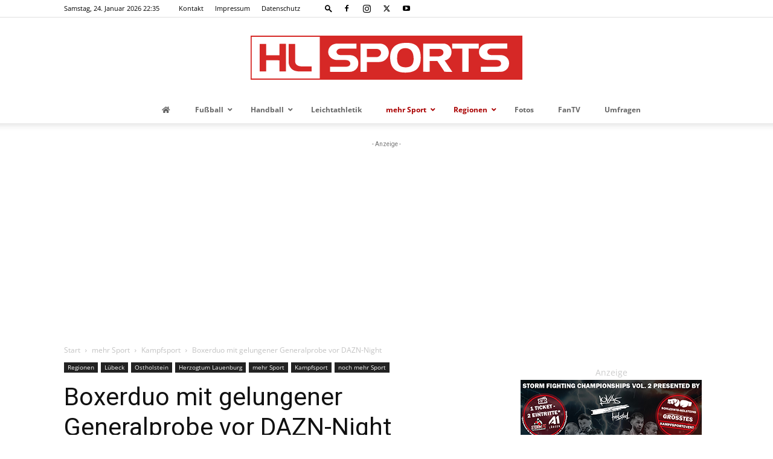

--- FILE ---
content_type: text/html; charset=UTF-8
request_url: https://www.hlsports.de/regionen/ostholstein/boxerduo-mit-gelungener-generalprobe-vor-dazn-night-306956
body_size: 30317
content:
<!doctype html > <!--[if IE 8]><html class=ie8 lang=en> <![endif]--> <!--[if IE 9]><html class=ie9 lang=en> <![endif]--> <!--[if gt IE 8]><!--><html lang=de> <!--<![endif]--><head><style>img.lazy{min-height:1px;}</style><link href=https://www.hlsports.de/wp-content/plugins/w3-total-cache/pub/js/lazyload.min.js as=script><meta charset="UTF-8"><title>Boxerduo mit gelungener Generalprobe vor DAZN-Night › HL-SPORTS</title><meta name="description" content="Lübeck - Die Zwischenhürde in Bielefeld haben Temur Mamoyan und Piergiulio Ruhe mit Bravour bestanden. Beide Boxer gewannen ihren Kampf am ..."><link rel=canonical href=https://www.hlsports.de/regionen/ostholstein/boxerduo-mit-gelungener-generalprobe-vor-dazn-night-306956><meta property="og:type" content="article"><meta property="og:url" content="https://www.hlsports.de/regionen/ostholstein/boxerduo-mit-gelungener-generalprobe-vor-dazn-night-306956"><meta property="article:published_time" content="2023-04-25T17:13:00+02:00"><meta property="og:title" content="Boxerduo mit gelungener Generalprobe vor DAZN-Night › HL-SPORTS"><meta property="og:description" content="Lübeck - Die Zwischenhürde in Bielefeld haben Temur Mamoyan und Piergiulio Ruhe mit Bravour bestanden. Beide Boxer gewannen ihren Kampf am ..."><meta property="og:image" content="https://www.hlsports.de/wp-content/uploads/2023/04/whatsapp-image-2023-04-25-at-154913.jpeg"><meta name="viewport" content="width=device-width, initial-scale=1.0"><link rel=pingback href=https://www.hlsports.de/xmlrpc.php> <script type=text/javascript>window.koko_analytics = {"url":"https:\/\/www.hlsports.de\/koko-analytics-collect.php","site_url":"https:\/\/www.hlsports.de","post_id":306956,"method":"none","use_cookie":false};</script> <style>img:is([sizes="auto" i],[sizes^="auto," i]){contain-intrinsic-size:3000px 1500px;}</style><link rel=icon type=image/png href=https://www.hlsports.de/wp-content/uploads/2019/11/favicon.ico><link rel=dns-prefetch href=//www.hlsports.de><link rel=dns-prefetch href=//maps.googleapis.com><link rel=dns-prefetch href=//www.googletagmanager.com><link rel=dns-prefetch href=//pagead2.googlesyndication.com><link rel=alternate type=application/rss+xml title="HL-SPORTS - Sport-News für die Region Lübeck &raquo; Feed" href=https://www.hlsports.de/feed><link rel=alternate type=application/rss+xml title="HL-SPORTS - Sport-News für die Region Lübeck &raquo; Kommentar-Feed" href=https://www.hlsports.de/comments/feed><link rel=stylesheet id=wp-block-library-css href=https://www.hlsports.de/wp-includes/css/dist/block-library/style.min.css type=text/css media=all><style id=classic-theme-styles-inline-css type=text/css>/*! This file is auto-generated*/.wp-block-button__link{color:#fff;background-color:#32373c;border-radius:9999px;box-shadow:none;text-decoration:none;padding:calc(.667em + 2px) calc(1.333em + 2px);font-size:1.125em;}.wp-block-file__button{background:#32373c;color:#fff;text-decoration:none;}</style><style id=safe-svg-svg-icon-style-inline-css type=text/css>.safe-svg-cover{text-align:center;}.safe-svg-cover .safe-svg-inside{display:inline-block;max-width:100%;}.safe-svg-cover svg{fill:currentColor;height:100%;max-height:100%;max-width:100%;width:100%;}</style><style id=global-styles-inline-css type=text/css>/*<![CDATA[*/:root{--wp--preset--aspect-ratio--square:1;--wp--preset--aspect-ratio--4-3:4/3;--wp--preset--aspect-ratio--3-4:3/4;--wp--preset--aspect-ratio--3-2:3/2;--wp--preset--aspect-ratio--2-3:2/3;--wp--preset--aspect-ratio--16-9:16/9;--wp--preset--aspect-ratio--9-16:9/16;--wp--preset--color--black:#000000;--wp--preset--color--cyan-bluish-gray:#abb8c3;--wp--preset--color--white:#ffffff;--wp--preset--color--pale-pink:#f78da7;--wp--preset--color--vivid-red:#cf2e2e;--wp--preset--color--luminous-vivid-orange:#ff6900;--wp--preset--color--luminous-vivid-amber:#fcb900;--wp--preset--color--light-green-cyan:#7bdcb5;--wp--preset--color--vivid-green-cyan:#00d084;--wp--preset--color--pale-cyan-blue:#8ed1fc;--wp--preset--color--vivid-cyan-blue:#0693e3;--wp--preset--color--vivid-purple:#9b51e0;--wp--preset--gradient--vivid-cyan-blue-to-vivid-purple:linear-gradient(135deg,rgba(6,147,227,1) 0%,rgb(155,81,224) 100%);--wp--preset--gradient--light-green-cyan-to-vivid-green-cyan:linear-gradient(135deg,rgb(122,220,180) 0%,rgb(0,208,130) 100%);--wp--preset--gradient--luminous-vivid-amber-to-luminous-vivid-orange:linear-gradient(135deg,rgba(252,185,0,1) 0%,rgba(255,105,0,1) 100%);--wp--preset--gradient--luminous-vivid-orange-to-vivid-red:linear-gradient(135deg,rgba(255,105,0,1) 0%,rgb(207,46,46) 100%);--wp--preset--gradient--very-light-gray-to-cyan-bluish-gray:linear-gradient(135deg,rgb(238,238,238) 0%,rgb(169,184,195) 100%);--wp--preset--gradient--cool-to-warm-spectrum:linear-gradient(135deg,rgb(74,234,220) 0%,rgb(151,120,209) 20%,rgb(207,42,186) 40%,rgb(238,44,130) 60%,rgb(251,105,98) 80%,rgb(254,248,76) 100%);--wp--preset--gradient--blush-light-purple:linear-gradient(135deg,rgb(255,206,236) 0%,rgb(152,150,240) 100%);--wp--preset--gradient--blush-bordeaux:linear-gradient(135deg,rgb(254,205,165) 0%,rgb(254,45,45) 50%,rgb(107,0,62) 100%);--wp--preset--gradient--luminous-dusk:linear-gradient(135deg,rgb(255,203,112) 0%,rgb(199,81,192) 50%,rgb(65,88,208) 100%);--wp--preset--gradient--pale-ocean:linear-gradient(135deg,rgb(255,245,203) 0%,rgb(182,227,212) 50%,rgb(51,167,181) 100%);--wp--preset--gradient--electric-grass:linear-gradient(135deg,rgb(202,248,128) 0%,rgb(113,206,126) 100%);--wp--preset--gradient--midnight:linear-gradient(135deg,rgb(2,3,129) 0%,rgb(40,116,252) 100%);--wp--preset--font-size--small:11px;--wp--preset--font-size--medium:20px;--wp--preset--font-size--large:32px;--wp--preset--font-size--x-large:42px;--wp--preset--font-size--regular:15px;--wp--preset--font-size--larger:50px;--wp--preset--spacing--20:.44rem;--wp--preset--spacing--30:.67rem;--wp--preset--spacing--40:1rem;--wp--preset--spacing--50:1.5rem;--wp--preset--spacing--60:2.25rem;--wp--preset--spacing--70:3.38rem;--wp--preset--spacing--80:5.06rem;--wp--preset--shadow--natural:6px 6px 9px rgba(0,0,0,0.2);--wp--preset--shadow--deep:12px 12px 50px rgba(0,0,0,0.4);--wp--preset--shadow--sharp:6px 6px 0 rgba(0,0,0,0.2);--wp--preset--shadow--outlined:6px 6px 0 -3px rgba(255,255,255,1),6px 6px rgba(0,0,0,1);--wp--preset--shadow--crisp:6px 6px 0 rgba(0,0,0,1);}:where(.is-layout-flex){gap:.5em;}:where(.is-layout-grid){gap:.5em;}body .is-layout-flex{display:flex;}.is-layout-flex{flex-wrap:wrap;align-items:center;}.is-layout-flex > :is(*,div){margin:0;}body .is-layout-grid{display:grid;}.is-layout-grid > :is(*,div){margin:0;}:where(.wp-block-columns.is-layout-flex){gap:2em;}:where(.wp-block-columns.is-layout-grid){gap:2em;}:where(.wp-block-post-template.is-layout-flex){gap:1.25em;}:where(.wp-block-post-template.is-layout-grid){gap:1.25em;}.has-black-color{color:var(--wp--preset--color--black) !important;}.has-cyan-bluish-gray-color{color:var(--wp--preset--color--cyan-bluish-gray) !important;}.has-white-color{color:var(--wp--preset--color--white) !important;}.has-pale-pink-color{color:var(--wp--preset--color--pale-pink) !important;}.has-vivid-red-color{color:var(--wp--preset--color--vivid-red) !important;}.has-luminous-vivid-orange-color{color:var(--wp--preset--color--luminous-vivid-orange) !important;}.has-luminous-vivid-amber-color{color:var(--wp--preset--color--luminous-vivid-amber) !important;}.has-light-green-cyan-color{color:var(--wp--preset--color--light-green-cyan) !important;}.has-vivid-green-cyan-color{color:var(--wp--preset--color--vivid-green-cyan) !important;}.has-pale-cyan-blue-color{color:var(--wp--preset--color--pale-cyan-blue) !important;}.has-vivid-cyan-blue-color{color:var(--wp--preset--color--vivid-cyan-blue) !important;}.has-vivid-purple-color{color:var(--wp--preset--color--vivid-purple) !important;}.has-black-background-color{background-color:var(--wp--preset--color--black) !important;}.has-cyan-bluish-gray-background-color{background-color:var(--wp--preset--color--cyan-bluish-gray) !important;}.has-white-background-color{background-color:var(--wp--preset--color--white) !important;}.has-pale-pink-background-color{background-color:var(--wp--preset--color--pale-pink) !important;}.has-vivid-red-background-color{background-color:var(--wp--preset--color--vivid-red) !important;}.has-luminous-vivid-orange-background-color{background-color:var(--wp--preset--color--luminous-vivid-orange) !important;}.has-luminous-vivid-amber-background-color{background-color:var(--wp--preset--color--luminous-vivid-amber) !important;}.has-light-green-cyan-background-color{background-color:var(--wp--preset--color--light-green-cyan) !important;}.has-vivid-green-cyan-background-color{background-color:var(--wp--preset--color--vivid-green-cyan) !important;}.has-pale-cyan-blue-background-color{background-color:var(--wp--preset--color--pale-cyan-blue) !important;}.has-vivid-cyan-blue-background-color{background-color:var(--wp--preset--color--vivid-cyan-blue) !important;}.has-vivid-purple-background-color{background-color:var(--wp--preset--color--vivid-purple) !important;}.has-black-border-color{border-color:var(--wp--preset--color--black) !important;}.has-cyan-bluish-gray-border-color{border-color:var(--wp--preset--color--cyan-bluish-gray) !important;}.has-white-border-color{border-color:var(--wp--preset--color--white) !important;}.has-pale-pink-border-color{border-color:var(--wp--preset--color--pale-pink) !important;}.has-vivid-red-border-color{border-color:var(--wp--preset--color--vivid-red) !important;}.has-luminous-vivid-orange-border-color{border-color:var(--wp--preset--color--luminous-vivid-orange) !important;}.has-luminous-vivid-amber-border-color{border-color:var(--wp--preset--color--luminous-vivid-amber) !important;}.has-light-green-cyan-border-color{border-color:var(--wp--preset--color--light-green-cyan) !important;}.has-vivid-green-cyan-border-color{border-color:var(--wp--preset--color--vivid-green-cyan) !important;}.has-pale-cyan-blue-border-color{border-color:var(--wp--preset--color--pale-cyan-blue) !important;}.has-vivid-cyan-blue-border-color{border-color:var(--wp--preset--color--vivid-cyan-blue) !important;}.has-vivid-purple-border-color{border-color:var(--wp--preset--color--vivid-purple) !important;}.has-vivid-cyan-blue-to-vivid-purple-gradient-background{background:var(--wp--preset--gradient--vivid-cyan-blue-to-vivid-purple) !important;}.has-light-green-cyan-to-vivid-green-cyan-gradient-background{background:var(--wp--preset--gradient--light-green-cyan-to-vivid-green-cyan) !important;}.has-luminous-vivid-amber-to-luminous-vivid-orange-gradient-background{background:var(--wp--preset--gradient--luminous-vivid-amber-to-luminous-vivid-orange) !important;}.has-luminous-vivid-orange-to-vivid-red-gradient-background{background:var(--wp--preset--gradient--luminous-vivid-orange-to-vivid-red) !important;}.has-very-light-gray-to-cyan-bluish-gray-gradient-background{background:var(--wp--preset--gradient--very-light-gray-to-cyan-bluish-gray) !important;}.has-cool-to-warm-spectrum-gradient-background{background:var(--wp--preset--gradient--cool-to-warm-spectrum) !important;}.has-blush-light-purple-gradient-background{background:var(--wp--preset--gradient--blush-light-purple) !important;}.has-blush-bordeaux-gradient-background{background:var(--wp--preset--gradient--blush-bordeaux) !important;}.has-luminous-dusk-gradient-background{background:var(--wp--preset--gradient--luminous-dusk) !important;}.has-pale-ocean-gradient-background{background:var(--wp--preset--gradient--pale-ocean) !important;}.has-electric-grass-gradient-background{background:var(--wp--preset--gradient--electric-grass) !important;}.has-midnight-gradient-background{background:var(--wp--preset--gradient--midnight) !important;}.has-small-font-size{font-size:var(--wp--preset--font-size--small) !important;}.has-medium-font-size{font-size:var(--wp--preset--font-size--medium) !important;}.has-large-font-size{font-size:var(--wp--preset--font-size--large) !important;}.has-x-large-font-size{font-size:var(--wp--preset--font-size--x-large) !important;}:where(.wp-block-post-template.is-layout-flex){gap:1.25em;}:where(.wp-block-post-template.is-layout-grid){gap:1.25em;}:where(.wp-block-columns.is-layout-flex){gap:2em;}:where(.wp-block-columns.is-layout-grid){gap:2em;}:root :where(.wp-block-pullquote){font-size:1.5em;line-height:1.6;}/*]]>*/</style><link crossorigin=anonymous rel=stylesheet id=ubermenu-open-sans-css href='//www.hlsports.de/wp-content/uploads/omgf/ubermenu-open-sans/ubermenu-open-sans.css?ver=1744561992' type=text/css media=all><link rel=stylesheet id=wp-polls-css href=https://www.hlsports.de/wp-content/plugins/wp-polls/polls-css.css type=text/css media=all><style id=wp-polls-inline-css type=text/css>.wp-polls .pollbar{margin:1px;font-size:6px;line-height:8px;height:8px;background-image:url(https://www.hlsports.de/wp-content/plugins/wp-polls/images/default/pollbg.gif);border:1px solid #c8c8c8;}</style><link rel=stylesheet id=fontawesome-css href=https://www.hlsports.de/wp-content/plugins/wp-post-disclaimer/assets/css/fontawesome/all.min.css type=text/css media=all><link rel=stylesheet id=wppd-styles-css href=https://www.hlsports.de/wp-content/plugins/wp-post-disclaimer/assets/css/styles.min.css type=text/css media=all><link rel=stylesheet id=td-plugin-multi-purpose-css href=https://www.hlsports.de/wp-content/plugins/td-composer/td-multi-purpose/style.css type=text/css media=all><link rel=stylesheet id=td-theme-css href=https://www.hlsports.de/wp-content/themes/Newspaper/style.css type=text/css media=all><style id=td-theme-inline-css type=text/css>@media (max-width:767px){.td-header-desktop-wrap{display:none;}}@media (min-width:767px){.td-header-mobile-wrap{display:none;}}</style><link rel=stylesheet id=td-theme-child-css href=https://www.hlsports.de/wp-content/themes/Newspaper-child/style.css type=text/css media=all><link rel=stylesheet id=font-helper-css href=https://www.hlsports.de/wp-content/themes/Newspaper-child/font-helper.css type=text/css media=all><link rel=stylesheet id=ubermenu-css href=https://www.hlsports.de/wp-content/plugins/ubermenu/pro/assets/css/ubermenu.min.css type=text/css media=all><link rel=stylesheet id=ubermenu-clean-white-css href=https://www.hlsports.de/wp-content/plugins/ubermenu/pro/assets/css/skins/cleanwhite.css type=text/css media=all><link rel=stylesheet id=ubermenu-font-awesome-core-css href=https://www.hlsports.de/wp-content/plugins/ubermenu/assets/fontawesome/css/fontawesome.min.css type=text/css media=all><link rel=stylesheet id=ubermenu-font-awesome-solid-css href=https://www.hlsports.de/wp-content/plugins/ubermenu/assets/fontawesome/css/solid.min.css type=text/css media=all><link rel=stylesheet id=td-legacy-framework-front-style-css href=https://www.hlsports.de/wp-content/plugins/td-composer/legacy/Newspaper/assets/css/td_legacy_main.css type=text/css media=all><link rel=stylesheet id=td-standard-pack-framework-front-style-css href=https://www.hlsports.de/wp-content/plugins/td-standard-pack/Newspaper/assets/css/td_standard_pack_main.css type=text/css media=all><link rel=stylesheet id=tdb_style_cloud_templates_front-css href=https://www.hlsports.de/wp-content/plugins/td-cloud-library/assets/css/tdb_main.css type=text/css media=all> <script type=text/javascript src=https://www.hlsports.de/wp-includes/js/jquery/jquery.min.js id=jquery-core-js></script> <script type=text/javascript src=https://www.hlsports.de/wp-includes/js/jquery/jquery-migrate.min.js id=jquery-migrate-js></script> <link rel=https://api.w.org/ href=https://www.hlsports.de/wp-json/ ><link rel=alternate title=JSON type=application/json href=https://www.hlsports.de/wp-json/wp/v2/posts/306956><link rel=EditURI type=application/rsd+xml title=RSD href=https://www.hlsports.de/xmlrpc.php?rsd><link rel=shortlink href='https://www.hlsports.de/?p=306956'><style type=text/css media=screen>.g{margin:0;padding:0;overflow:hidden;line-height:1;zoom:1;}.g img{height:auto;}.g-col{position:relative;float:left;}.g-col:first-child{margin-left:0;}.g-col:last-child{margin-right:0;}.g-1{margin:0 auto;}.g-2{margin:0 auto;}.g-3{margin:0 auto;}.g-4{margin:0 auto;}.g-5{margin:0 auto;}.g-6{margin:0 auto;}.g-7{width:100%;max-width:300px;height:auto;margin:0 auto;}.g-8{margin:0 auto;}.g-9{margin:0;float:left;clear:left;}.g-10{width:auto;height:100%;max-height:300px;margin:0 auto;}.g-11{margin:0 auto;}.g-14{width:100%;max-width:300px;height:100%;max-height:250px;margin:0 auto;}@media only screen and (max-width: 480px){.g-col,.g-dyn,.g-single{width:100%;margin-left:0;margin-right:0;}}</style><meta name="generator" content="Site Kit by Google 1.159.0"><link rel=alternate type=application/feed+json title="HL-SPORTS - Sport-News für die Region Lübeck &raquo; JSON Feed" href=https://www.hlsports.de/feed/json><style id=ubermenu-custom-generated-css>@media screen and (min-width: 768px){.ubermenu{display:block !important;}.ubermenu-responsive .ubermenu-item.ubermenu-hide-desktop{display:none !important;}.ubermenu-responsive.ubermenu-retractors-responsive .ubermenu-retractor-mobile{display:none;}.ubermenu-force-current-submenu .ubermenu-item-level-0.ubermenu-current-menu-item > .ubermenu-submenu-drop,.ubermenu-force-current-submenu .ubermenu-item-level-0.ubermenu-current-menu-ancestor > .ubermenu-submenu-drop{display:block !important;opacity:1 !important;visibility:visible !important;margin:0 !important;top:auto !important;height:auto;z-index:19;}.ubermenu-invert.ubermenu-horizontal .ubermenu-item-level-0 > .ubermenu-submenu-drop{top:auto;bottom:100%;}.ubermenu-invert.ubermenu-horizontal.ubermenu-sub-indicators .ubermenu-item-level-0.ubermenu-has-submenu-drop > .ubermenu-target > .ubermenu-sub-indicator{transform:rotate(180deg);}.ubermenu-invert.ubermenu-horizontal .ubermenu-submenu .ubermenu-item.ubermenu-active > .ubermenu-submenu-type-flyout{top:auto;bottom:0;}.ubermenu-invert.ubermenu-horizontal .ubermenu-item-level-0 > .ubermenu-submenu-drop{clip:rect(-5000px,5000px,auto,-5000px);}.ubermenu-invert.ubermenu-vertical .ubermenu-item-level-0 > .ubermenu-submenu-drop{right:100%;left:auto;}.ubermenu-invert.ubermenu-vertical.ubermenu-sub-indicators .ubermenu-item-level-0.ubermenu-item-has-children > .ubermenu-target > .ubermenu-sub-indicator{right:auto;left:10px;transform:rotate(90deg);}.ubermenu-vertical.ubermenu-invert .ubermenu-item > .ubermenu-submenu-drop{clip:rect(-5000px,5000px,5000px,-5000px);}.ubermenu-vertical.ubermenu-invert.ubermenu-sub-indicators .ubermenu-has-submenu-drop > .ubermenu-target{padding-left:25px;}.ubermenu-vertical.ubermenu-invert .ubermenu-item > .ubermenu-target > .ubermenu-sub-indicator{right:auto;left:10px;transform:rotate(90deg);}.ubermenu-vertical.ubermenu-invert .ubermenu-item > .ubermenu-submenu-drop.ubermenu-submenu-type-flyout,.ubermenu-vertical.ubermenu-invert .ubermenu-submenu-type-flyout > .ubermenu-item > .ubermenu-submenu-drop{right:100%;left:auto;}.ubermenu-responsive-toggle{display:none;}}@media screen and (max-width: 767px){.ubermenu-responsive-toggle,.ubermenu-sticky-toggle-wrapper{display:block;}.ubermenu-responsive{width:100%;max-height:500px;visibility:visible;overflow:visible;-webkit-transition:max-height 1s ease-in;transition:max-height .3s ease-in;}.ubermenu-responsive.ubermenu-items-align-center{text-align:left;}.ubermenu-responsive.ubermenu{margin:0;}.ubermenu-responsive.ubermenu .ubermenu-nav{display:block;}.ubermenu-responsive.ubermenu-responsive-nocollapse,.ubermenu-repsonsive.ubermenu-no-transitions{display:block;max-height:none;}.ubermenu-responsive.ubermenu-responsive-collapse{max-height:none;visibility:visible;overflow:visible;max-height:0;overflow:hidden !important;visibility:hidden;}.ubermenu-responsive.ubermenu-in-transition,.ubermenu-responsive.ubermenu-in-transition .ubermenu-nav{overflow:hidden !important;visibility:visible;}.ubermenu-responsive.ubermenu-responsive-collapse:not(.ubermenu-in-transition){border-top-width:0;border-bottom-width:0;}.ubermenu-responsive.ubermenu-responsive-collapse .ubermenu-item .ubermenu-submenu{display:none;}.ubermenu-responsive .ubermenu-item-level-0{width:50%;}.ubermenu-responsive.ubermenu-responsive-single-column .ubermenu-item-level-0{float:none;clear:both;width:100%;}.ubermenu-responsive .ubermenu-item.ubermenu-item-level-0 > .ubermenu-target{border:none;box-shadow:none;}.ubermenu-responsive .ubermenu-item.ubermenu-has-submenu-flyout{position:static;}.ubermenu-responsive.ubermenu-sub-indicators .ubermenu-submenu-type-flyout .ubermenu-has-submenu-drop > .ubermenu-target > .ubermenu-sub-indicator{transform:rotate(0);right:10px;left:auto;}.ubermenu-responsive .ubermenu-nav .ubermenu-item .ubermenu-submenu.ubermenu-submenu-drop{width:100%;min-width:100%;max-width:100%;top:auto;left:0 !important;}.ubermenu-responsive.ubermenu-has-border .ubermenu-nav .ubermenu-item .ubermenu-submenu.ubermenu-submenu-drop{left:-1px !important;}.ubermenu-responsive .ubermenu-submenu.ubermenu-submenu-type-mega > .ubermenu-item.ubermenu-column{min-height:0;border-left:none;float:left;display:block;}.ubermenu-responsive .ubermenu-item.ubermenu-active > .ubermenu-submenu.ubermenu-submenu-type-mega{max-height:none;height:auto;overflow:visible;}.ubermenu-responsive.ubermenu-transition-slide .ubermenu-item.ubermenu-in-transition > .ubermenu-submenu-drop{max-height:1000px;}.ubermenu .ubermenu-submenu-type-flyout .ubermenu-submenu-type-mega{min-height:0;}.ubermenu.ubermenu-responsive .ubermenu-column,.ubermenu.ubermenu-responsive .ubermenu-column-auto{min-width:50%;}.ubermenu.ubermenu-responsive .ubermenu-autoclear > .ubermenu-column{clear:none;}.ubermenu.ubermenu-responsive .ubermenu-column:nth-of-type(2n+1){clear:both;}.ubermenu.ubermenu-responsive .ubermenu-submenu-retractor-top:not(.ubermenu-submenu-retractor-top-2) .ubermenu-column:nth-of-type(2n+1){clear:none;}.ubermenu.ubermenu-responsive .ubermenu-submenu-retractor-top:not(.ubermenu-submenu-retractor-top-2) .ubermenu-column:nth-of-type(2n+2){clear:both;}.ubermenu-responsive-single-column-subs .ubermenu-submenu .ubermenu-item{float:none;clear:both;width:100%;min-width:100%;}.ubermenu.ubermenu-responsive .ubermenu-tabs,.ubermenu.ubermenu-responsive .ubermenu-tabs-group,.ubermenu.ubermenu-responsive .ubermenu-tab,.ubermenu.ubermenu-responsive .ubermenu-tab-content-panel{width:100%;min-width:100%;max-width:100%;left:0;}.ubermenu.ubermenu-responsive .ubermenu-tabs,.ubermenu.ubermenu-responsive .ubermenu-tab-content-panel{min-height:0 !important;}.ubermenu.ubermenu-responsive .ubermenu-tabs{z-index:15;}.ubermenu.ubermenu-responsive .ubermenu-tab-content-panel{z-index:20;}.ubermenu-responsive .ubermenu-tab{position:relative;}.ubermenu-responsive .ubermenu-tab.ubermenu-active{position:relative;z-index:20;}.ubermenu-responsive .ubermenu-tab > .ubermenu-target{border-width:0 0 1px;}.ubermenu-responsive.ubermenu-sub-indicators .ubermenu-tabs > .ubermenu-tabs-group > .ubermenu-tab.ubermenu-has-submenu-drop > .ubermenu-target > .ubermenu-sub-indicator{transform:rotate(0);right:10px;left:auto;}.ubermenu-responsive .ubermenu-tabs > .ubermenu-tabs-group > .ubermenu-tab > .ubermenu-tab-content-panel{top:auto;border-width:1px;}.ubermenu-reponsive .ubermenu-item-level-0 > .ubermenu-submenu-type-stack{position:relative;}.ubermenu-responsive .ubermenu-submenu-type-stack .ubermenu-column,.ubermenu-responsive .ubermenu-submenu-type-stack .ubermenu-column-auto{width:100%;max-width:100%;}.ubermenu-responsive .ubermenu-item-mini{min-width:0;width:auto;float:left;clear:none !important;}.ubermenu-responsive .ubermenu-item.ubermenu-item-mini > a.ubermenu-target{padding-left:20px;padding-right:20px;}.ubermenu-responsive .ubermenu-item.ubermenu-hide-mobile{display:none !important;}.ubermenu-responsive.ubermenu-hide-bkgs .ubermenu-submenu.ubermenu-submenu-bkg-img{background-image:none;}.ubermenu.ubermenu-responsive .ubermenu-item-level-0.ubermenu-item-mini{min-width:0;width:auto;}.ubermenu-vertical .ubermenu-item.ubermenu-item-level-0{width:100%;}.ubermenu-vertical.ubermenu-sub-indicators .ubermenu-item-level-0.ubermenu-item-has-children > .ubermenu-target > .ubermenu-sub-indicator{right:10px;left:auto;transform:rotate(0);}.ubermenu-vertical .ubermenu-item.ubermenu-item-level-0.ubermenu-relative.ubermenu-active > .ubermenu-submenu-drop.ubermenu-submenu-align-vertical_parent_item{top:auto;}.ubermenu.ubermenu-responsive .ubermenu-tabs{position:static;}.ubermenu:not(.ubermenu-is-mobile):not(.ubermenu-submenu-indicator-closes) .ubermenu-submenu .ubermenu-tab[data-ubermenu-trigger="mouseover"] .ubermenu-tab-content-panel,.ubermenu:not(.ubermenu-is-mobile):not(.ubermenu-submenu-indicator-closes) .ubermenu-submenu .ubermenu-tab[data-ubermenu-trigger="hover_intent"] .ubermenu-tab-content-panel{margin-left:6%;width:94%;min-width:94%;}.ubermenu.ubermenu-submenu-indicator-closes .ubermenu-active > .ubermenu-target > .ubermenu-sub-indicator-close{display:block;}.ubermenu.ubermenu-submenu-indicator-closes .ubermenu-active > .ubermenu-target > .ubermenu-sub-indicator{display:none;}.ubermenu .ubermenu-tabs .ubermenu-tab-content-panel{box-shadow:0 5px 10px rgba(0,0,0,.075);}.ubermenu-responsive-toggle{display:block;}}@media screen and (max-width: 480px){.ubermenu.ubermenu-responsive .ubermenu-item-level-0{width:100%;}.ubermenu.ubermenu-responsive .ubermenu-column,.ubermenu.ubermenu-responsive .ubermenu-column-auto{min-width:100%;}.ubermenu .ubermenu-autocolumn:not(:first-child),.ubermenu .ubermenu-autocolumn:not(:first-child) .ubermenu-submenu-type-stack{padding-top:0;}.ubermenu .ubermenu-autocolumn:not(:last-child),.ubermenu .ubermenu-autocolumn:not(:last-child) .ubermenu-submenu-type-stack{padding-bottom:0;}.ubermenu .ubermenu-autocolumn > .ubermenu-submenu-type-stack > .ubermenu-item-normal:first-child{margin-top:0;}}.ubermenu-main .ubermenu-item .ubermenu-submenu-drop{-webkit-transition-duration:.1s;-ms-transition-duration:.1s;transition-duration:.1s;}.ubermenu-main,.ubermenu-main .ubermenu-target,.ubermenu-main .ubermenu-nav .ubermenu-item-level-0 .ubermenu-target,.ubermenu-main div,.ubermenu-main p,.ubermenu-main input{font-family:'Open Sans',sans-serif;}.ubermenu-main,.ubermenu-main .ubermenu-target,.ubermenu-main .ubermenu-nav .ubermenu-item-level-0 .ubermenu-target{font:bold 14px/24px !important;}.ubermenu .ubermenu-submenu.ubermenu-submenu-id-66904{width:175px;min-width:175px;}.ubermenu .ubermenu-submenu.ubermenu-submenu-id-66607{width:135px;min-width:135px;}.ubermenu .ubermenu-submenu.ubermenu-submenu-id-66610{min-width:135px;}.ubermenu .ubermenu-submenu.ubermenu-submenu-id-66611{width:170px;min-width:170px;}.ubermenu .ubermenu-submenu.ubermenu-submenu-id-66936{min-width:25%;}.ubermenu .ubermenu-submenu.ubermenu-submenu-id-66937{width:144px;min-width:144px;}</style> <script>window.tdb_global_vars = {"wpRestUrl":"https:\/\/www.hlsports.de\/wp-json\/","permalinkStructure":"\/%category%\/%postname%-%post_id%"};
        window.tdb_p_autoload_vars = {"isAjax":false,"isAdminBarShowing":false,"autoloadStatus":"off","origPostEditUrl":null};</script> <style id=tdb-global-colors>/*<![CDATA[*/:root{--accent-color:#fff;}/*]]>*/</style><meta name="google-adsense-platform-account" content="ca-host-pub-2644536267352236"><meta name="google-adsense-platform-domain" content="sitekit.withgoogle.com">  <script type=text/javascript>var isc_front_data =
				{
					caption_position : 'top-left',
				}</script> <style>.isc-source{position:relative;display:inline-block;line-height:initial;}.wp-block-cover .isc-source{position:static;}span.isc-source-text a{display:inline;color:#fff;}</style><link rel=amphtml href=https://www.hlsports.de/regionen/ostholstein/boxerduo-mit-gelungener-generalprobe-vor-dazn-night-306956?amp>  <script type=text/javascript async=async src="https://pagead2.googlesyndication.com/pagead/js/adsbygoogle.js?client=ca-pub-2987840112866586&amp;host=ca-host-pub-2644536267352236" crossorigin=anonymous></script>  <script type=text/javascript id=td-generated-header-js>var tdBlocksArray = []; //here we store all the items for the current page

	    // td_block class - each ajax block uses a object of this class for requests
	    function tdBlock() {
		    this.id = '';
		    this.block_type = 1; //block type id (1-234 etc)
		    this.atts = '';
		    this.td_column_number = '';
		    this.td_current_page = 1; //
		    this.post_count = 0; //from wp
		    this.found_posts = 0; //from wp
		    this.max_num_pages = 0; //from wp
		    this.td_filter_value = ''; //current live filter value
		    this.is_ajax_running = false;
		    this.td_user_action = ''; // load more or infinite loader (used by the animation)
		    this.header_color = '';
		    this.ajax_pagination_infinite_stop = ''; //show load more at page x
	    }

        // td_js_generator - mini detector
        ( function () {
            var htmlTag = document.getElementsByTagName("html")[0];

	        if ( navigator.userAgent.indexOf("MSIE 10.0") > -1 ) {
                htmlTag.className += ' ie10';
            }

            if ( !!navigator.userAgent.match(/Trident.*rv\:11\./) ) {
                htmlTag.className += ' ie11';
            }

	        if ( navigator.userAgent.indexOf("Edge") > -1 ) {
                htmlTag.className += ' ieEdge';
            }

            if ( /(iPad|iPhone|iPod)/g.test(navigator.userAgent) ) {
                htmlTag.className += ' td-md-is-ios';
            }

            var user_agent = navigator.userAgent.toLowerCase();
            if ( user_agent.indexOf("android") > -1 ) {
                htmlTag.className += ' td-md-is-android';
            }

            if ( -1 !== navigator.userAgent.indexOf('Mac OS X')  ) {
                htmlTag.className += ' td-md-is-os-x';
            }

            if ( /chrom(e|ium)/.test(navigator.userAgent.toLowerCase()) ) {
               htmlTag.className += ' td-md-is-chrome';
            }

            if ( -1 !== navigator.userAgent.indexOf('Firefox') ) {
                htmlTag.className += ' td-md-is-firefox';
            }

            if ( -1 !== navigator.userAgent.indexOf('Safari') && -1 === navigator.userAgent.indexOf('Chrome') ) {
                htmlTag.className += ' td-md-is-safari';
            }

            if( -1 !== navigator.userAgent.indexOf('IEMobile') ){
                htmlTag.className += ' td-md-is-iemobile';
            }

        })();

        var tdLocalCache = {};

        ( function () {
            "use strict";

            tdLocalCache = {
                data: {},
                remove: function (resource_id) {
                    delete tdLocalCache.data[resource_id];
                },
                exist: function (resource_id) {
                    return tdLocalCache.data.hasOwnProperty(resource_id) && tdLocalCache.data[resource_id] !== null;
                },
                get: function (resource_id) {
                    return tdLocalCache.data[resource_id];
                },
                set: function (resource_id, cachedData) {
                    tdLocalCache.remove(resource_id);
                    tdLocalCache.data[resource_id] = cachedData;
                }
            };
        })();

    
    
var td_viewport_interval_list=[{"limitBottom":767,"sidebarWidth":228},{"limitBottom":1018,"sidebarWidth":300},{"limitBottom":1140,"sidebarWidth":324}];
var tdc_is_installed="yes";
var tdc_domain_active=false;
var td_ajax_url="https:\/\/www.hlsports.de\/wp-admin\/admin-ajax.php?td_theme_name=Newspaper&v=12.7.1";
var td_get_template_directory_uri="https:\/\/www.hlsports.de\/wp-content\/plugins\/td-composer\/legacy\/common";
var tds_snap_menu="";
var tds_logo_on_sticky="show";
var tds_header_style="10";
var td_please_wait="Bitte warten...";
var td_email_user_pass_incorrect="Benutzername oder Passwort falsch!";
var td_email_user_incorrect="E-Mail-Adresse oder Benutzername falsch!";
var td_email_incorrect="E-Mail-Adresse nicht korrekt!";
var td_user_incorrect="Username incorrect!";
var td_email_user_empty="Email or username empty!";
var td_pass_empty="Pass empty!";
var td_pass_pattern_incorrect="Invalid Pass Pattern!";
var td_retype_pass_incorrect="Retyped Pass incorrect!";
var tds_more_articles_on_post_enable="";
var tds_more_articles_on_post_time_to_wait="2";
var tds_more_articles_on_post_pages_distance_from_top=0;
var tds_captcha="";
var tds_theme_color_site_wide="#c93636";
var tds_smart_sidebar="";
var tdThemeName="Newspaper";
var tdThemeNameWl="Newspaper";
var td_magnific_popup_translation_tPrev="Vorherige (Pfeiltaste links)";
var td_magnific_popup_translation_tNext="Weiter (rechte Pfeiltaste)";
var td_magnific_popup_translation_tCounter="%curr% von %total%";
var td_magnific_popup_translation_ajax_tError="Der Inhalt von %url% konnte nicht geladen werden.";
var td_magnific_popup_translation_image_tError="Das Bild #%curr% konnte nicht geladen werden.";
var tdBlockNonce="3adabe1405";
var tdMobileMenu="enabled";
var tdMobileSearch="enabled";
var tdsDateFormat=" l, j. F Y   H:i";
var tdDateNamesI18n={"month_names":["Januar","Februar","M\u00e4rz","April","Mai","Juni","Juli","August","September","Oktober","November","Dezember"],"month_names_short":["Jan.","Feb.","M\u00e4rz","Apr.","Mai","Juni","Juli","Aug.","Sep.","Okt.","Nov.","Dez."],"day_names":["Sonntag","Montag","Dienstag","Mittwoch","Donnerstag","Freitag","Samstag"],"day_names_short":["So.","Mo.","Di.","Mi.","Do.","Fr.","Sa."]};
var tdb_modal_confirm="Speichern";
var tdb_modal_cancel="Stornieren";
var tdb_modal_confirm_alt="Ja";
var tdb_modal_cancel_alt="NEIN";
var td_deploy_mode="deploy";
var td_ad_background_click_link="";
var td_ad_background_click_target="";</script> <style>/*<![CDATA[*/:root{--td_excl_label:EXKLUSIV;--td_theme_color:#c93636;--td_slider_text:rgba(201,54,54,0.7);}.td-header-style-12 .td-header-menu-wrap-full,.td-header-style-12 .td-affix,.td-grid-style-1.td-hover-1 .td-big-grid-post:hover .td-post-category,.td-grid-style-5.td-hover-1 .td-big-grid-post:hover .td-post-category,.td_category_template_3 .td-current-sub-category,.td_category_template_8 .td-category-header .td-category a.td-current-sub-category,.td_category_template_4 .td-category-siblings .td-category a:hover,.td_block_big_grid_9.td-grid-style-1 .td-post-category,.td_block_big_grid_9.td-grid-style-5 .td-post-category,.td-grid-style-6.td-hover-1 .td-module-thumb:after,.tdm-menu-active-style5 .td-header-menu-wrap .sf-menu>.current-menu-item>a,.tdm-menu-active-style5 .td-header-menu-wrap .sf-menu>.current-menu-ancestor>a,.tdm-menu-active-style5 .td-header-menu-wrap .sf-menu>.current-category-ancestor>a,.tdm-menu-active-style5 .td-header-menu-wrap .sf-menu>li>a:hover,.tdm-menu-active-style5 .td-header-menu-wrap .sf-menu>.sfHover>a{background-color:#c93636;}.td_mega_menu_sub_cats .cur-sub-cat,.td-mega-span h3 a:hover,.td_mod_mega_menu:hover .entry-title a,.header-search-wrap .result-msg a:hover,.td-header-top-menu .td-drop-down-search .td_module_wrap:hover .entry-title a,.td-header-top-menu .td-icon-search:hover,.td-header-wrap .result-msg a:hover,.top-header-menu li a:hover,.top-header-menu .current-menu-item>a,.top-header-menu .current-menu-ancestor>a,.top-header-menu .current-category-ancestor>a,.td-social-icon-wrap>a:hover,.td-header-sp-top-widget .td-social-icon-wrap a:hover,.td_mod_related_posts:hover h3>a,.td-post-template-11 .td-related-title .td-related-left:hover,.td-post-template-11 .td-related-title .td-related-right:hover,.td-post-template-11 .td-related-title .td-cur-simple-item,.td-post-template-11 .td_block_related_posts .td-next-prev-wrap a:hover,.td-category-header .td-pulldown-category-filter-link:hover,.td-category-siblings .td-subcat-dropdown a:hover,.td-category-siblings .td-subcat-dropdown a.td-current-sub-category,.footer-text-wrap .footer-email-wrap a,.footer-social-wrap a:hover,.td_module_17 .td-read-more a:hover,.td_module_18 .td-read-more a:hover,.td_module_19 .td-post-author-name a:hover,.td-pulldown-syle-2 .td-subcat-dropdown:hover .td-subcat-more span,.td-pulldown-syle-2 .td-subcat-dropdown:hover .td-subcat-more i,.td-pulldown-syle-3 .td-subcat-dropdown:hover .td-subcat-more span,.td-pulldown-syle-3 .td-subcat-dropdown:hover .td-subcat-more i,.tdm-menu-active-style3 .tdm-header.td-header-wrap .sf-menu>.current-category-ancestor>a,.tdm-menu-active-style3 .tdm-header.td-header-wrap .sf-menu>.current-menu-ancestor>a,.tdm-menu-active-style3 .tdm-header.td-header-wrap .sf-menu>.current-menu-item>a,.tdm-menu-active-style3 .tdm-header.td-header-wrap .sf-menu>.sfHover>a,.tdm-menu-active-style3 .tdm-header.td-header-wrap .sf-menu>li>a:hover{color:#c93636;}.td-mega-menu-page .wpb_content_element ul li a:hover,.td-theme-wrap .td-aj-search-results .td_module_wrap:hover .entry-title a,.td-theme-wrap .header-search-wrap .result-msg a:hover{color:#c93636 !important;}.td_category_template_8 .td-category-header .td-category a.td-current-sub-category,.td_category_template_4 .td-category-siblings .td-category a:hover,.tdm-menu-active-style4 .tdm-header .sf-menu>.current-menu-item>a,.tdm-menu-active-style4 .tdm-header .sf-menu>.current-menu-ancestor>a,.tdm-menu-active-style4 .tdm-header .sf-menu>.current-category-ancestor>a,.tdm-menu-active-style4 .tdm-header .sf-menu>li>a:hover,.tdm-menu-active-style4 .tdm-header .sf-menu>.sfHover>a{border-color:#c93636;}.td-theme-wrap .td_mod_mega_menu:hover .entry-title a,.td-theme-wrap .sf-menu .td_mega_menu_sub_cats .cur-sub-cat{color:#c93636;}.td-theme-wrap .sf-menu .td-mega-menu .td-post-category:hover,.td-theme-wrap .td-mega-menu .td-next-prev-wrap a:hover{background-color:#c93636;}.td-theme-wrap .td-mega-menu .td-next-prev-wrap a:hover{border-color:#c93636;}.td-theme-wrap .header-search-wrap .td-drop-down-search .btn:hover,.td-theme-wrap .td-aj-search-results .td_module_wrap:hover .entry-title a,.td-theme-wrap .header-search-wrap .result-msg a:hover{color:#c93636 !important;}.td-theme-wrap .sf-menu .td-normal-menu .td-menu-item>a:hover,.td-theme-wrap .sf-menu .td-normal-menu .sfHover>a,.td-theme-wrap .sf-menu .td-normal-menu .current-menu-ancestor>a,.td-theme-wrap .sf-menu .td-normal-menu .current-category-ancestor>a,.td-theme-wrap .sf-menu .td-normal-menu .current-menu-item>a{color:#c93636;}:root{--td_excl_label:EXKLUSIV;--td_theme_color:#c93636;--td_slider_text:rgba(201,54,54,0.7);}.td-header-style-12 .td-header-menu-wrap-full,.td-header-style-12 .td-affix,.td-grid-style-1.td-hover-1 .td-big-grid-post:hover .td-post-category,.td-grid-style-5.td-hover-1 .td-big-grid-post:hover .td-post-category,.td_category_template_3 .td-current-sub-category,.td_category_template_8 .td-category-header .td-category a.td-current-sub-category,.td_category_template_4 .td-category-siblings .td-category a:hover,.td_block_big_grid_9.td-grid-style-1 .td-post-category,.td_block_big_grid_9.td-grid-style-5 .td-post-category,.td-grid-style-6.td-hover-1 .td-module-thumb:after,.tdm-menu-active-style5 .td-header-menu-wrap .sf-menu>.current-menu-item>a,.tdm-menu-active-style5 .td-header-menu-wrap .sf-menu>.current-menu-ancestor>a,.tdm-menu-active-style5 .td-header-menu-wrap .sf-menu>.current-category-ancestor>a,.tdm-menu-active-style5 .td-header-menu-wrap .sf-menu>li>a:hover,.tdm-menu-active-style5 .td-header-menu-wrap .sf-menu>.sfHover>a{background-color:#c93636;}.td_mega_menu_sub_cats .cur-sub-cat,.td-mega-span h3 a:hover,.td_mod_mega_menu:hover .entry-title a,.header-search-wrap .result-msg a:hover,.td-header-top-menu .td-drop-down-search .td_module_wrap:hover .entry-title a,.td-header-top-menu .td-icon-search:hover,.td-header-wrap .result-msg a:hover,.top-header-menu li a:hover,.top-header-menu .current-menu-item>a,.top-header-menu .current-menu-ancestor>a,.top-header-menu .current-category-ancestor>a,.td-social-icon-wrap>a:hover,.td-header-sp-top-widget .td-social-icon-wrap a:hover,.td_mod_related_posts:hover h3>a,.td-post-template-11 .td-related-title .td-related-left:hover,.td-post-template-11 .td-related-title .td-related-right:hover,.td-post-template-11 .td-related-title .td-cur-simple-item,.td-post-template-11 .td_block_related_posts .td-next-prev-wrap a:hover,.td-category-header .td-pulldown-category-filter-link:hover,.td-category-siblings .td-subcat-dropdown a:hover,.td-category-siblings .td-subcat-dropdown a.td-current-sub-category,.footer-text-wrap .footer-email-wrap a,.footer-social-wrap a:hover,.td_module_17 .td-read-more a:hover,.td_module_18 .td-read-more a:hover,.td_module_19 .td-post-author-name a:hover,.td-pulldown-syle-2 .td-subcat-dropdown:hover .td-subcat-more span,.td-pulldown-syle-2 .td-subcat-dropdown:hover .td-subcat-more i,.td-pulldown-syle-3 .td-subcat-dropdown:hover .td-subcat-more span,.td-pulldown-syle-3 .td-subcat-dropdown:hover .td-subcat-more i,.tdm-menu-active-style3 .tdm-header.td-header-wrap .sf-menu>.current-category-ancestor>a,.tdm-menu-active-style3 .tdm-header.td-header-wrap .sf-menu>.current-menu-ancestor>a,.tdm-menu-active-style3 .tdm-header.td-header-wrap .sf-menu>.current-menu-item>a,.tdm-menu-active-style3 .tdm-header.td-header-wrap .sf-menu>.sfHover>a,.tdm-menu-active-style3 .tdm-header.td-header-wrap .sf-menu>li>a:hover{color:#c93636;}.td-mega-menu-page .wpb_content_element ul li a:hover,.td-theme-wrap .td-aj-search-results .td_module_wrap:hover .entry-title a,.td-theme-wrap .header-search-wrap .result-msg a:hover{color:#c93636 !important;}.td_category_template_8 .td-category-header .td-category a.td-current-sub-category,.td_category_template_4 .td-category-siblings .td-category a:hover,.tdm-menu-active-style4 .tdm-header .sf-menu>.current-menu-item>a,.tdm-menu-active-style4 .tdm-header .sf-menu>.current-menu-ancestor>a,.tdm-menu-active-style4 .tdm-header .sf-menu>.current-category-ancestor>a,.tdm-menu-active-style4 .tdm-header .sf-menu>li>a:hover,.tdm-menu-active-style4 .tdm-header .sf-menu>.sfHover>a{border-color:#c93636;}.td-theme-wrap .td_mod_mega_menu:hover .entry-title a,.td-theme-wrap .sf-menu .td_mega_menu_sub_cats .cur-sub-cat{color:#c93636;}.td-theme-wrap .sf-menu .td-mega-menu .td-post-category:hover,.td-theme-wrap .td-mega-menu .td-next-prev-wrap a:hover{background-color:#c93636;}.td-theme-wrap .td-mega-menu .td-next-prev-wrap a:hover{border-color:#c93636;}.td-theme-wrap .header-search-wrap .td-drop-down-search .btn:hover,.td-theme-wrap .td-aj-search-results .td_module_wrap:hover .entry-title a,.td-theme-wrap .header-search-wrap .result-msg a:hover{color:#c93636 !important;}.td-theme-wrap .sf-menu .td-normal-menu .td-menu-item>a:hover,.td-theme-wrap .sf-menu .td-normal-menu .sfHover>a,.td-theme-wrap .sf-menu .td-normal-menu .current-menu-ancestor>a,.td-theme-wrap .sf-menu .td-normal-menu .current-category-ancestor>a,.td-theme-wrap .sf-menu .td-normal-menu .current-menu-item>a{color:#c93636;}/*]]>*/</style> <script type=application/ld+json>{
        "@context": "https://schema.org",
        "@type": "BreadcrumbList",
        "itemListElement": [
            {
                "@type": "ListItem",
                "position": 1,
                "item": {
                    "@type": "WebSite",
                    "@id": "https://www.hlsports.de/",
                    "name": "Start"
                }
            },
            {
                "@type": "ListItem",
                "position": 2,
                    "item": {
                    "@type": "WebPage",
                    "@id": "https://www.hlsports.de/mehr-sport",
                    "name": "mehr Sport"
                }
            }
            ,{
                "@type": "ListItem",
                "position": 3,
                    "item": {
                    "@type": "WebPage",
                    "@id": "https://www.hlsports.de/mehr-sport/kampfsport",
                    "name": "Kampfsport"                                
                }
            }
            ,{
                "@type": "ListItem",
                "position": 4,
                    "item": {
                    "@type": "WebPage",
                    "@id": "https://www.hlsports.de/regionen/ostholstein/boxerduo-mit-gelungener-generalprobe-vor-dazn-night-306956",
                    "name": "Boxerduo mit gelungener Generalprobe vor DAZN-Night"                                
                }
            }    
        ]
    }</script> <link rel=icon href=https://www.hlsports.de/wp-content/uploads/2020/11/cropped-favicon-hls-32x32.gif sizes=32x32><link rel=icon href=https://www.hlsports.de/wp-content/uploads/2020/11/cropped-favicon-hls-192x192.gif sizes=192x192><link rel=apple-touch-icon href=https://www.hlsports.de/wp-content/uploads/2020/11/cropped-favicon-hls-180x180.gif><meta name="msapplication-TileImage" content="https://www.hlsports.de/wp-content/uploads/2020/11/cropped-favicon-hls-270x270.gif"><style>.tdm-btn-style1{background-color:#c93636;}.tdm-btn-style2:before{border-color:#c93636;}.tdm-btn-style2{color:#c93636;}.tdm-btn-style3{-webkit-box-shadow:0 2px 16px #c93636;-moz-box-shadow:0 2px 16px #c93636;box-shadow:0 2px 16px #c93636;}.tdm-btn-style3:hover{-webkit-box-shadow:0 4px 26px #c93636;-moz-box-shadow:0 4px 26px #c93636;box-shadow:0 4px 26px #c93636;}</style><style id=tdw-css-placeholder>.td-subcat-filter .td-subcat-list .td-subcat-item{margin-left:10px !important;}</style></head><body class="wp-singular post-template-default single single-post postid-306956 single-format-standard wp-theme-Newspaper wp-child-theme-Newspaper-child theme-Newspaper td-standard-pack boxerduo-mit-gelungener-generalprobe-vor-dazn-night global-block-template-1 single_template td-full-layout" itemscope=itemscope itemtype=https://schema.org/WebPage><div class=td-scroll-up data-style=style1><i class=td-icon-menu-up></i></div><div class=td-menu-background style=visibility:hidden></div><div id=td-mobile-nav style=visibility:hidden><div class=td-mobile-container><div class=td-menu-socials-wrap><div class=td-menu-socials> <span class=td-social-icon-wrap> <a target=_blank href=https://www.facebook.com/hlsports title=Facebook> <i class="td-icon-font td-icon-facebook"></i> <span style="display: none">Facebook</span> </a> </span> <span class=td-social-icon-wrap> <a target=_blank href=https://instagram.com/hlsports.de title=Instagram> <i class="td-icon-font td-icon-instagram"></i> <span style="display: none">Instagram</span> </a> </span> <span class=td-social-icon-wrap> <a target=_blank href=https://twitter.com/hlsports_de title=Twitter> <i class="td-icon-font td-icon-twitter"></i> <span style="display: none">Twitter</span> </a> </span> <span class=td-social-icon-wrap> <a target=_blank href=https://www.youtube.com/HLSportsNews title=Youtube> <i class="td-icon-font td-icon-youtube"></i> <span style="display: none">Youtube</span> </a> </span></div><div class=td-mobile-close> <span><i class=td-icon-close-mobile></i></span></div></div><div class=td-mobile-content><nav id=ubermenu-main-50-header-menu-2 class="ubermenu ubermenu-nojs ubermenu-main ubermenu-menu-50 ubermenu-loc-header-menu ubermenu-responsive ubermenu-responsive-767 ubermenu-responsive-collapse ubermenu-horizontal ubermenu-transition-fade ubermenu-trigger-hover_intent ubermenu-skin-clean-white  ubermenu-bar-align-right ubermenu-items-align-left ubermenu-bound ubermenu-disable-submenu-scroll ubermenu-sub-indicators ubermenu-submenu-indicator-closes"><ul id=ubermenu-nav-main-50-header-menu class=ubermenu-nav data-title=Categories><li id=menu-item-65645 class="ubermenu-item ubermenu-item-type-post_type ubermenu-item-object-page ubermenu-item-home ubermenu-item-first ubermenu-item-65645 ubermenu-item-level-0 ubermenu-column ubermenu-column-auto" ><a class="ubermenu-target ubermenu-target-with-icon ubermenu-item-layout-default ubermenu-item-layout-icon_left ubermenu-item-notext" href=https://www.hlsports.de/ tabindex=0><i class="ubermenu-icon fas fa-home" ></i></a></li><li id=menu-item-66583 class="ubermenu-item ubermenu-item-type-taxonomy ubermenu-item-object-category ubermenu-item-has-children ubermenu-item-66583 ubermenu-item-level-0 ubermenu-column ubermenu-column-auto ubermenu-has-submenu-drop ubermenu-has-submenu-mega" ><a class="ubermenu-target ubermenu-item-layout-default ubermenu-item-layout-text_only" href=https://www.hlsports.de/fussball tabindex=0><span class="ubermenu-target-title ubermenu-target-text">Fußball</span><i class='ubermenu-sub-indicator fas fa-angle-down'></i></a><ul class="ubermenu-submenu ubermenu-submenu-id-66583 ubermenu-submenu-type-auto ubermenu-submenu-type-mega ubermenu-submenu-drop ubermenu-submenu-align-full_width"  ><li id=menu-item-66607 class="ubermenu-item ubermenu-item-type-taxonomy ubermenu-item-object-category ubermenu-item-has-children ubermenu-item-66607 ubermenu-item-auto ubermenu-item-header ubermenu-item-level-1 ubermenu-column ubermenu-column-1-4 ubermenu-has-submenu-stack" ><a class="ubermenu-target ubermenu-item-layout-default ubermenu-content-align-left ubermenu-item-layout-text_only" href=https://www.hlsports.de/fussball/bundesliga><span class="ubermenu-target-title ubermenu-target-text">Bundesliga</span></a><ul class="ubermenu-submenu ubermenu-submenu-id-66607 ubermenu-submenu-type-auto ubermenu-submenu-type-stack"  ><li id=menu-item-66616 class="ubermenu-item ubermenu-item-type-taxonomy ubermenu-item-object-category ubermenu-item-66616 ubermenu-item-auto ubermenu-item-normal ubermenu-item-level-2 ubermenu-column ubermenu-column-auto" ><a class="ubermenu-target ubermenu-item-layout-default ubermenu-item-layout-text_only" href=https://www.hlsports.de/fussball/bundesliga/hsv><span class="ubermenu-target-title ubermenu-target-text">HSV</span></a></li><li id=menu-item-66613 class="ubermenu-item ubermenu-item-type-taxonomy ubermenu-item-object-category ubermenu-item-66613 ubermenu-item-auto ubermenu-item-normal ubermenu-item-level-2 ubermenu-column ubermenu-column-auto" ><a class="ubermenu-target ubermenu-item-layout-default ubermenu-item-layout-text_only" href=https://www.hlsports.de/fussball/bundesliga/fc-st-pauli><span class="ubermenu-target-title ubermenu-target-text">FC St. Pauli</span></a></li><li id=menu-item-66615 class="ubermenu-item ubermenu-item-type-taxonomy ubermenu-item-object-category ubermenu-item-66615 ubermenu-item-auto ubermenu-item-normal ubermenu-item-level-2 ubermenu-column ubermenu-column-auto" ><a class="ubermenu-target ubermenu-item-layout-default ubermenu-item-layout-text_only" href=https://www.hlsports.de/fussball/bundesliga/holstein-kiel><span class="ubermenu-target-title ubermenu-target-text">Holstein Kiel</span></a></li><li id=menu-item-66614 class="ubermenu-item ubermenu-item-type-taxonomy ubermenu-item-object-category ubermenu-item-66614 ubermenu-item-auto ubermenu-item-normal ubermenu-item-level-2 ubermenu-column ubermenu-column-auto" ><a class="ubermenu-target ubermenu-item-layout-default ubermenu-item-layout-text_only" href=https://www.hlsports.de/fussball/bundesliga/hansa-rostock><span class="ubermenu-target-title ubermenu-target-text">Hansa Rostock</span></a></li></ul></li><li id=menu-item-66610 class="ubermenu-item ubermenu-item-type-taxonomy ubermenu-item-object-category ubermenu-item-has-children ubermenu-item-66610 ubermenu-item-auto ubermenu-item-header ubermenu-item-level-1 ubermenu-column ubermenu-column-1-4 ubermenu-has-submenu-stack" ><a class="ubermenu-target ubermenu-item-layout-default ubermenu-item-layout-text_only" href=https://www.hlsports.de/fussball/regionalliga><span class="ubermenu-target-title ubermenu-target-text">Regionalliga</span></a><ul class="ubermenu-submenu ubermenu-submenu-id-66610 ubermenu-submenu-type-auto ubermenu-submenu-type-stack"  ><li id=menu-item-66618 class="ubermenu-item ubermenu-item-type-taxonomy ubermenu-item-object-category ubermenu-item-66618 ubermenu-item-auto ubermenu-item-normal ubermenu-item-level-2 ubermenu-column ubermenu-column-auto" ><a class="ubermenu-target ubermenu-item-layout-default ubermenu-item-layout-text_only" href=https://www.hlsports.de/fussball/regionalliga/vfb-luebeck><span class="ubermenu-target-title ubermenu-target-text">VfB Lübeck</span></a></li><li id=menu-item-66886 class="ubermenu-item ubermenu-item-type-taxonomy ubermenu-item-object-category ubermenu-item-66886 ubermenu-item-auto ubermenu-item-normal ubermenu-item-level-2 ubermenu-column ubermenu-column-auto" ><a class="ubermenu-target ubermenu-item-layout-default ubermenu-item-layout-text_only" href=https://www.hlsports.de/fussball/regionalliga/1-fc-phoenix-luebeck><span class="ubermenu-target-title ubermenu-target-text">1. FC Phönix Lübeck</span></a></li><li id=menu-item-66617 class="ubermenu-item ubermenu-item-type-taxonomy ubermenu-item-object-category ubermenu-item-66617 ubermenu-item-auto ubermenu-item-normal ubermenu-item-level-2 ubermenu-column ubermenu-column-auto" ><a class="ubermenu-target ubermenu-item-layout-default ubermenu-item-layout-text_only" href=https://www.hlsports.de/fussball/regionalliga/eintracht-norderstedt><span class="ubermenu-target-title ubermenu-target-text">Eintracht Norderstedt</span></a></li></ul></li><li id=menu-item-66612 class="ubermenu-item ubermenu-item-type-taxonomy ubermenu-item-object-category ubermenu-item-has-children ubermenu-item-66612 ubermenu-item-auto ubermenu-item-header ubermenu-item-level-1 ubermenu-column ubermenu-column-auto ubermenu-has-submenu-stack" ><a class="ubermenu-target ubermenu-item-layout-default ubermenu-item-layout-text_only" href=https://www.hlsports.de/fussball/oberliga><span class="ubermenu-target-title ubermenu-target-text">Oberliga</span></a><ul class="ubermenu-submenu ubermenu-submenu-id-66612 ubermenu-submenu-type-auto ubermenu-submenu-type-stack"  ><li id=menu-item-66890 class="ubermenu-item ubermenu-item-type-taxonomy ubermenu-item-object-category ubermenu-item-66890 ubermenu-item-auto ubermenu-item-normal ubermenu-item-level-2 ubermenu-column ubermenu-column-auto" ><a class="ubermenu-target ubermenu-item-layout-default ubermenu-item-layout-text_only" href=https://www.hlsports.de/fussball/oberliga/1-fc-phoenix-ii><span class="ubermenu-target-title ubermenu-target-text">1. FC Phönix II</span></a></li></ul></li><li id=menu-item-66609 class="ubermenu-item ubermenu-item-type-taxonomy ubermenu-item-object-category ubermenu-item-has-children ubermenu-item-66609 ubermenu-item-auto ubermenu-item-header ubermenu-item-level-1 ubermenu-column ubermenu-column-auto ubermenu-has-submenu-stack" ><a class="ubermenu-target ubermenu-item-layout-default ubermenu-item-layout-text_only" href=https://www.hlsports.de/fussball/landesliga><span class="ubermenu-target-title ubermenu-target-text">Landesliga</span></a><ul class="ubermenu-submenu ubermenu-submenu-id-66609 ubermenu-submenu-type-auto ubermenu-submenu-type-stack"  ><li id=menu-item-66891 class="ubermenu-item ubermenu-item-type-taxonomy ubermenu-item-object-category ubermenu-item-66891 ubermenu-item-auto ubermenu-item-normal ubermenu-item-level-2 ubermenu-column ubermenu-column-auto" ><a class="ubermenu-target ubermenu-item-layout-default ubermenu-item-layout-text_only" href=https://www.hlsports.de/fussball/landesliga/eichholzer-sv><span class="ubermenu-target-title ubermenu-target-text">Eichholzer SV</span></a></li><li id=menu-item-66887 class="ubermenu-item ubermenu-item-type-taxonomy ubermenu-item-object-category ubermenu-item-66887 ubermenu-item-auto ubermenu-item-normal ubermenu-item-level-2 ubermenu-column ubermenu-column-auto" ><a class="ubermenu-target ubermenu-item-layout-default ubermenu-item-layout-text_only" href=https://www.hlsports.de/fussball/landesliga/fc-dornbreite><span class="ubermenu-target-title ubermenu-target-text">FC Dornbreite</span></a></li><li id=menu-item-66893 class="ubermenu-item ubermenu-item-type-taxonomy ubermenu-item-object-category ubermenu-item-66893 ubermenu-item-auto ubermenu-item-normal ubermenu-item-level-2 ubermenu-column ubermenu-column-auto" ><a class="ubermenu-target ubermenu-item-layout-default ubermenu-item-layout-text_only" href=https://www.hlsports.de/fussball/landesliga/sc-rapid><span class="ubermenu-target-title ubermenu-target-text">SC Rapid</span></a></li><li id=menu-item-66881 class="ubermenu-item ubermenu-item-type-taxonomy ubermenu-item-object-category ubermenu-item-66881 ubermenu-item-auto ubermenu-item-normal ubermenu-item-level-2 ubermenu-column ubermenu-column-auto" ><a class="ubermenu-target ubermenu-item-layout-default ubermenu-item-layout-text_only" href=https://www.hlsports.de/fussball/landesliga/vfb-luebeck-ii><span class="ubermenu-target-title ubermenu-target-text">VfB Lübeck II</span></a></li></ul></li><li id=menu-item-66611 class="ubermenu-item ubermenu-item-type-taxonomy ubermenu-item-object-category ubermenu-item-has-children ubermenu-item-66611 ubermenu-item-auto ubermenu-item-header ubermenu-item-level-1 ubermenu-column ubermenu-column-1-4 ubermenu-clear-row ubermenu-has-submenu-stack" ><a class="ubermenu-target ubermenu-item-layout-default ubermenu-item-layout-text_only" href=https://www.hlsports.de/fussball/verbandsliga><span class="ubermenu-target-title ubermenu-target-text">Verbandsliga</span></a><ul class="ubermenu-submenu ubermenu-submenu-id-66611 ubermenu-submenu-type-auto ubermenu-submenu-type-stack"  ><li id=menu-item-287443 class="ubermenu-item ubermenu-item-type-taxonomy ubermenu-item-object-category ubermenu-item-287443 ubermenu-item-auto ubermenu-item-normal ubermenu-item-level-2 ubermenu-column ubermenu-column-auto" ><a class="ubermenu-target ubermenu-item-layout-default ubermenu-item-layout-text_only" href=https://www.hlsports.de/fussball/verbandsliga/eintracht-gross-groenau><span class="ubermenu-target-title ubermenu-target-text">Eintracht Groß Grönau</span></a></li><li id=menu-item-247307 class="ubermenu-item ubermenu-item-type-taxonomy ubermenu-item-object-category ubermenu-item-247307 ubermenu-item-auto ubermenu-item-normal ubermenu-item-level-2 ubermenu-column ubermenu-column-auto" ><a class="ubermenu-target ubermenu-item-layout-default ubermenu-item-layout-text_only" href=https://www.hlsports.de/fussball/verbandsliga/sv-azadi><span class="ubermenu-target-title ubermenu-target-text">SV Azadi</span></a></li><li id=menu-item-66933 class="ubermenu-item ubermenu-item-type-taxonomy ubermenu-item-object-category ubermenu-item-66933 ubermenu-item-auto ubermenu-item-normal ubermenu-item-level-2 ubermenu-column ubermenu-column-auto" ><a class="ubermenu-target ubermenu-item-layout-default ubermenu-item-layout-text_only" href=https://www.hlsports.de/fussball/verbandsliga/tuerkischer-sv><span class="ubermenu-target-title ubermenu-target-text">Türkischer SV</span></a></li></ul></li><li id=menu-item-66608 class="ubermenu-item ubermenu-item-type-taxonomy ubermenu-item-object-category ubermenu-item-has-children ubermenu-item-66608 ubermenu-item-auto ubermenu-item-header ubermenu-item-level-1 ubermenu-column ubermenu-column-1-4 ubermenu-has-submenu-stack" ><a class="ubermenu-target ubermenu-item-layout-default ubermenu-item-layout-text_only" href=https://www.hlsports.de/fussball/kreisliga><span class="ubermenu-target-title ubermenu-target-text">Kreisliga</span></a><ul class="ubermenu-submenu ubermenu-submenu-id-66608 ubermenu-submenu-type-auto ubermenu-submenu-type-stack"  ><li id=menu-item-66894 class="ubermenu-item ubermenu-item-type-taxonomy ubermenu-item-object-category ubermenu-item-66894 ubermenu-item-auto ubermenu-item-normal ubermenu-item-level-2 ubermenu-column ubermenu-column-auto" ><a class="ubermenu-target ubermenu-item-layout-default ubermenu-item-layout-text_only" href=https://www.hlsports.de/fussball/kreisliga/atsv-stockelsdorf><span class="ubermenu-target-title ubermenu-target-text">ATSV Stockelsdorf</span></a></li><li id=menu-item-367491 class="ubermenu-item ubermenu-item-type-taxonomy ubermenu-item-object-category ubermenu-item-367491 ubermenu-item-auto ubermenu-item-normal ubermenu-item-level-2 ubermenu-column ubermenu-column-auto" ><a class="ubermenu-target ubermenu-item-layout-default ubermenu-item-layout-text_only" href=https://www.hlsports.de/fussball/kreisliga/eichholzer-sv-ii><span class="ubermenu-target-title ubermenu-target-text">Eichholzer SV II</span></a></li><li id=menu-item-287936 class="ubermenu-item ubermenu-item-type-taxonomy ubermenu-item-object-category ubermenu-item-287936 ubermenu-item-auto ubermenu-item-normal ubermenu-item-level-2 ubermenu-column ubermenu-column-auto" ><a class="ubermenu-target ubermenu-item-layout-default ubermenu-item-layout-text_only" href=https://www.hlsports.de/fussball/kreisliga/eintracht-gross-groenau-ii><span class="ubermenu-target-title ubermenu-target-text">Eintracht Groß Grönau II</span></a></li><li id=menu-item-311841 class="ubermenu-item ubermenu-item-type-taxonomy ubermenu-item-object-category ubermenu-item-311841 ubermenu-item-auto ubermenu-item-normal ubermenu-item-level-2 ubermenu-column ubermenu-column-auto" ><a class="ubermenu-target ubermenu-item-layout-default ubermenu-item-layout-text_only" href=https://www.hlsports.de/fussball/kreisliga/fortuna-st-juergen><span class="ubermenu-target-title ubermenu-target-text">Fortuna St. Jürgen</span></a></li><li id=menu-item-339321 class="ubermenu-item ubermenu-item-type-taxonomy ubermenu-item-object-category ubermenu-item-339321 ubermenu-item-auto ubermenu-item-normal ubermenu-item-level-2 ubermenu-column ubermenu-column-auto" ><a class="ubermenu-target ubermenu-item-layout-default ubermenu-item-layout-text_only" href=https://www.hlsports.de/fussball/kreisliga/luebeck-1876><span class="ubermenu-target-title ubermenu-target-text">Lübeck 1876</span></a></li><li id=menu-item-367492 class="ubermenu-item ubermenu-item-type-taxonomy ubermenu-item-object-category ubermenu-item-367492 ubermenu-item-auto ubermenu-item-normal ubermenu-item-level-2 ubermenu-column ubermenu-column-auto" ><a class="ubermenu-target ubermenu-item-layout-default ubermenu-item-layout-text_only" href=https://www.hlsports.de/fussball/kreisliga/sv-azadi-ii><span class="ubermenu-target-title ubermenu-target-text">SV Azadi II</span></a></li><li id=menu-item-339322 class="ubermenu-item ubermenu-item-type-taxonomy ubermenu-item-object-category ubermenu-item-339322 ubermenu-item-auto ubermenu-item-normal ubermenu-item-level-2 ubermenu-column ubermenu-column-auto" ><a class="ubermenu-target ubermenu-item-layout-default ubermenu-item-layout-text_only" href=https://www.hlsports.de/fussball/kreisliga/tsv-kuecknitz><span class="ubermenu-target-title ubermenu-target-text">TSV Kücknitz</span></a></li><li id=menu-item-66966 class="ubermenu-item ubermenu-item-type-taxonomy ubermenu-item-object-category ubermenu-item-66966 ubermenu-item-auto ubermenu-item-normal ubermenu-item-level-2 ubermenu-column ubermenu-column-auto" ><a class="ubermenu-target ubermenu-item-layout-default ubermenu-item-layout-text_only" href=https://www.hlsports.de/fussball/kreisliga/tsv-schlutup><span class="ubermenu-target-title ubermenu-target-text">TSV Schlutup</span></a></li><li id=menu-item-66889 class="ubermenu-item ubermenu-item-type-taxonomy ubermenu-item-object-category ubermenu-item-66889 ubermenu-item-auto ubermenu-item-normal ubermenu-item-level-2 ubermenu-column ubermenu-column-auto" ><a class="ubermenu-target ubermenu-item-layout-default ubermenu-item-layout-text_only" href=https://www.hlsports.de/fussball/kreisliga/tsv-travemuende><span class="ubermenu-target-title ubermenu-target-text">TSV Travemünde</span></a></li><li id=menu-item-286286 class="ubermenu-item ubermenu-item-type-taxonomy ubermenu-item-object-category ubermenu-item-286286 ubermenu-item-auto ubermenu-item-normal ubermenu-item-level-2 ubermenu-column ubermenu-column-auto" ><a class="ubermenu-target ubermenu-item-layout-default ubermenu-item-layout-text_only" href=https://www.hlsports.de/fussball/kreisliga/viktoria-08><span class="ubermenu-target-title ubermenu-target-text">Viktoria 08</span></a></li><li id=menu-item-367493 class="ubermenu-item ubermenu-item-type-taxonomy ubermenu-item-object-category ubermenu-item-367493 ubermenu-item-auto ubermenu-item-normal ubermenu-item-level-2 ubermenu-column ubermenu-column-auto" ><a class="ubermenu-target ubermenu-item-layout-default ubermenu-item-layout-text_only" href=https://www.hlsports.de/fussball/kreisliga/vfl-vorwerk><span class="ubermenu-target-title ubermenu-target-text">VfL Vorwerk</span></a></li></ul></li><li id=menu-item-66937 class="ubermenu-item ubermenu-item-type-taxonomy ubermenu-item-object-category ubermenu-item-has-children ubermenu-item-66937 ubermenu-item-header ubermenu-item-level-1 ubermenu-column ubermenu-column-1-4 ubermenu-has-submenu-stack" ><a class="ubermenu-target ubermenu-item-layout-default ubermenu-item-layout-text_only" href=https://www.hlsports.de/fussball/pokal><span class="ubermenu-target-title ubermenu-target-text">Pokal</span></a><ul class="ubermenu-submenu ubermenu-submenu-id-66937 ubermenu-submenu-type-auto ubermenu-submenu-type-stack"  ><li id=menu-item-66898 class="ubermenu-item ubermenu-item-type-taxonomy ubermenu-item-object-category ubermenu-item-66898 ubermenu-item-auto ubermenu-item-normal ubermenu-item-level-2 ubermenu-column ubermenu-column-auto" ><a class="ubermenu-target ubermenu-item-layout-default ubermenu-item-layout-text_only" href=https://www.hlsports.de/fussball/pokal/dfb-pokal><span class="ubermenu-target-title ubermenu-target-text">DFB-Pokal</span></a></li><li id=menu-item-66899 class="ubermenu-item ubermenu-item-type-taxonomy ubermenu-item-object-category ubermenu-item-66899 ubermenu-item-auto ubermenu-item-normal ubermenu-item-level-2 ubermenu-column ubermenu-column-auto" ><a class="ubermenu-target ubermenu-item-layout-default ubermenu-item-layout-text_only" href=https://www.hlsports.de/fussball/pokal/landespokal><span class="ubermenu-target-title ubermenu-target-text">Landespokal</span></a></li><li id=menu-item-66900 class="ubermenu-item ubermenu-item-type-taxonomy ubermenu-item-object-category ubermenu-item-66900 ubermenu-item-auto ubermenu-item-normal ubermenu-item-level-2 ubermenu-column ubermenu-column-auto" ><a class="ubermenu-target ubermenu-item-layout-default ubermenu-item-layout-text_only" href=https://www.hlsports.de/fussball/pokal/kreispokal><span class="ubermenu-target-title ubermenu-target-text">Kreispokal</span></a></li></ul></li><li id=menu-item-66936 class="ubermenu-item ubermenu-item-type-taxonomy ubermenu-item-object-category ubermenu-item-66936 ubermenu-item-auto ubermenu-item-header ubermenu-item-level-1 ubermenu-column ubermenu-column-1-4" ><a class="ubermenu-target ubermenu-item-layout-default ubermenu-item-layout-text_only" href=https://www.hlsports.de/fussball/frauen><span class="ubermenu-target-title ubermenu-target-text">Frauen</span></a></li><li id=menu-item-286565 class="ubermenu-item ubermenu-item-type-taxonomy ubermenu-item-object-category ubermenu-item-286565 ubermenu-item-auto ubermenu-item-header ubermenu-item-level-1 ubermenu-column ubermenu-column-auto" ><a class="ubermenu-target ubermenu-item-layout-default ubermenu-item-layout-text_only" href=https://www.hlsports.de/junioren><span class="ubermenu-target-title ubermenu-target-text">Junioren</span></a></li><li id=menu-item-66939 class="ubermenu-item ubermenu-item-type-taxonomy ubermenu-item-object-category ubermenu-item-66939 ubermenu-item-auto ubermenu-item-header ubermenu-item-level-1 ubermenu-column ubermenu-column-auto" ><a class="ubermenu-target ubermenu-item-layout-default ubermenu-item-layout-text_only" href=https://www.hlsports.de/fussball/mehr-fussball><span class="ubermenu-target-title ubermenu-target-text">mehr Fußball</span></a></li><li class="ubermenu-retractor ubermenu-retractor-mobile"><i class="fas fa-times"></i> schließen</li></ul></li><li id=menu-item-66619 class="ubermenu-item ubermenu-item-type-taxonomy ubermenu-item-object-category ubermenu-item-has-children ubermenu-item-66619 ubermenu-item-level-0 ubermenu-column ubermenu-column-auto ubermenu-has-submenu-drop ubermenu-has-submenu-flyout" ><a class="ubermenu-target ubermenu-item-layout-default ubermenu-item-layout-text_only" href=https://www.hlsports.de/handball tabindex=0><span class="ubermenu-target-title ubermenu-target-text">Handball</span><i class='ubermenu-sub-indicator fas fa-angle-down'></i></a><ul class="ubermenu-submenu ubermenu-submenu-id-66619 ubermenu-submenu-type-flyout ubermenu-submenu-drop ubermenu-submenu-align-left_edge_item"  ><li id=menu-item-66904 class="ubermenu-item ubermenu-item-type-taxonomy ubermenu-item-object-category ubermenu-item-has-children ubermenu-item-66904 ubermenu-item-auto ubermenu-item-normal ubermenu-item-level-1 ubermenu-has-submenu-drop ubermenu-has-submenu-flyout" ><a class="ubermenu-target ubermenu-item-layout-default ubermenu-item-layout-text_only" href=https://www.hlsports.de/handball/bundesliga-handball><span class="ubermenu-target-title ubermenu-target-text">Bundesliga</span><i class='ubermenu-sub-indicator fas fa-angle-down'></i></a><ul class="ubermenu-submenu ubermenu-submenu-id-66904 ubermenu-submenu-type-auto ubermenu-submenu-type-flyout ubermenu-submenu-drop ubermenu-submenu-align-left_edge_item"  ><li id=menu-item-66909 class="ubermenu-item ubermenu-item-type-taxonomy ubermenu-item-object-category ubermenu-item-66909 ubermenu-item-auto ubermenu-item-normal ubermenu-item-level-2" ><a class="ubermenu-target ubermenu-item-layout-default ubermenu-item-layout-text_only" href=https://www.hlsports.de/handball/bundesliga-handball/hsv-hamburg><span class="ubermenu-target-title ubermenu-target-text">HSV Hamburg</span></a></li><li id=menu-item-66908 class="ubermenu-item ubermenu-item-type-taxonomy ubermenu-item-object-category ubermenu-item-66908 ubermenu-item-auto ubermenu-item-normal ubermenu-item-level-2" ><a class="ubermenu-target ubermenu-item-layout-default ubermenu-item-layout-text_only" href=https://www.hlsports.de/handball/bundesliga-handball/vfl-luebeck-schwartau><span class="ubermenu-target-title ubermenu-target-text">VfL Lübeck-Schwartau</span></a></li><li id=menu-item-66910 class="ubermenu-item ubermenu-item-type-taxonomy ubermenu-item-object-category ubermenu-item-66910 ubermenu-item-auto ubermenu-item-normal ubermenu-item-level-2" ><a class="ubermenu-target ubermenu-item-layout-default ubermenu-item-layout-text_only" href=https://www.hlsports.de/handball/bundesliga-handball/hsg-ostsee><span class="ubermenu-target-title ubermenu-target-text">HSG Ostsee</span></a></li><li id=menu-item-288423 class="ubermenu-item ubermenu-item-type-taxonomy ubermenu-item-object-category ubermenu-item-288423 ubermenu-item-auto ubermenu-item-normal ubermenu-item-level-2" ><a class="ubermenu-target ubermenu-item-layout-default ubermenu-item-layout-text_only" href=https://www.hlsports.de/handball/bundesliga-handball/sv-henstedt-ulzburg><span class="ubermenu-target-title ubermenu-target-text">SV Henstedt-Ulzburg</span></a></li><li id=menu-item-288422 class="ubermenu-item ubermenu-item-type-taxonomy ubermenu-item-object-category ubermenu-item-288422 ubermenu-item-auto ubermenu-item-normal ubermenu-item-level-2" ><a class="ubermenu-target ubermenu-item-layout-default ubermenu-item-layout-text_only" href=https://www.hlsports.de/handball/bundesliga-handball/sv-todesfelde-handball><span class="ubermenu-target-title ubermenu-target-text">SV Todesfelde</span></a></li><li class="ubermenu-retractor ubermenu-retractor-mobile"><i class="fas fa-times"></i> schließen</li></ul></li><li id=menu-item-66905 class="ubermenu-item ubermenu-item-type-taxonomy ubermenu-item-object-category ubermenu-item-has-children ubermenu-item-66905 ubermenu-item-auto ubermenu-item-normal ubermenu-item-level-1 ubermenu-has-submenu-drop ubermenu-has-submenu-flyout" ><a class="ubermenu-target ubermenu-item-layout-default ubermenu-item-layout-text_only" href=https://www.hlsports.de/handball/regionalliga-handball><span class="ubermenu-target-title ubermenu-target-text">Regionalliga</span><i class='ubermenu-sub-indicator fas fa-angle-down'></i></a><ul class="ubermenu-submenu ubermenu-submenu-id-66905 ubermenu-submenu-type-auto ubermenu-submenu-type-flyout ubermenu-submenu-drop ubermenu-submenu-align-left_edge_item"  ><li id=menu-item-288426 class="ubermenu-item ubermenu-item-type-taxonomy ubermenu-item-object-category ubermenu-item-288426 ubermenu-item-auto ubermenu-item-normal ubermenu-item-level-2" ><a class="ubermenu-target ubermenu-item-layout-default ubermenu-item-layout-text_only" href=https://www.hlsports.de/handball/regionalliga-handball/mtv-luebeck><span class="ubermenu-target-title ubermenu-target-text">MTV Lübeck</span></a></li><li id=menu-item-288424 class="ubermenu-item ubermenu-item-type-taxonomy ubermenu-item-object-category ubermenu-item-288424 ubermenu-item-auto ubermenu-item-normal ubermenu-item-level-2" ><a class="ubermenu-target ubermenu-item-layout-default ubermenu-item-layout-text_only" href=https://www.hlsports.de/handball/regionalliga-handball/atsv-stockelsdorf-oberliga-handball><span class="ubermenu-target-title ubermenu-target-text">ATSV Stockelsdorf</span></a></li><li id=menu-item-369196 class="ubermenu-item ubermenu-item-type-taxonomy ubermenu-item-object-category ubermenu-item-369196 ubermenu-item-auto ubermenu-item-normal ubermenu-item-level-2" ><a class="ubermenu-target ubermenu-item-layout-default ubermenu-item-layout-text_only" href=https://www.hlsports.de/handball/regionalliga-handball/lauenburger-sv><span class="ubermenu-target-title ubermenu-target-text">Lauenburger SV</span></a></li><li id=menu-item-343672 class="ubermenu-item ubermenu-item-type-taxonomy ubermenu-item-object-category ubermenu-item-343672 ubermenu-item-auto ubermenu-item-normal ubermenu-item-level-2" ><a class="ubermenu-target ubermenu-item-layout-default ubermenu-item-layout-text_only" href=https://www.hlsports.de/handball/regionalliga-handball/sv-henstedt-ulzburg-ii><span class="ubermenu-target-title ubermenu-target-text">SV Henstedt-Ulzburg II</span></a></li><li class="ubermenu-retractor ubermenu-retractor-mobile"><i class="fas fa-times"></i> schließen</li></ul></li><li id=menu-item-66906 class="ubermenu-item ubermenu-item-type-taxonomy ubermenu-item-object-category ubermenu-item-has-children ubermenu-item-66906 ubermenu-item-auto ubermenu-item-normal ubermenu-item-level-1 ubermenu-has-submenu-drop ubermenu-has-submenu-flyout" ><a class="ubermenu-target ubermenu-item-layout-default ubermenu-item-layout-text_only" href=https://www.hlsports.de/handball/oberliga-handball><span class="ubermenu-target-title ubermenu-target-text">Oberliga</span><i class='ubermenu-sub-indicator fas fa-angle-down'></i></a><ul class="ubermenu-submenu ubermenu-submenu-id-66906 ubermenu-submenu-type-auto ubermenu-submenu-type-flyout ubermenu-submenu-drop ubermenu-submenu-align-left_edge_item"  ><li id=menu-item-288425 class="ubermenu-item ubermenu-item-type-taxonomy ubermenu-item-object-category ubermenu-item-288425 ubermenu-item-auto ubermenu-item-normal ubermenu-item-level-2" ><a class="ubermenu-target ubermenu-item-layout-default ubermenu-item-layout-text_only" href=https://www.hlsports.de/handball/oberliga-handball/atsv-stockelsdorf-ii><span class="ubermenu-target-title ubermenu-target-text">ATSV Stockelsdorf II</span></a></li><li class="ubermenu-retractor ubermenu-retractor-mobile"><i class="fas fa-times"></i> schließen</li></ul></li><li id=menu-item-343683 class="ubermenu-item ubermenu-item-type-taxonomy ubermenu-item-object-category ubermenu-item-343683 ubermenu-item-auto ubermenu-item-normal ubermenu-item-level-1" ><a class="ubermenu-target ubermenu-item-layout-default ubermenu-item-layout-text_only" href=https://www.hlsports.de/handball/verbandsliga-handball><span class="ubermenu-target-title ubermenu-target-text">Verbandsliga</span></a></li><li id=menu-item-66941 class="ubermenu-item ubermenu-item-type-taxonomy ubermenu-item-object-category ubermenu-item-66941 ubermenu-item-auto ubermenu-item-normal ubermenu-item-level-1" ><a class="ubermenu-target ubermenu-item-layout-default ubermenu-item-layout-text_only" href=https://www.hlsports.de/handball/mehr-handball><span class="ubermenu-target-title ubermenu-target-text">mehr Handball</span></a></li><li class="ubermenu-retractor ubermenu-retractor-mobile"><i class="fas fa-times"></i> schließen</li></ul></li><li id=menu-item-66620 class="ubermenu-item ubermenu-item-type-taxonomy ubermenu-item-object-category ubermenu-item-66620 ubermenu-item-level-0 ubermenu-column ubermenu-column-auto" ><a class="ubermenu-target ubermenu-item-layout-default ubermenu-item-layout-text_only" href=https://www.hlsports.de/leichtathletik tabindex=0><span class="ubermenu-target-title ubermenu-target-text">Leichtathletik</span></a></li><li id=menu-item-247400 class="ubermenu-item ubermenu-item-type-taxonomy ubermenu-item-object-category ubermenu-current-post-ancestor ubermenu-current-menu-parent ubermenu-current-post-parent ubermenu-item-has-children ubermenu-item-247400 ubermenu-item-level-0 ubermenu-column ubermenu-column-auto ubermenu-has-submenu-drop ubermenu-has-submenu-mega" ><a class="ubermenu-target ubermenu-item-layout-default ubermenu-item-layout-text_only" href=https://www.hlsports.de/mehr-sport tabindex=0><span class="ubermenu-target-title ubermenu-target-text">mehr Sport</span><i class='ubermenu-sub-indicator fas fa-angle-down'></i></a><ul class="ubermenu-submenu ubermenu-submenu-id-247400 ubermenu-submenu-type-mega ubermenu-submenu-drop ubermenu-submenu-align-full_width ubermenu-submenu-content-align-left ubermenu-autoclear"  ><li id=menu-item-66911 class="ubermenu-item ubermenu-item-type-taxonomy ubermenu-item-object-category ubermenu-item-66911 ubermenu-item-auto ubermenu-item-header ubermenu-item-level-1 ubermenu-column ubermenu-column-1-5" ><a class="ubermenu-target ubermenu-item-layout-default ubermenu-item-layout-text_only" href=https://www.hlsports.de/mehr-sport/badminton><span class="ubermenu-target-title ubermenu-target-text">Badminton</span></a></li><li id=menu-item-66912 class="ubermenu-item ubermenu-item-type-taxonomy ubermenu-item-object-category ubermenu-item-66912 ubermenu-item-auto ubermenu-item-header ubermenu-item-level-1 ubermenu-column ubermenu-column-1-5" ><a class="ubermenu-target ubermenu-item-layout-default ubermenu-item-layout-text_only" href=https://www.hlsports.de/mehr-sport/baseball-softball><span class="ubermenu-target-title ubermenu-target-text">Baseball/Softball</span></a></li><li id=menu-item-66622 class="ubermenu-item ubermenu-item-type-taxonomy ubermenu-item-object-category ubermenu-item-66622 ubermenu-item-auto ubermenu-item-header ubermenu-item-level-1 ubermenu-column ubermenu-column-1-5" ><a class="ubermenu-target ubermenu-item-layout-default ubermenu-item-layout-text_only" href=https://www.hlsports.de/mehr-sport/basketball><span class="ubermenu-target-title ubermenu-target-text">Basketball</span></a></li><li id=menu-item-240771 class="ubermenu-item ubermenu-item-type-taxonomy ubermenu-item-object-category ubermenu-item-240771 ubermenu-item-auto ubermenu-item-header ubermenu-item-level-1 ubermenu-column ubermenu-column-1-5" ><a class="ubermenu-target ubermenu-item-layout-default ubermenu-item-layout-text_only" href=https://www.hlsports.de/mehr-sport/billard><span class="ubermenu-target-title ubermenu-target-text">Billard</span></a></li><li id=menu-item-74226 class="ubermenu-item ubermenu-item-type-taxonomy ubermenu-item-object-category ubermenu-item-74226 ubermenu-item-auto ubermenu-item-header ubermenu-item-level-1 ubermenu-column ubermenu-column-1-5" ><a class="ubermenu-target ubermenu-item-layout-default ubermenu-item-layout-text_only" href=https://www.hlsports.de/mehr-sport/eishockey><span class="ubermenu-target-title ubermenu-target-text">Eishockey</span></a></li><li id=menu-item-240770 class="ubermenu-item ubermenu-item-type-taxonomy ubermenu-item-object-category ubermenu-item-240770 ubermenu-item-auto ubermenu-item-header ubermenu-item-level-1 ubermenu-column ubermenu-column-1-5" ><a class="ubermenu-target ubermenu-item-layout-default ubermenu-item-layout-text_only" href=https://www.hlsports.de/mehr-sport/fechten><span class="ubermenu-target-title ubermenu-target-text">Fechten</span></a></li><li id=menu-item-74227 class="ubermenu-item ubermenu-item-type-taxonomy ubermenu-item-object-category ubermenu-item-74227 ubermenu-item-auto ubermenu-item-header ubermenu-item-level-1 ubermenu-column ubermenu-column-1-5" ><a class="ubermenu-target ubermenu-item-layout-default ubermenu-item-layout-text_only" href=https://www.hlsports.de/mehr-sport/football><span class="ubermenu-target-title ubermenu-target-text">Football</span></a></li><li id=menu-item-74228 class="ubermenu-item ubermenu-item-type-taxonomy ubermenu-item-object-category ubermenu-item-74228 ubermenu-item-auto ubermenu-item-header ubermenu-item-level-1 ubermenu-column ubermenu-column-1-5" ><a class="ubermenu-target ubermenu-item-layout-default ubermenu-item-layout-text_only" href=https://www.hlsports.de/mehr-sport/hockey><span class="ubermenu-target-title ubermenu-target-text">Hockey</span></a></li><li id=menu-item-66914 class="ubermenu-item ubermenu-item-type-taxonomy ubermenu-item-object-category ubermenu-current-post-ancestor ubermenu-current-menu-parent ubermenu-current-post-parent ubermenu-item-66914 ubermenu-item-auto ubermenu-item-header ubermenu-item-level-1 ubermenu-column ubermenu-column-1-5" ><a class="ubermenu-target ubermenu-item-layout-default ubermenu-item-layout-text_only" href=https://www.hlsports.de/mehr-sport/kampfsport><span class="ubermenu-target-title ubermenu-target-text">Kampfsport</span></a></li><li id=menu-item-66956 class="ubermenu-item ubermenu-item-type-taxonomy ubermenu-item-object-category ubermenu-item-66956 ubermenu-item-auto ubermenu-item-header ubermenu-item-level-1 ubermenu-column ubermenu-column-1-5" ><a class="ubermenu-target ubermenu-item-layout-default ubermenu-item-layout-text_only" href=https://www.hlsports.de/mehr-sport/pferdesport><span class="ubermenu-target-title ubermenu-target-text">Pferdesport</span></a></li><li id=menu-item-66947 class="ubermenu-item ubermenu-item-type-taxonomy ubermenu-item-object-category ubermenu-item-66947 ubermenu-item-auto ubermenu-item-header ubermenu-item-level-1 ubermenu-column ubermenu-column-1-5" ><a class="ubermenu-target ubermenu-item-layout-default ubermenu-item-layout-text_only" href=https://www.hlsports.de/mehr-sport/rugby><span class="ubermenu-target-title ubermenu-target-text">Rugby</span></a></li><li id=menu-item-74225 class="ubermenu-item ubermenu-item-type-taxonomy ubermenu-item-object-category ubermenu-item-74225 ubermenu-item-auto ubermenu-item-header ubermenu-item-level-1 ubermenu-column ubermenu-column-1-5" ><a class="ubermenu-target ubermenu-item-layout-default ubermenu-item-layout-text_only" href=https://www.hlsports.de/mehr-sport/schach><span class="ubermenu-target-title ubermenu-target-text">Schach</span></a></li><li id=menu-item-66949 class="ubermenu-item ubermenu-item-type-taxonomy ubermenu-item-object-category ubermenu-item-66949 ubermenu-item-auto ubermenu-item-header ubermenu-item-level-1 ubermenu-column ubermenu-column-1-5" ><a class="ubermenu-target ubermenu-item-layout-default ubermenu-item-layout-text_only" href=https://www.hlsports.de/mehr-sport/schwimmen><span class="ubermenu-target-title ubermenu-target-text">Schwimmen</span></a></li><li id=menu-item-66950 class="ubermenu-item ubermenu-item-type-taxonomy ubermenu-item-object-category ubermenu-item-66950 ubermenu-item-auto ubermenu-item-header ubermenu-item-level-1 ubermenu-column ubermenu-column-1-5" ><a class="ubermenu-target ubermenu-item-layout-default ubermenu-item-layout-text_only" href=https://www.hlsports.de/mehr-sport/segeln><span class="ubermenu-target-title ubermenu-target-text">Segeln</span></a></li><li id=menu-item-66951 class="ubermenu-item ubermenu-item-type-taxonomy ubermenu-item-object-category ubermenu-item-66951 ubermenu-item-auto ubermenu-item-header ubermenu-item-level-1 ubermenu-column ubermenu-column-1-5" ><a class="ubermenu-target ubermenu-item-layout-default ubermenu-item-layout-text_only" href=https://www.hlsports.de/mehr-sport/tanzen><span class="ubermenu-target-title ubermenu-target-text">Tanzen</span></a></li><li id=menu-item-66952 class="ubermenu-item ubermenu-item-type-taxonomy ubermenu-item-object-category ubermenu-item-66952 ubermenu-item-auto ubermenu-item-header ubermenu-item-level-1 ubermenu-column ubermenu-column-1-5" ><a class="ubermenu-target ubermenu-item-layout-default ubermenu-item-layout-text_only" href=https://www.hlsports.de/mehr-sport/tennis><span class="ubermenu-target-title ubermenu-target-text">Tennis</span></a></li><li id=menu-item-66621 class="ubermenu-item ubermenu-item-type-taxonomy ubermenu-item-object-category ubermenu-item-66621 ubermenu-item-auto ubermenu-item-header ubermenu-item-level-1 ubermenu-column ubermenu-column-1-5" ><a class="ubermenu-target ubermenu-item-layout-default ubermenu-item-layout-text_only" href=https://www.hlsports.de/mehr-sport/tischtennis><span class="ubermenu-target-title ubermenu-target-text">Tischtennis</span></a></li><li id=menu-item-66623 class="ubermenu-item ubermenu-item-type-taxonomy ubermenu-item-object-category ubermenu-item-66623 ubermenu-item-auto ubermenu-item-header ubermenu-item-level-1 ubermenu-column ubermenu-column-1-5" ><a class="ubermenu-target ubermenu-item-layout-default ubermenu-item-layout-text_only" href=https://www.hlsports.de/mehr-sport/volleyball><span class="ubermenu-target-title ubermenu-target-text">Volleyball</span></a></li><li id=menu-item-66953 class="ubermenu-item ubermenu-item-type-taxonomy ubermenu-item-object-category ubermenu-current-post-ancestor ubermenu-current-menu-parent ubermenu-current-post-parent ubermenu-item-66953 ubermenu-item-auto ubermenu-item-header ubermenu-item-level-1 ubermenu-column ubermenu-column-1-5" ><a class="ubermenu-target ubermenu-item-layout-default ubermenu-item-layout-text_only" href=https://www.hlsports.de/mehr-sport/noch-mehr-sport><span class="ubermenu-target-title ubermenu-target-text">noch mehr Sport</span></a></li><li class="ubermenu-retractor ubermenu-retractor-mobile"><i class="fas fa-times"></i> schließen</li></ul></li><li id=menu-item-66959 class="ubermenu-item ubermenu-item-type-taxonomy ubermenu-item-object-category ubermenu-current-post-ancestor ubermenu-current-menu-parent ubermenu-current-post-parent ubermenu-item-has-children ubermenu-item-66959 ubermenu-item-level-0 ubermenu-column ubermenu-column-auto ubermenu-has-submenu-drop ubermenu-has-submenu-flyout" ><a class="ubermenu-target ubermenu-item-layout-default ubermenu-item-layout-text_only" href=https://www.hlsports.de/regionen tabindex=0><span class="ubermenu-target-title ubermenu-target-text">Regionen</span><i class='ubermenu-sub-indicator fas fa-angle-down'></i></a><ul class="ubermenu-submenu ubermenu-submenu-id-66959 ubermenu-submenu-type-flyout ubermenu-submenu-drop ubermenu-submenu-align-left_edge_item"  ><li id=menu-item-66915 class="ubermenu-item ubermenu-item-type-taxonomy ubermenu-item-object-category ubermenu-current-post-ancestor ubermenu-current-menu-parent ubermenu-current-post-parent ubermenu-item-66915 ubermenu-item-auto ubermenu-item-normal ubermenu-item-level-1" ><a class="ubermenu-target ubermenu-item-layout-default ubermenu-item-layout-text_only" href=https://www.hlsports.de/regionen/luebeck><span class="ubermenu-target-title ubermenu-target-text">Lübeck</span></a></li><li id=menu-item-74224 class="ubermenu-item ubermenu-item-type-taxonomy ubermenu-item-object-category ubermenu-current-post-ancestor ubermenu-current-menu-parent ubermenu-current-post-parent ubermenu-item-74224 ubermenu-item-auto ubermenu-item-normal ubermenu-item-level-1" ><a class="ubermenu-target ubermenu-item-layout-default ubermenu-item-layout-text_only" href=https://www.hlsports.de/regionen/ostholstein><span class="ubermenu-target-title ubermenu-target-text">Ostholstein</span></a></li><li id=menu-item-66917 class="ubermenu-item ubermenu-item-type-taxonomy ubermenu-item-object-category ubermenu-item-66917 ubermenu-item-auto ubermenu-item-normal ubermenu-item-level-1" ><a class="ubermenu-target ubermenu-item-layout-default ubermenu-item-layout-text_only" href=https://www.hlsports.de/regionen/segeberg><span class="ubermenu-target-title ubermenu-target-text">Segeberg</span></a></li><li id=menu-item-66916 class="ubermenu-item ubermenu-item-type-taxonomy ubermenu-item-object-category ubermenu-item-66916 ubermenu-item-auto ubermenu-item-normal ubermenu-item-level-1" ><a class="ubermenu-target ubermenu-item-layout-default ubermenu-item-layout-text_only" href=https://www.hlsports.de/regionen/stormarn><span class="ubermenu-target-title ubermenu-target-text">Stormarn</span></a></li><li id=menu-item-66919 class="ubermenu-item ubermenu-item-type-taxonomy ubermenu-item-object-category ubermenu-current-post-ancestor ubermenu-current-menu-parent ubermenu-current-post-parent ubermenu-item-66919 ubermenu-item-auto ubermenu-item-normal ubermenu-item-level-1" ><a class="ubermenu-target ubermenu-item-layout-default ubermenu-item-layout-text_only" href=https://www.hlsports.de/regionen/lauenburg><span class="ubermenu-target-title ubermenu-target-text">Herzogtum Lauenburg</span></a></li><li id=menu-item-74223 class="ubermenu-item ubermenu-item-type-taxonomy ubermenu-item-object-category ubermenu-item-74223 ubermenu-item-auto ubermenu-item-normal ubermenu-item-level-1" ><a class="ubermenu-target ubermenu-item-layout-default ubermenu-item-layout-text_only" href=https://www.hlsports.de/regionen/nordwestmecklenburg><span class="ubermenu-target-title ubermenu-target-text">Nordwestmecklenburg</span></a></li><li class="ubermenu-retractor ubermenu-retractor-mobile"><i class="fas fa-times"></i> schließen</li></ul></li><li id=menu-item-75693 class="ubermenu-item ubermenu-item-type-taxonomy ubermenu-item-object-category ubermenu-item-75693 ubermenu-item-level-0 ubermenu-column ubermenu-column-auto" ><a class="ubermenu-target ubermenu-item-layout-default ubermenu-item-layout-text_only" href=https://www.hlsports.de/fotostrecken tabindex=0><span class="ubermenu-target-title ubermenu-target-text">Fotos</span></a></li><li id=menu-item-263782 class="ubermenu-item ubermenu-item-type-taxonomy ubermenu-item-object-category ubermenu-item-263782 ubermenu-item-level-0 ubermenu-column ubermenu-column-auto" ><a class="ubermenu-target ubermenu-item-layout-default ubermenu-item-layout-text_only" href=https://www.hlsports.de/mehr-sport/noch-mehr-sport/fantv tabindex=0><span class="ubermenu-target-title ubermenu-target-text">FanTV</span></a></li><li id=menu-item-310257 class="ubermenu-item ubermenu-item-type-taxonomy ubermenu-item-object-category ubermenu-item-310257 ubermenu-item-level-0 ubermenu-column ubermenu-column-auto" ><a class="ubermenu-target ubermenu-item-layout-default ubermenu-item-layout-text_only" href=https://www.hlsports.de/umfragen tabindex=0><span class="ubermenu-target-title ubermenu-target-text">Umfragen</span></a></li></ul></nav></div></div></div><div class=td-search-background style=visibility:hidden></div><div class=td-search-wrap-mob style=visibility:hidden><div class=td-drop-down-search><form method=get class=td-search-form action=https://www.hlsports.de/ ><div class=td-search-close> <span><i class=td-icon-close-mobile></i></span></div><div role=search class=td-search-input> <span>Suche</span> <input id=td-header-search-mob type=text value name=s autocomplete=off></div></form><div id=td-aj-search-mob class=td-ajax-search-flex></div></div></div><div id=td-outer-wrap class=td-theme-wrap><div class="tdc-header-wrap "><div class="td-header-wrap td-header-style-10 "><div class="td-header-top-menu-full td-container-wrap "><div class="td-container td-header-row td-header-top-menu"><div class=top-bar-style-3><div class=td-header-sp-top-menu><div class=td_data_time><div style=visibility:hidden;>Samstag, 24. Januar 2026   23:35</div></div><div class=menu-top-container><ul id=menu-top-menue class=top-header-menu><li id=menu-item-77863 class="menu-item menu-item-type-post_type menu-item-object-page menu-item-first td-menu-item td-normal-menu menu-item-77863"><a href=https://www.hlsports.de/kontakt>Kontakt</a></li> <li id=menu-item-77862 class="menu-item menu-item-type-post_type menu-item-object-page td-menu-item td-normal-menu menu-item-77862"><a href=https://www.hlsports.de/impressum>Impressum</a></li> <li id=menu-item-77861 class="menu-item menu-item-type-post_type menu-item-object-page menu-item-privacy-policy td-menu-item td-normal-menu menu-item-77861"><a rel=privacy-policy href=https://www.hlsports.de/datenschutz>Datenschutz</a></li></ul></div></div><div class=td-header-sp-top-widget><div class=td-search-btns-wrap> <a id=td-header-search-button href=# aria-label=Search role=button class="dropdown-toggle " data-toggle=dropdown><i class=td-icon-search></i></a></div><div class=td-drop-down-search aria-labelledby=td-header-search-button><form method=get class=td-search-form action=https://www.hlsports.de/ ><div role=search class=td-head-form-search-wrap> <input id=td-header-search type=text value name=s autocomplete=off><input class="wpb_button wpb_btn-inverse btn" type=submit id=td-header-search-top value=Suche></div></form><div id=td-aj-search></div></div> <span class=td-social-icon-wrap> <a target=_blank href=https://www.facebook.com/hlsports title=Facebook> <i class="td-icon-font td-icon-facebook"></i> <span style="display: none">Facebook</span> </a> </span> <span class=td-social-icon-wrap> <a target=_blank href=https://instagram.com/hlsports.de title=Instagram> <i class="td-icon-font td-icon-instagram"></i> <span style="display: none">Instagram</span> </a> </span> <span class=td-social-icon-wrap> <a target=_blank href=https://twitter.com/hlsports_de title=Twitter> <i class="td-icon-font td-icon-twitter"></i> <span style="display: none">Twitter</span> </a> </span> <span class=td-social-icon-wrap> <a target=_blank href=https://www.youtube.com/HLSportsNews title=Youtube> <i class="td-icon-font td-icon-youtube"></i> <span style="display: none">Youtube</span> </a> </span></div></div><div id=login-form class="white-popup-block mfp-hide mfp-with-anim td-login-modal-wrap"><div class=td-login-wrap> <a href=# aria-label=Back class=td-back-button><i class=td-icon-modal-back></i></a><div id=td-login-div class="td-login-form-div td-display-block"><div class=td-login-panel-title>Anmelden</div><div class=td-login-panel-descr>Herzlich willkommen! Melden Sie sich an</div><div class=td_display_err></div><form id=loginForm action=# method=post><div class=td-login-inputs><input class=td-login-input autocomplete=username type=text name=login_email id=login_email value required><label for=login_email>Ihr Benutzername</label></div><div class=td-login-inputs><input class=td-login-input autocomplete=current-password type=password name=login_pass id=login_pass value required><label for=login_pass>Ihr Passwort</label></div> <input type=button  name=login_button id=login_button class="wpb_button btn td-login-button" value=Anmeldung></form><div class=td-login-info-text><a href=# id=forgot-pass-link>Haben Sie Ihr Passwort vergessen? Hilfe bekommen</a></div><div class=td-login-info-text><a class=privacy-policy-link href=https://www.hlsports.de/datenschutz>Datenschutz</a></div></div><div id=td-forgot-pass-div class="td-login-form-div td-display-none"><div class=td-login-panel-title>Passwort-Wiederherstellung</div><div class=td-login-panel-descr>Passwort zurücksetzen</div><div class=td_display_err></div><form id=forgotpassForm action=# method=post><div class=td-login-inputs><input class=td-login-input type=text name=forgot_email id=forgot_email value required><label for=forgot_email>Ihre E-Mail-Adresse</label></div> <input type=button name=forgot_button id=forgot_button class="wpb_button btn td-login-button" value="Sende mein Passwort"></form><div class=td-login-info-text>Ein Passwort wird Ihnen per Email zugeschickt.</div></div></div></div></div></div><div class="td-banner-wrap-full td-logo-wrap-full td-logo-mobile-loaded td-container-wrap "><div class=td-header-sp-logo> <a class=td-main-logo href=https://www.hlsports.de/ > <img class="td-retina-data lazy"  data-retina=https://www.hlsports.de/logo-original.svg src="data:image/svg+xml,%3Csvg%20xmlns='http://www.w3.org/2000/svg'%20viewBox='0%200%201%201'%3E%3C/svg%3E" data-src=https://www.hlsports.de/logo-original.svg alt="HL-Sports | Sport für Lübeck" title="HL-Sports | Sport für Lübeck"  width height> <span class=td-visual-hidden>HL-SPORTS &#8211; Sport-News für die Region Lübeck</span> </a></div></div><div class="td-header-menu-wrap-full td-container-wrap td_stretch_container td_stretch_content_1200"><div class="td-header-menu-wrap td-header-gradient td-header-menu-no-search"><div class="td-container td-header-row td-header-main-menu"><div id=td-header-menu role=navigation><div id=td-top-mobile-toggle><a href=# role=button aria-label=Menu><i class="td-icon-font td-icon-mobile"></i></a></div><div class="td-main-menu-logo td-logo-in-header"> <a class="td-mobile-logo td-sticky-mobile" aria-label=Logo href=https://www.hlsports.de/ > <img class="td-retina-data lazy" data-retina=https://www.hlsports.de/logo-original.svg src="data:image/svg+xml,%3Csvg%20xmlns='http://www.w3.org/2000/svg'%20viewBox='0%200%201%201'%3E%3C/svg%3E" data-src=https://www.hlsports.de/logo-original.svg alt="HL-Sports | Sport für Lübeck" title="HL-Sports | Sport für Lübeck"  width height> </a> <a class="td-header-logo td-sticky-mobile" aria-label=Logo href=https://www.hlsports.de/ > <img class="td-retina-data lazy" data-retina=https://www.hlsports.de/logo-original.svg src="data:image/svg+xml,%3Csvg%20xmlns='http://www.w3.org/2000/svg'%20viewBox='0%200%201%201'%3E%3C/svg%3E" data-src=https://www.hlsports.de/logo-original.svg alt="HL-Sports | Sport für Lübeck" title="HL-Sports | Sport für Lübeck"  width height> </a></div><nav id=ubermenu-main-50-header-menu-4 class="ubermenu ubermenu-nojs ubermenu-main ubermenu-menu-50 ubermenu-loc-header-menu ubermenu-responsive ubermenu-responsive-767 ubermenu-responsive-collapse ubermenu-horizontal ubermenu-transition-fade ubermenu-trigger-hover_intent ubermenu-skin-clean-white  ubermenu-bar-align-right ubermenu-items-align-left ubermenu-bound ubermenu-disable-submenu-scroll ubermenu-sub-indicators ubermenu-submenu-indicator-closes"><ul id=ubermenu-nav-main-50-header-menu class=ubermenu-nav data-title=Categories><li class="ubermenu-item ubermenu-item-type-post_type ubermenu-item-object-page ubermenu-item-home ubermenu-item-first ubermenu-td-menu-item ubermenu-td-normal-menu ubermenu-item-65645 ubermenu-item-level-0 ubermenu-column ubermenu-column-auto" ><a class="ubermenu-target ubermenu-target-with-icon ubermenu-item-layout-default ubermenu-item-layout-icon_left ubermenu-item-notext" href=https://www.hlsports.de/ tabindex=0><i class="ubermenu-icon fas fa-home" ></i></a></li><li class="ubermenu-item ubermenu-item-type-taxonomy ubermenu-item-object-category ubermenu-item-has-children ubermenu-td-menu-item ubermenu-td-normal-menu ubermenu-item-66583 ubermenu-item-level-0 ubermenu-column ubermenu-column-auto ubermenu-has-submenu-drop ubermenu-has-submenu-mega" ><a class="ubermenu-target ubermenu-item-layout-default ubermenu-item-layout-text_only" href=https://www.hlsports.de/fussball tabindex=0><span class="ubermenu-target-title ubermenu-target-text">Fußball</span><i class='ubermenu-sub-indicator fas fa-angle-down'></i></a><ul class="ubermenu-submenu ubermenu-submenu-id-66583 ubermenu-submenu-type-auto ubermenu-submenu-type-mega ubermenu-submenu-drop ubermenu-submenu-align-full_width"  ><li class="ubermenu-item ubermenu-item-type-taxonomy ubermenu-item-object-category ubermenu-item-has-children ubermenu-td-menu-item ubermenu-td-normal-menu ubermenu-item-66607 ubermenu-item-auto ubermenu-item-header ubermenu-item-level-1 ubermenu-column ubermenu-column-1-4 ubermenu-has-submenu-stack" ><a class="ubermenu-target ubermenu-item-layout-default ubermenu-content-align-left ubermenu-item-layout-text_only" href=https://www.hlsports.de/fussball/bundesliga><span class="ubermenu-target-title ubermenu-target-text">Bundesliga</span></a><ul class="ubermenu-submenu ubermenu-submenu-id-66607 ubermenu-submenu-type-auto ubermenu-submenu-type-stack"  ><li class="ubermenu-item ubermenu-item-type-taxonomy ubermenu-item-object-category ubermenu-td-menu-item ubermenu-td-normal-menu ubermenu-item-66616 ubermenu-item-auto ubermenu-item-normal ubermenu-item-level-2 ubermenu-column ubermenu-column-auto" ><a class="ubermenu-target ubermenu-item-layout-default ubermenu-item-layout-text_only" href=https://www.hlsports.de/fussball/bundesliga/hsv><span class="ubermenu-target-title ubermenu-target-text">HSV</span></a></li><li class="ubermenu-item ubermenu-item-type-taxonomy ubermenu-item-object-category ubermenu-td-menu-item ubermenu-td-normal-menu ubermenu-item-66613 ubermenu-item-auto ubermenu-item-normal ubermenu-item-level-2 ubermenu-column ubermenu-column-auto" ><a class="ubermenu-target ubermenu-item-layout-default ubermenu-item-layout-text_only" href=https://www.hlsports.de/fussball/bundesliga/fc-st-pauli><span class="ubermenu-target-title ubermenu-target-text">FC St. Pauli</span></a></li><li class="ubermenu-item ubermenu-item-type-taxonomy ubermenu-item-object-category ubermenu-td-menu-item ubermenu-td-normal-menu ubermenu-item-66615 ubermenu-item-auto ubermenu-item-normal ubermenu-item-level-2 ubermenu-column ubermenu-column-auto" ><a class="ubermenu-target ubermenu-item-layout-default ubermenu-item-layout-text_only" href=https://www.hlsports.de/fussball/bundesliga/holstein-kiel><span class="ubermenu-target-title ubermenu-target-text">Holstein Kiel</span></a></li><li class="ubermenu-item ubermenu-item-type-taxonomy ubermenu-item-object-category ubermenu-td-menu-item ubermenu-td-normal-menu ubermenu-item-66614 ubermenu-item-auto ubermenu-item-normal ubermenu-item-level-2 ubermenu-column ubermenu-column-auto" ><a class="ubermenu-target ubermenu-item-layout-default ubermenu-item-layout-text_only" href=https://www.hlsports.de/fussball/bundesliga/hansa-rostock><span class="ubermenu-target-title ubermenu-target-text">Hansa Rostock</span></a></li></ul></li><li class="ubermenu-item ubermenu-item-type-taxonomy ubermenu-item-object-category ubermenu-item-has-children ubermenu-td-menu-item ubermenu-td-normal-menu ubermenu-item-66610 ubermenu-item-auto ubermenu-item-header ubermenu-item-level-1 ubermenu-column ubermenu-column-1-4 ubermenu-has-submenu-stack" ><a class="ubermenu-target ubermenu-item-layout-default ubermenu-item-layout-text_only" href=https://www.hlsports.de/fussball/regionalliga><span class="ubermenu-target-title ubermenu-target-text">Regionalliga</span></a><ul class="ubermenu-submenu ubermenu-submenu-id-66610 ubermenu-submenu-type-auto ubermenu-submenu-type-stack"  ><li class="ubermenu-item ubermenu-item-type-taxonomy ubermenu-item-object-category ubermenu-td-menu-item ubermenu-td-normal-menu ubermenu-item-66618 ubermenu-item-auto ubermenu-item-normal ubermenu-item-level-2 ubermenu-column ubermenu-column-auto" ><a class="ubermenu-target ubermenu-item-layout-default ubermenu-item-layout-text_only" href=https://www.hlsports.de/fussball/regionalliga/vfb-luebeck><span class="ubermenu-target-title ubermenu-target-text">VfB Lübeck</span></a></li><li class="ubermenu-item ubermenu-item-type-taxonomy ubermenu-item-object-category ubermenu-td-menu-item ubermenu-td-normal-menu ubermenu-item-66886 ubermenu-item-auto ubermenu-item-normal ubermenu-item-level-2 ubermenu-column ubermenu-column-auto" ><a class="ubermenu-target ubermenu-item-layout-default ubermenu-item-layout-text_only" href=https://www.hlsports.de/fussball/regionalliga/1-fc-phoenix-luebeck><span class="ubermenu-target-title ubermenu-target-text">1. FC Phönix Lübeck</span></a></li><li class="ubermenu-item ubermenu-item-type-taxonomy ubermenu-item-object-category ubermenu-td-menu-item ubermenu-td-normal-menu ubermenu-item-66617 ubermenu-item-auto ubermenu-item-normal ubermenu-item-level-2 ubermenu-column ubermenu-column-auto" ><a class="ubermenu-target ubermenu-item-layout-default ubermenu-item-layout-text_only" href=https://www.hlsports.de/fussball/regionalliga/eintracht-norderstedt><span class="ubermenu-target-title ubermenu-target-text">Eintracht Norderstedt</span></a></li></ul></li><li class="ubermenu-item ubermenu-item-type-taxonomy ubermenu-item-object-category ubermenu-item-has-children ubermenu-td-menu-item ubermenu-td-normal-menu ubermenu-item-66612 ubermenu-item-auto ubermenu-item-header ubermenu-item-level-1 ubermenu-column ubermenu-column-auto ubermenu-has-submenu-stack" ><a class="ubermenu-target ubermenu-item-layout-default ubermenu-item-layout-text_only" href=https://www.hlsports.de/fussball/oberliga><span class="ubermenu-target-title ubermenu-target-text">Oberliga</span></a><ul class="ubermenu-submenu ubermenu-submenu-id-66612 ubermenu-submenu-type-auto ubermenu-submenu-type-stack"  ><li class="ubermenu-item ubermenu-item-type-taxonomy ubermenu-item-object-category ubermenu-td-menu-item ubermenu-td-normal-menu ubermenu-item-66890 ubermenu-item-auto ubermenu-item-normal ubermenu-item-level-2 ubermenu-column ubermenu-column-auto" ><a class="ubermenu-target ubermenu-item-layout-default ubermenu-item-layout-text_only" href=https://www.hlsports.de/fussball/oberliga/1-fc-phoenix-ii><span class="ubermenu-target-title ubermenu-target-text">1. FC Phönix II</span></a></li></ul></li><li class="ubermenu-item ubermenu-item-type-taxonomy ubermenu-item-object-category ubermenu-item-has-children ubermenu-td-menu-item ubermenu-td-normal-menu ubermenu-item-66609 ubermenu-item-auto ubermenu-item-header ubermenu-item-level-1 ubermenu-column ubermenu-column-auto ubermenu-has-submenu-stack" ><a class="ubermenu-target ubermenu-item-layout-default ubermenu-item-layout-text_only" href=https://www.hlsports.de/fussball/landesliga><span class="ubermenu-target-title ubermenu-target-text">Landesliga</span></a><ul class="ubermenu-submenu ubermenu-submenu-id-66609 ubermenu-submenu-type-auto ubermenu-submenu-type-stack"  ><li class="ubermenu-item ubermenu-item-type-taxonomy ubermenu-item-object-category ubermenu-td-menu-item ubermenu-td-normal-menu ubermenu-item-66891 ubermenu-item-auto ubermenu-item-normal ubermenu-item-level-2 ubermenu-column ubermenu-column-auto" ><a class="ubermenu-target ubermenu-item-layout-default ubermenu-item-layout-text_only" href=https://www.hlsports.de/fussball/landesliga/eichholzer-sv><span class="ubermenu-target-title ubermenu-target-text">Eichholzer SV</span></a></li><li class="ubermenu-item ubermenu-item-type-taxonomy ubermenu-item-object-category ubermenu-td-menu-item ubermenu-td-normal-menu ubermenu-item-66887 ubermenu-item-auto ubermenu-item-normal ubermenu-item-level-2 ubermenu-column ubermenu-column-auto" ><a class="ubermenu-target ubermenu-item-layout-default ubermenu-item-layout-text_only" href=https://www.hlsports.de/fussball/landesliga/fc-dornbreite><span class="ubermenu-target-title ubermenu-target-text">FC Dornbreite</span></a></li><li class="ubermenu-item ubermenu-item-type-taxonomy ubermenu-item-object-category ubermenu-td-menu-item ubermenu-td-normal-menu ubermenu-item-66893 ubermenu-item-auto ubermenu-item-normal ubermenu-item-level-2 ubermenu-column ubermenu-column-auto" ><a class="ubermenu-target ubermenu-item-layout-default ubermenu-item-layout-text_only" href=https://www.hlsports.de/fussball/landesliga/sc-rapid><span class="ubermenu-target-title ubermenu-target-text">SC Rapid</span></a></li><li class="ubermenu-item ubermenu-item-type-taxonomy ubermenu-item-object-category ubermenu-td-menu-item ubermenu-td-normal-menu ubermenu-item-66881 ubermenu-item-auto ubermenu-item-normal ubermenu-item-level-2 ubermenu-column ubermenu-column-auto" ><a class="ubermenu-target ubermenu-item-layout-default ubermenu-item-layout-text_only" href=https://www.hlsports.de/fussball/landesliga/vfb-luebeck-ii><span class="ubermenu-target-title ubermenu-target-text">VfB Lübeck II</span></a></li></ul></li><li class="ubermenu-item ubermenu-item-type-taxonomy ubermenu-item-object-category ubermenu-item-has-children ubermenu-td-menu-item ubermenu-td-normal-menu ubermenu-item-66611 ubermenu-item-auto ubermenu-item-header ubermenu-item-level-1 ubermenu-column ubermenu-column-1-4 ubermenu-clear-row ubermenu-has-submenu-stack" ><a class="ubermenu-target ubermenu-item-layout-default ubermenu-item-layout-text_only" href=https://www.hlsports.de/fussball/verbandsliga><span class="ubermenu-target-title ubermenu-target-text">Verbandsliga</span></a><ul class="ubermenu-submenu ubermenu-submenu-id-66611 ubermenu-submenu-type-auto ubermenu-submenu-type-stack"  ><li class="ubermenu-item ubermenu-item-type-taxonomy ubermenu-item-object-category ubermenu-td-menu-item ubermenu-td-normal-menu ubermenu-item-287443 ubermenu-item-auto ubermenu-item-normal ubermenu-item-level-2 ubermenu-column ubermenu-column-auto" ><a class="ubermenu-target ubermenu-item-layout-default ubermenu-item-layout-text_only" href=https://www.hlsports.de/fussball/verbandsliga/eintracht-gross-groenau><span class="ubermenu-target-title ubermenu-target-text">Eintracht Groß Grönau</span></a></li><li class="ubermenu-item ubermenu-item-type-taxonomy ubermenu-item-object-category ubermenu-td-menu-item ubermenu-td-normal-menu ubermenu-item-247307 ubermenu-item-auto ubermenu-item-normal ubermenu-item-level-2 ubermenu-column ubermenu-column-auto" ><a class="ubermenu-target ubermenu-item-layout-default ubermenu-item-layout-text_only" href=https://www.hlsports.de/fussball/verbandsliga/sv-azadi><span class="ubermenu-target-title ubermenu-target-text">SV Azadi</span></a></li><li class="ubermenu-item ubermenu-item-type-taxonomy ubermenu-item-object-category ubermenu-td-menu-item ubermenu-td-normal-menu ubermenu-item-66933 ubermenu-item-auto ubermenu-item-normal ubermenu-item-level-2 ubermenu-column ubermenu-column-auto" ><a class="ubermenu-target ubermenu-item-layout-default ubermenu-item-layout-text_only" href=https://www.hlsports.de/fussball/verbandsliga/tuerkischer-sv><span class="ubermenu-target-title ubermenu-target-text">Türkischer SV</span></a></li></ul></li><li class="ubermenu-item ubermenu-item-type-taxonomy ubermenu-item-object-category ubermenu-item-has-children ubermenu-td-menu-item ubermenu-td-normal-menu ubermenu-item-66608 ubermenu-item-auto ubermenu-item-header ubermenu-item-level-1 ubermenu-column ubermenu-column-1-4 ubermenu-has-submenu-stack" ><a class="ubermenu-target ubermenu-item-layout-default ubermenu-item-layout-text_only" href=https://www.hlsports.de/fussball/kreisliga><span class="ubermenu-target-title ubermenu-target-text">Kreisliga</span></a><ul class="ubermenu-submenu ubermenu-submenu-id-66608 ubermenu-submenu-type-auto ubermenu-submenu-type-stack"  ><li class="ubermenu-item ubermenu-item-type-taxonomy ubermenu-item-object-category ubermenu-td-menu-item ubermenu-td-normal-menu ubermenu-item-66894 ubermenu-item-auto ubermenu-item-normal ubermenu-item-level-2 ubermenu-column ubermenu-column-auto" ><a class="ubermenu-target ubermenu-item-layout-default ubermenu-item-layout-text_only" href=https://www.hlsports.de/fussball/kreisliga/atsv-stockelsdorf><span class="ubermenu-target-title ubermenu-target-text">ATSV Stockelsdorf</span></a></li><li class="ubermenu-item ubermenu-item-type-taxonomy ubermenu-item-object-category ubermenu-td-menu-item ubermenu-td-normal-menu ubermenu-item-367491 ubermenu-item-auto ubermenu-item-normal ubermenu-item-level-2 ubermenu-column ubermenu-column-auto" ><a class="ubermenu-target ubermenu-item-layout-default ubermenu-item-layout-text_only" href=https://www.hlsports.de/fussball/kreisliga/eichholzer-sv-ii><span class="ubermenu-target-title ubermenu-target-text">Eichholzer SV II</span></a></li><li class="ubermenu-item ubermenu-item-type-taxonomy ubermenu-item-object-category ubermenu-td-menu-item ubermenu-td-normal-menu ubermenu-item-287936 ubermenu-item-auto ubermenu-item-normal ubermenu-item-level-2 ubermenu-column ubermenu-column-auto" ><a class="ubermenu-target ubermenu-item-layout-default ubermenu-item-layout-text_only" href=https://www.hlsports.de/fussball/kreisliga/eintracht-gross-groenau-ii><span class="ubermenu-target-title ubermenu-target-text">Eintracht Groß Grönau II</span></a></li><li class="ubermenu-item ubermenu-item-type-taxonomy ubermenu-item-object-category ubermenu-td-menu-item ubermenu-td-normal-menu ubermenu-item-311841 ubermenu-item-auto ubermenu-item-normal ubermenu-item-level-2 ubermenu-column ubermenu-column-auto" ><a class="ubermenu-target ubermenu-item-layout-default ubermenu-item-layout-text_only" href=https://www.hlsports.de/fussball/kreisliga/fortuna-st-juergen><span class="ubermenu-target-title ubermenu-target-text">Fortuna St. Jürgen</span></a></li><li class="ubermenu-item ubermenu-item-type-taxonomy ubermenu-item-object-category ubermenu-td-menu-item ubermenu-td-normal-menu ubermenu-item-339321 ubermenu-item-auto ubermenu-item-normal ubermenu-item-level-2 ubermenu-column ubermenu-column-auto" ><a class="ubermenu-target ubermenu-item-layout-default ubermenu-item-layout-text_only" href=https://www.hlsports.de/fussball/kreisliga/luebeck-1876><span class="ubermenu-target-title ubermenu-target-text">Lübeck 1876</span></a></li><li class="ubermenu-item ubermenu-item-type-taxonomy ubermenu-item-object-category ubermenu-td-menu-item ubermenu-td-normal-menu ubermenu-item-367492 ubermenu-item-auto ubermenu-item-normal ubermenu-item-level-2 ubermenu-column ubermenu-column-auto" ><a class="ubermenu-target ubermenu-item-layout-default ubermenu-item-layout-text_only" href=https://www.hlsports.de/fussball/kreisliga/sv-azadi-ii><span class="ubermenu-target-title ubermenu-target-text">SV Azadi II</span></a></li><li class="ubermenu-item ubermenu-item-type-taxonomy ubermenu-item-object-category ubermenu-td-menu-item ubermenu-td-normal-menu ubermenu-item-339322 ubermenu-item-auto ubermenu-item-normal ubermenu-item-level-2 ubermenu-column ubermenu-column-auto" ><a class="ubermenu-target ubermenu-item-layout-default ubermenu-item-layout-text_only" href=https://www.hlsports.de/fussball/kreisliga/tsv-kuecknitz><span class="ubermenu-target-title ubermenu-target-text">TSV Kücknitz</span></a></li><li class="ubermenu-item ubermenu-item-type-taxonomy ubermenu-item-object-category ubermenu-td-menu-item ubermenu-td-normal-menu ubermenu-item-66966 ubermenu-item-auto ubermenu-item-normal ubermenu-item-level-2 ubermenu-column ubermenu-column-auto" ><a class="ubermenu-target ubermenu-item-layout-default ubermenu-item-layout-text_only" href=https://www.hlsports.de/fussball/kreisliga/tsv-schlutup><span class="ubermenu-target-title ubermenu-target-text">TSV Schlutup</span></a></li><li class="ubermenu-item ubermenu-item-type-taxonomy ubermenu-item-object-category ubermenu-td-menu-item ubermenu-td-normal-menu ubermenu-item-66889 ubermenu-item-auto ubermenu-item-normal ubermenu-item-level-2 ubermenu-column ubermenu-column-auto" ><a class="ubermenu-target ubermenu-item-layout-default ubermenu-item-layout-text_only" href=https://www.hlsports.de/fussball/kreisliga/tsv-travemuende><span class="ubermenu-target-title ubermenu-target-text">TSV Travemünde</span></a></li><li class="ubermenu-item ubermenu-item-type-taxonomy ubermenu-item-object-category ubermenu-td-menu-item ubermenu-td-normal-menu ubermenu-item-286286 ubermenu-item-auto ubermenu-item-normal ubermenu-item-level-2 ubermenu-column ubermenu-column-auto" ><a class="ubermenu-target ubermenu-item-layout-default ubermenu-item-layout-text_only" href=https://www.hlsports.de/fussball/kreisliga/viktoria-08><span class="ubermenu-target-title ubermenu-target-text">Viktoria 08</span></a></li><li class="ubermenu-item ubermenu-item-type-taxonomy ubermenu-item-object-category ubermenu-td-menu-item ubermenu-td-normal-menu ubermenu-item-367493 ubermenu-item-auto ubermenu-item-normal ubermenu-item-level-2 ubermenu-column ubermenu-column-auto" ><a class="ubermenu-target ubermenu-item-layout-default ubermenu-item-layout-text_only" href=https://www.hlsports.de/fussball/kreisliga/vfl-vorwerk><span class="ubermenu-target-title ubermenu-target-text">VfL Vorwerk</span></a></li></ul></li><li class="ubermenu-item ubermenu-item-type-taxonomy ubermenu-item-object-category ubermenu-item-has-children ubermenu-td-menu-item ubermenu-td-normal-menu ubermenu-item-66937 ubermenu-item-header ubermenu-item-level-1 ubermenu-column ubermenu-column-1-4 ubermenu-has-submenu-stack" ><a class="ubermenu-target ubermenu-item-layout-default ubermenu-item-layout-text_only" href=https://www.hlsports.de/fussball/pokal><span class="ubermenu-target-title ubermenu-target-text">Pokal</span></a><ul class="ubermenu-submenu ubermenu-submenu-id-66937 ubermenu-submenu-type-auto ubermenu-submenu-type-stack"  ><li class="ubermenu-item ubermenu-item-type-taxonomy ubermenu-item-object-category ubermenu-td-menu-item ubermenu-td-normal-menu ubermenu-item-66898 ubermenu-item-auto ubermenu-item-normal ubermenu-item-level-2 ubermenu-column ubermenu-column-auto" ><a class="ubermenu-target ubermenu-item-layout-default ubermenu-item-layout-text_only" href=https://www.hlsports.de/fussball/pokal/dfb-pokal><span class="ubermenu-target-title ubermenu-target-text">DFB-Pokal</span></a></li><li class="ubermenu-item ubermenu-item-type-taxonomy ubermenu-item-object-category ubermenu-td-menu-item ubermenu-td-normal-menu ubermenu-item-66899 ubermenu-item-auto ubermenu-item-normal ubermenu-item-level-2 ubermenu-column ubermenu-column-auto" ><a class="ubermenu-target ubermenu-item-layout-default ubermenu-item-layout-text_only" href=https://www.hlsports.de/fussball/pokal/landespokal><span class="ubermenu-target-title ubermenu-target-text">Landespokal</span></a></li><li class="ubermenu-item ubermenu-item-type-taxonomy ubermenu-item-object-category ubermenu-td-menu-item ubermenu-td-normal-menu ubermenu-item-66900 ubermenu-item-auto ubermenu-item-normal ubermenu-item-level-2 ubermenu-column ubermenu-column-auto" ><a class="ubermenu-target ubermenu-item-layout-default ubermenu-item-layout-text_only" href=https://www.hlsports.de/fussball/pokal/kreispokal><span class="ubermenu-target-title ubermenu-target-text">Kreispokal</span></a></li></ul></li><li class="ubermenu-item ubermenu-item-type-taxonomy ubermenu-item-object-category ubermenu-td-menu-item ubermenu-td-normal-menu ubermenu-item-66936 ubermenu-item-auto ubermenu-item-header ubermenu-item-level-1 ubermenu-column ubermenu-column-1-4" ><a class="ubermenu-target ubermenu-item-layout-default ubermenu-item-layout-text_only" href=https://www.hlsports.de/fussball/frauen><span class="ubermenu-target-title ubermenu-target-text">Frauen</span></a></li><li class="ubermenu-item ubermenu-item-type-taxonomy ubermenu-item-object-category ubermenu-td-menu-item ubermenu-td-normal-menu ubermenu-item-286565 ubermenu-item-auto ubermenu-item-header ubermenu-item-level-1 ubermenu-column ubermenu-column-auto" ><a class="ubermenu-target ubermenu-item-layout-default ubermenu-item-layout-text_only" href=https://www.hlsports.de/junioren><span class="ubermenu-target-title ubermenu-target-text">Junioren</span></a></li><li class="ubermenu-item ubermenu-item-type-taxonomy ubermenu-item-object-category ubermenu-td-menu-item ubermenu-td-normal-menu ubermenu-item-66939 ubermenu-item-auto ubermenu-item-header ubermenu-item-level-1 ubermenu-column ubermenu-column-auto" ><a class="ubermenu-target ubermenu-item-layout-default ubermenu-item-layout-text_only" href=https://www.hlsports.de/fussball/mehr-fussball><span class="ubermenu-target-title ubermenu-target-text">mehr Fußball</span></a></li><li class="ubermenu-retractor ubermenu-retractor-mobile"><i class="fas fa-times"></i> schließen</li></ul></li><li class="ubermenu-item ubermenu-item-type-taxonomy ubermenu-item-object-category ubermenu-item-has-children ubermenu-td-menu-item ubermenu-td-normal-menu ubermenu-item-66619 ubermenu-item-level-0 ubermenu-column ubermenu-column-auto ubermenu-has-submenu-drop ubermenu-has-submenu-flyout" ><a class="ubermenu-target ubermenu-item-layout-default ubermenu-item-layout-text_only" href=https://www.hlsports.de/handball tabindex=0><span class="ubermenu-target-title ubermenu-target-text">Handball</span><i class='ubermenu-sub-indicator fas fa-angle-down'></i></a><ul class="ubermenu-submenu ubermenu-submenu-id-66619 ubermenu-submenu-type-flyout ubermenu-submenu-drop ubermenu-submenu-align-left_edge_item"  ><li class="ubermenu-item ubermenu-item-type-taxonomy ubermenu-item-object-category ubermenu-item-has-children ubermenu-td-menu-item ubermenu-td-normal-menu ubermenu-item-66904 ubermenu-item-auto ubermenu-item-normal ubermenu-item-level-1 ubermenu-has-submenu-drop ubermenu-has-submenu-flyout" ><a class="ubermenu-target ubermenu-item-layout-default ubermenu-item-layout-text_only" href=https://www.hlsports.de/handball/bundesliga-handball><span class="ubermenu-target-title ubermenu-target-text">Bundesliga</span><i class='ubermenu-sub-indicator fas fa-angle-down'></i></a><ul class="ubermenu-submenu ubermenu-submenu-id-66904 ubermenu-submenu-type-auto ubermenu-submenu-type-flyout ubermenu-submenu-drop ubermenu-submenu-align-left_edge_item"  ><li class="ubermenu-item ubermenu-item-type-taxonomy ubermenu-item-object-category ubermenu-td-menu-item ubermenu-td-normal-menu ubermenu-item-66909 ubermenu-item-auto ubermenu-item-normal ubermenu-item-level-2" ><a class="ubermenu-target ubermenu-item-layout-default ubermenu-item-layout-text_only" href=https://www.hlsports.de/handball/bundesliga-handball/hsv-hamburg><span class="ubermenu-target-title ubermenu-target-text">HSV Hamburg</span></a></li><li class="ubermenu-item ubermenu-item-type-taxonomy ubermenu-item-object-category ubermenu-td-menu-item ubermenu-td-normal-menu ubermenu-item-66908 ubermenu-item-auto ubermenu-item-normal ubermenu-item-level-2" ><a class="ubermenu-target ubermenu-item-layout-default ubermenu-item-layout-text_only" href=https://www.hlsports.de/handball/bundesliga-handball/vfl-luebeck-schwartau><span class="ubermenu-target-title ubermenu-target-text">VfL Lübeck-Schwartau</span></a></li><li class="ubermenu-item ubermenu-item-type-taxonomy ubermenu-item-object-category ubermenu-td-menu-item ubermenu-td-normal-menu ubermenu-item-66910 ubermenu-item-auto ubermenu-item-normal ubermenu-item-level-2" ><a class="ubermenu-target ubermenu-item-layout-default ubermenu-item-layout-text_only" href=https://www.hlsports.de/handball/bundesliga-handball/hsg-ostsee><span class="ubermenu-target-title ubermenu-target-text">HSG Ostsee</span></a></li><li class="ubermenu-item ubermenu-item-type-taxonomy ubermenu-item-object-category ubermenu-td-menu-item ubermenu-td-normal-menu ubermenu-item-288423 ubermenu-item-auto ubermenu-item-normal ubermenu-item-level-2" ><a class="ubermenu-target ubermenu-item-layout-default ubermenu-item-layout-text_only" href=https://www.hlsports.de/handball/bundesliga-handball/sv-henstedt-ulzburg><span class="ubermenu-target-title ubermenu-target-text">SV Henstedt-Ulzburg</span></a></li><li class="ubermenu-item ubermenu-item-type-taxonomy ubermenu-item-object-category ubermenu-td-menu-item ubermenu-td-normal-menu ubermenu-item-288422 ubermenu-item-auto ubermenu-item-normal ubermenu-item-level-2" ><a class="ubermenu-target ubermenu-item-layout-default ubermenu-item-layout-text_only" href=https://www.hlsports.de/handball/bundesliga-handball/sv-todesfelde-handball><span class="ubermenu-target-title ubermenu-target-text">SV Todesfelde</span></a></li><li class="ubermenu-retractor ubermenu-retractor-mobile"><i class="fas fa-times"></i> schließen</li></ul></li><li class="ubermenu-item ubermenu-item-type-taxonomy ubermenu-item-object-category ubermenu-item-has-children ubermenu-td-menu-item ubermenu-td-normal-menu ubermenu-item-66905 ubermenu-item-auto ubermenu-item-normal ubermenu-item-level-1 ubermenu-has-submenu-drop ubermenu-has-submenu-flyout" ><a class="ubermenu-target ubermenu-item-layout-default ubermenu-item-layout-text_only" href=https://www.hlsports.de/handball/regionalliga-handball><span class="ubermenu-target-title ubermenu-target-text">Regionalliga</span><i class='ubermenu-sub-indicator fas fa-angle-down'></i></a><ul class="ubermenu-submenu ubermenu-submenu-id-66905 ubermenu-submenu-type-auto ubermenu-submenu-type-flyout ubermenu-submenu-drop ubermenu-submenu-align-left_edge_item"  ><li class="ubermenu-item ubermenu-item-type-taxonomy ubermenu-item-object-category ubermenu-td-menu-item ubermenu-td-normal-menu ubermenu-item-288426 ubermenu-item-auto ubermenu-item-normal ubermenu-item-level-2" ><a class="ubermenu-target ubermenu-item-layout-default ubermenu-item-layout-text_only" href=https://www.hlsports.de/handball/regionalliga-handball/mtv-luebeck><span class="ubermenu-target-title ubermenu-target-text">MTV Lübeck</span></a></li><li class="ubermenu-item ubermenu-item-type-taxonomy ubermenu-item-object-category ubermenu-td-menu-item ubermenu-td-normal-menu ubermenu-item-288424 ubermenu-item-auto ubermenu-item-normal ubermenu-item-level-2" ><a class="ubermenu-target ubermenu-item-layout-default ubermenu-item-layout-text_only" href=https://www.hlsports.de/handball/regionalliga-handball/atsv-stockelsdorf-oberliga-handball><span class="ubermenu-target-title ubermenu-target-text">ATSV Stockelsdorf</span></a></li><li class="ubermenu-item ubermenu-item-type-taxonomy ubermenu-item-object-category ubermenu-td-menu-item ubermenu-td-normal-menu ubermenu-item-369196 ubermenu-item-auto ubermenu-item-normal ubermenu-item-level-2" ><a class="ubermenu-target ubermenu-item-layout-default ubermenu-item-layout-text_only" href=https://www.hlsports.de/handball/regionalliga-handball/lauenburger-sv><span class="ubermenu-target-title ubermenu-target-text">Lauenburger SV</span></a></li><li class="ubermenu-item ubermenu-item-type-taxonomy ubermenu-item-object-category ubermenu-td-menu-item ubermenu-td-normal-menu ubermenu-item-343672 ubermenu-item-auto ubermenu-item-normal ubermenu-item-level-2" ><a class="ubermenu-target ubermenu-item-layout-default ubermenu-item-layout-text_only" href=https://www.hlsports.de/handball/regionalliga-handball/sv-henstedt-ulzburg-ii><span class="ubermenu-target-title ubermenu-target-text">SV Henstedt-Ulzburg II</span></a></li><li class="ubermenu-retractor ubermenu-retractor-mobile"><i class="fas fa-times"></i> schließen</li></ul></li><li class="ubermenu-item ubermenu-item-type-taxonomy ubermenu-item-object-category ubermenu-item-has-children ubermenu-td-menu-item ubermenu-td-normal-menu ubermenu-item-66906 ubermenu-item-auto ubermenu-item-normal ubermenu-item-level-1 ubermenu-has-submenu-drop ubermenu-has-submenu-flyout" ><a class="ubermenu-target ubermenu-item-layout-default ubermenu-item-layout-text_only" href=https://www.hlsports.de/handball/oberliga-handball><span class="ubermenu-target-title ubermenu-target-text">Oberliga</span><i class='ubermenu-sub-indicator fas fa-angle-down'></i></a><ul class="ubermenu-submenu ubermenu-submenu-id-66906 ubermenu-submenu-type-auto ubermenu-submenu-type-flyout ubermenu-submenu-drop ubermenu-submenu-align-left_edge_item"  ><li class="ubermenu-item ubermenu-item-type-taxonomy ubermenu-item-object-category ubermenu-td-menu-item ubermenu-td-normal-menu ubermenu-item-288425 ubermenu-item-auto ubermenu-item-normal ubermenu-item-level-2" ><a class="ubermenu-target ubermenu-item-layout-default ubermenu-item-layout-text_only" href=https://www.hlsports.de/handball/oberliga-handball/atsv-stockelsdorf-ii><span class="ubermenu-target-title ubermenu-target-text">ATSV Stockelsdorf II</span></a></li><li class="ubermenu-retractor ubermenu-retractor-mobile"><i class="fas fa-times"></i> schließen</li></ul></li><li class="ubermenu-item ubermenu-item-type-taxonomy ubermenu-item-object-category ubermenu-td-menu-item ubermenu-td-normal-menu ubermenu-item-343683 ubermenu-item-auto ubermenu-item-normal ubermenu-item-level-1" ><a class="ubermenu-target ubermenu-item-layout-default ubermenu-item-layout-text_only" href=https://www.hlsports.de/handball/verbandsliga-handball><span class="ubermenu-target-title ubermenu-target-text">Verbandsliga</span></a></li><li class="ubermenu-item ubermenu-item-type-taxonomy ubermenu-item-object-category ubermenu-td-menu-item ubermenu-td-normal-menu ubermenu-item-66941 ubermenu-item-auto ubermenu-item-normal ubermenu-item-level-1" ><a class="ubermenu-target ubermenu-item-layout-default ubermenu-item-layout-text_only" href=https://www.hlsports.de/handball/mehr-handball><span class="ubermenu-target-title ubermenu-target-text">mehr Handball</span></a></li><li class="ubermenu-retractor ubermenu-retractor-mobile"><i class="fas fa-times"></i> schließen</li></ul></li><li class="ubermenu-item ubermenu-item-type-taxonomy ubermenu-item-object-category ubermenu-td-menu-item ubermenu-td-normal-menu ubermenu-item-66620 ubermenu-item-level-0 ubermenu-column ubermenu-column-auto" ><a class="ubermenu-target ubermenu-item-layout-default ubermenu-item-layout-text_only" href=https://www.hlsports.de/leichtathletik tabindex=0><span class="ubermenu-target-title ubermenu-target-text">Leichtathletik</span></a></li><li class="ubermenu-item ubermenu-item-type-taxonomy ubermenu-item-object-category ubermenu-current-post-ancestor ubermenu-current-menu-parent ubermenu-current-post-parent ubermenu-item-has-children ubermenu-td-menu-item ubermenu-td-normal-menu ubermenu-item-247400 ubermenu-item-level-0 ubermenu-column ubermenu-column-auto ubermenu-has-submenu-drop ubermenu-has-submenu-mega" ><a class="ubermenu-target ubermenu-item-layout-default ubermenu-item-layout-text_only" href=https://www.hlsports.de/mehr-sport tabindex=0><span class="ubermenu-target-title ubermenu-target-text">mehr Sport</span><i class='ubermenu-sub-indicator fas fa-angle-down'></i></a><ul class="ubermenu-submenu ubermenu-submenu-id-247400 ubermenu-submenu-type-mega ubermenu-submenu-drop ubermenu-submenu-align-full_width ubermenu-submenu-content-align-left ubermenu-autoclear"  ><li class="ubermenu-item ubermenu-item-type-taxonomy ubermenu-item-object-category ubermenu-td-menu-item ubermenu-td-normal-menu ubermenu-item-66911 ubermenu-item-auto ubermenu-item-header ubermenu-item-level-1 ubermenu-column ubermenu-column-1-5" ><a class="ubermenu-target ubermenu-item-layout-default ubermenu-item-layout-text_only" href=https://www.hlsports.de/mehr-sport/badminton><span class="ubermenu-target-title ubermenu-target-text">Badminton</span></a></li><li class="ubermenu-item ubermenu-item-type-taxonomy ubermenu-item-object-category ubermenu-td-menu-item ubermenu-td-normal-menu ubermenu-item-66912 ubermenu-item-auto ubermenu-item-header ubermenu-item-level-1 ubermenu-column ubermenu-column-1-5" ><a class="ubermenu-target ubermenu-item-layout-default ubermenu-item-layout-text_only" href=https://www.hlsports.de/mehr-sport/baseball-softball><span class="ubermenu-target-title ubermenu-target-text">Baseball/Softball</span></a></li><li class="ubermenu-item ubermenu-item-type-taxonomy ubermenu-item-object-category ubermenu-td-menu-item ubermenu-td-normal-menu ubermenu-item-66622 ubermenu-item-auto ubermenu-item-header ubermenu-item-level-1 ubermenu-column ubermenu-column-1-5" ><a class="ubermenu-target ubermenu-item-layout-default ubermenu-item-layout-text_only" href=https://www.hlsports.de/mehr-sport/basketball><span class="ubermenu-target-title ubermenu-target-text">Basketball</span></a></li><li class="ubermenu-item ubermenu-item-type-taxonomy ubermenu-item-object-category ubermenu-td-menu-item ubermenu-td-normal-menu ubermenu-item-240771 ubermenu-item-auto ubermenu-item-header ubermenu-item-level-1 ubermenu-column ubermenu-column-1-5" ><a class="ubermenu-target ubermenu-item-layout-default ubermenu-item-layout-text_only" href=https://www.hlsports.de/mehr-sport/billard><span class="ubermenu-target-title ubermenu-target-text">Billard</span></a></li><li class="ubermenu-item ubermenu-item-type-taxonomy ubermenu-item-object-category ubermenu-td-menu-item ubermenu-td-normal-menu ubermenu-item-74226 ubermenu-item-auto ubermenu-item-header ubermenu-item-level-1 ubermenu-column ubermenu-column-1-5" ><a class="ubermenu-target ubermenu-item-layout-default ubermenu-item-layout-text_only" href=https://www.hlsports.de/mehr-sport/eishockey><span class="ubermenu-target-title ubermenu-target-text">Eishockey</span></a></li><li class="ubermenu-item ubermenu-item-type-taxonomy ubermenu-item-object-category ubermenu-td-menu-item ubermenu-td-normal-menu ubermenu-item-240770 ubermenu-item-auto ubermenu-item-header ubermenu-item-level-1 ubermenu-column ubermenu-column-1-5" ><a class="ubermenu-target ubermenu-item-layout-default ubermenu-item-layout-text_only" href=https://www.hlsports.de/mehr-sport/fechten><span class="ubermenu-target-title ubermenu-target-text">Fechten</span></a></li><li class="ubermenu-item ubermenu-item-type-taxonomy ubermenu-item-object-category ubermenu-td-menu-item ubermenu-td-normal-menu ubermenu-item-74227 ubermenu-item-auto ubermenu-item-header ubermenu-item-level-1 ubermenu-column ubermenu-column-1-5" ><a class="ubermenu-target ubermenu-item-layout-default ubermenu-item-layout-text_only" href=https://www.hlsports.de/mehr-sport/football><span class="ubermenu-target-title ubermenu-target-text">Football</span></a></li><li class="ubermenu-item ubermenu-item-type-taxonomy ubermenu-item-object-category ubermenu-td-menu-item ubermenu-td-normal-menu ubermenu-item-74228 ubermenu-item-auto ubermenu-item-header ubermenu-item-level-1 ubermenu-column ubermenu-column-1-5" ><a class="ubermenu-target ubermenu-item-layout-default ubermenu-item-layout-text_only" href=https://www.hlsports.de/mehr-sport/hockey><span class="ubermenu-target-title ubermenu-target-text">Hockey</span></a></li><li class="ubermenu-item ubermenu-item-type-taxonomy ubermenu-item-object-category ubermenu-current-post-ancestor ubermenu-current-menu-parent ubermenu-current-post-parent ubermenu-td-menu-item ubermenu-td-normal-menu ubermenu-item-66914 ubermenu-item-auto ubermenu-item-header ubermenu-item-level-1 ubermenu-column ubermenu-column-1-5" ><a class="ubermenu-target ubermenu-item-layout-default ubermenu-item-layout-text_only" href=https://www.hlsports.de/mehr-sport/kampfsport><span class="ubermenu-target-title ubermenu-target-text">Kampfsport</span></a></li><li class="ubermenu-item ubermenu-item-type-taxonomy ubermenu-item-object-category ubermenu-td-menu-item ubermenu-td-normal-menu ubermenu-item-66956 ubermenu-item-auto ubermenu-item-header ubermenu-item-level-1 ubermenu-column ubermenu-column-1-5" ><a class="ubermenu-target ubermenu-item-layout-default ubermenu-item-layout-text_only" href=https://www.hlsports.de/mehr-sport/pferdesport><span class="ubermenu-target-title ubermenu-target-text">Pferdesport</span></a></li><li class="ubermenu-item ubermenu-item-type-taxonomy ubermenu-item-object-category ubermenu-td-menu-item ubermenu-td-normal-menu ubermenu-item-66947 ubermenu-item-auto ubermenu-item-header ubermenu-item-level-1 ubermenu-column ubermenu-column-1-5" ><a class="ubermenu-target ubermenu-item-layout-default ubermenu-item-layout-text_only" href=https://www.hlsports.de/mehr-sport/rugby><span class="ubermenu-target-title ubermenu-target-text">Rugby</span></a></li><li class="ubermenu-item ubermenu-item-type-taxonomy ubermenu-item-object-category ubermenu-td-menu-item ubermenu-td-normal-menu ubermenu-item-74225 ubermenu-item-auto ubermenu-item-header ubermenu-item-level-1 ubermenu-column ubermenu-column-1-5" ><a class="ubermenu-target ubermenu-item-layout-default ubermenu-item-layout-text_only" href=https://www.hlsports.de/mehr-sport/schach><span class="ubermenu-target-title ubermenu-target-text">Schach</span></a></li><li class="ubermenu-item ubermenu-item-type-taxonomy ubermenu-item-object-category ubermenu-td-menu-item ubermenu-td-normal-menu ubermenu-item-66949 ubermenu-item-auto ubermenu-item-header ubermenu-item-level-1 ubermenu-column ubermenu-column-1-5" ><a class="ubermenu-target ubermenu-item-layout-default ubermenu-item-layout-text_only" href=https://www.hlsports.de/mehr-sport/schwimmen><span class="ubermenu-target-title ubermenu-target-text">Schwimmen</span></a></li><li class="ubermenu-item ubermenu-item-type-taxonomy ubermenu-item-object-category ubermenu-td-menu-item ubermenu-td-normal-menu ubermenu-item-66950 ubermenu-item-auto ubermenu-item-header ubermenu-item-level-1 ubermenu-column ubermenu-column-1-5" ><a class="ubermenu-target ubermenu-item-layout-default ubermenu-item-layout-text_only" href=https://www.hlsports.de/mehr-sport/segeln><span class="ubermenu-target-title ubermenu-target-text">Segeln</span></a></li><li class="ubermenu-item ubermenu-item-type-taxonomy ubermenu-item-object-category ubermenu-td-menu-item ubermenu-td-normal-menu ubermenu-item-66951 ubermenu-item-auto ubermenu-item-header ubermenu-item-level-1 ubermenu-column ubermenu-column-1-5" ><a class="ubermenu-target ubermenu-item-layout-default ubermenu-item-layout-text_only" href=https://www.hlsports.de/mehr-sport/tanzen><span class="ubermenu-target-title ubermenu-target-text">Tanzen</span></a></li><li class="ubermenu-item ubermenu-item-type-taxonomy ubermenu-item-object-category ubermenu-td-menu-item ubermenu-td-normal-menu ubermenu-item-66952 ubermenu-item-auto ubermenu-item-header ubermenu-item-level-1 ubermenu-column ubermenu-column-1-5" ><a class="ubermenu-target ubermenu-item-layout-default ubermenu-item-layout-text_only" href=https://www.hlsports.de/mehr-sport/tennis><span class="ubermenu-target-title ubermenu-target-text">Tennis</span></a></li><li class="ubermenu-item ubermenu-item-type-taxonomy ubermenu-item-object-category ubermenu-td-menu-item ubermenu-td-normal-menu ubermenu-item-66621 ubermenu-item-auto ubermenu-item-header ubermenu-item-level-1 ubermenu-column ubermenu-column-1-5" ><a class="ubermenu-target ubermenu-item-layout-default ubermenu-item-layout-text_only" href=https://www.hlsports.de/mehr-sport/tischtennis><span class="ubermenu-target-title ubermenu-target-text">Tischtennis</span></a></li><li class="ubermenu-item ubermenu-item-type-taxonomy ubermenu-item-object-category ubermenu-td-menu-item ubermenu-td-normal-menu ubermenu-item-66623 ubermenu-item-auto ubermenu-item-header ubermenu-item-level-1 ubermenu-column ubermenu-column-1-5" ><a class="ubermenu-target ubermenu-item-layout-default ubermenu-item-layout-text_only" href=https://www.hlsports.de/mehr-sport/volleyball><span class="ubermenu-target-title ubermenu-target-text">Volleyball</span></a></li><li class="ubermenu-item ubermenu-item-type-taxonomy ubermenu-item-object-category ubermenu-current-post-ancestor ubermenu-current-menu-parent ubermenu-current-post-parent ubermenu-td-menu-item ubermenu-td-normal-menu ubermenu-item-66953 ubermenu-item-auto ubermenu-item-header ubermenu-item-level-1 ubermenu-column ubermenu-column-1-5" ><a class="ubermenu-target ubermenu-item-layout-default ubermenu-item-layout-text_only" href=https://www.hlsports.de/mehr-sport/noch-mehr-sport><span class="ubermenu-target-title ubermenu-target-text">noch mehr Sport</span></a></li><li class="ubermenu-retractor ubermenu-retractor-mobile"><i class="fas fa-times"></i> schließen</li></ul></li><li class="ubermenu-item ubermenu-item-type-taxonomy ubermenu-item-object-category ubermenu-current-post-ancestor ubermenu-current-menu-parent ubermenu-current-post-parent ubermenu-item-has-children ubermenu-td-menu-item ubermenu-td-normal-menu ubermenu-item-66959 ubermenu-item-level-0 ubermenu-column ubermenu-column-auto ubermenu-has-submenu-drop ubermenu-has-submenu-flyout" ><a class="ubermenu-target ubermenu-item-layout-default ubermenu-item-layout-text_only" href=https://www.hlsports.de/regionen tabindex=0><span class="ubermenu-target-title ubermenu-target-text">Regionen</span><i class='ubermenu-sub-indicator fas fa-angle-down'></i></a><ul class="ubermenu-submenu ubermenu-submenu-id-66959 ubermenu-submenu-type-flyout ubermenu-submenu-drop ubermenu-submenu-align-left_edge_item"  ><li class="ubermenu-item ubermenu-item-type-taxonomy ubermenu-item-object-category ubermenu-current-post-ancestor ubermenu-current-menu-parent ubermenu-current-post-parent ubermenu-td-menu-item ubermenu-td-normal-menu ubermenu-item-66915 ubermenu-item-auto ubermenu-item-normal ubermenu-item-level-1" ><a class="ubermenu-target ubermenu-item-layout-default ubermenu-item-layout-text_only" href=https://www.hlsports.de/regionen/luebeck><span class="ubermenu-target-title ubermenu-target-text">Lübeck</span></a></li><li class="ubermenu-item ubermenu-item-type-taxonomy ubermenu-item-object-category ubermenu-current-post-ancestor ubermenu-current-menu-parent ubermenu-current-post-parent ubermenu-td-menu-item ubermenu-td-normal-menu ubermenu-item-74224 ubermenu-item-auto ubermenu-item-normal ubermenu-item-level-1" ><a class="ubermenu-target ubermenu-item-layout-default ubermenu-item-layout-text_only" href=https://www.hlsports.de/regionen/ostholstein><span class="ubermenu-target-title ubermenu-target-text">Ostholstein</span></a></li><li class="ubermenu-item ubermenu-item-type-taxonomy ubermenu-item-object-category ubermenu-td-menu-item ubermenu-td-normal-menu ubermenu-item-66917 ubermenu-item-auto ubermenu-item-normal ubermenu-item-level-1" ><a class="ubermenu-target ubermenu-item-layout-default ubermenu-item-layout-text_only" href=https://www.hlsports.de/regionen/segeberg><span class="ubermenu-target-title ubermenu-target-text">Segeberg</span></a></li><li class="ubermenu-item ubermenu-item-type-taxonomy ubermenu-item-object-category ubermenu-td-menu-item ubermenu-td-normal-menu ubermenu-item-66916 ubermenu-item-auto ubermenu-item-normal ubermenu-item-level-1" ><a class="ubermenu-target ubermenu-item-layout-default ubermenu-item-layout-text_only" href=https://www.hlsports.de/regionen/stormarn><span class="ubermenu-target-title ubermenu-target-text">Stormarn</span></a></li><li class="ubermenu-item ubermenu-item-type-taxonomy ubermenu-item-object-category ubermenu-current-post-ancestor ubermenu-current-menu-parent ubermenu-current-post-parent ubermenu-td-menu-item ubermenu-td-normal-menu ubermenu-item-66919 ubermenu-item-auto ubermenu-item-normal ubermenu-item-level-1" ><a class="ubermenu-target ubermenu-item-layout-default ubermenu-item-layout-text_only" href=https://www.hlsports.de/regionen/lauenburg><span class="ubermenu-target-title ubermenu-target-text">Herzogtum Lauenburg</span></a></li><li class="ubermenu-item ubermenu-item-type-taxonomy ubermenu-item-object-category ubermenu-td-menu-item ubermenu-td-normal-menu ubermenu-item-74223 ubermenu-item-auto ubermenu-item-normal ubermenu-item-level-1" ><a class="ubermenu-target ubermenu-item-layout-default ubermenu-item-layout-text_only" href=https://www.hlsports.de/regionen/nordwestmecklenburg><span class="ubermenu-target-title ubermenu-target-text">Nordwestmecklenburg</span></a></li><li class="ubermenu-retractor ubermenu-retractor-mobile"><i class="fas fa-times"></i> schließen</li></ul></li><li class="ubermenu-item ubermenu-item-type-taxonomy ubermenu-item-object-category ubermenu-td-menu-item ubermenu-td-normal-menu ubermenu-item-75693 ubermenu-item-level-0 ubermenu-column ubermenu-column-auto" ><a class="ubermenu-target ubermenu-item-layout-default ubermenu-item-layout-text_only" href=https://www.hlsports.de/fotostrecken tabindex=0><span class="ubermenu-target-title ubermenu-target-text">Fotos</span></a></li><li class="ubermenu-item ubermenu-item-type-taxonomy ubermenu-item-object-category ubermenu-td-menu-item ubermenu-td-normal-menu ubermenu-item-263782 ubermenu-item-level-0 ubermenu-column ubermenu-column-auto" ><a class="ubermenu-target ubermenu-item-layout-default ubermenu-item-layout-text_only" href=https://www.hlsports.de/mehr-sport/noch-mehr-sport/fantv tabindex=0><span class="ubermenu-target-title ubermenu-target-text">FanTV</span></a></li><li class="ubermenu-item ubermenu-item-type-taxonomy ubermenu-item-object-category ubermenu-td-menu-item ubermenu-td-normal-menu ubermenu-item-310257 ubermenu-item-level-0 ubermenu-column ubermenu-column-auto" ><a class="ubermenu-target ubermenu-item-layout-default ubermenu-item-layout-text_only" href=https://www.hlsports.de/umfragen tabindex=0><span class="ubermenu-target-title ubermenu-target-text">Umfragen</span></a></li></ul></nav></div><div class=td-search-wrapper><div id=td-top-search><div class=header-search-wrap><div class="dropdown header-search"> <a id=td-header-search-button-mob href=# role=button aria-label=Search class="dropdown-toggle " data-toggle=dropdown><i class=td-icon-search></i></a></div></div></div></div></div></div></div><div class="td-banner-wrap-full td-banner-bg td-container-wrap "><div class="td-container-header td-header-row td-header-header"><div class=td-header-sp-recs><div class=td-header-rec-wrap><div class="td-a-rec td-a-rec-id-header  td-a-rec-no-translate tdi_1 td_block_template_1"><style>.tdi_1.td-a-rec{text-align:center;}.tdi_1.td-a-rec:not(.td-a-rec-no-translate){transform:translateZ(0);}.tdi_1 .td-element-style{z-index:-1;}.tdi_1.td-a-rec-img{text-align:left;}.tdi_1.td-a-rec-img img{margin:0 auto 0 0;}.tdi_1 .td_spot_img_all img,.tdi_1 .td_spot_img_tl img,.tdi_1 .td_spot_img_tp img,.tdi_1 .td_spot_img_mob img{border-style:none;}@media (max-width:767px){.tdi_1.td-a-rec-img{text-align:center;}}</style><span class=td-adspot-title>- Anzeige -</span><div class=header-ad><ins data-revive-zoneid=1 data-revive-id=ba780fdfa851fa7ba8e848eea68778a7></ins> <script async src=//x.mwmgbr.de/serv/asjs.php></script></div></div></div></div></div></div></div></div><div class="td-main-content-wrap td-container-wrap"><div class="td-container td-post-template-default "><div class=td-crumb-container><div class=entry-crumbs><span><a title class=entry-crumb href=https://www.hlsports.de/ >Start</a></span> <i class="td-icon-right td-bread-sep"></i> <span><a title="Alle Beiträge anzeigen mehr Sport" class=entry-crumb href=https://www.hlsports.de/mehr-sport>mehr Sport</a></span> <i class="td-icon-right td-bread-sep"></i> <span><a title="Alle Beiträge anzeigen Kampfsport" class=entry-crumb href=https://www.hlsports.de/mehr-sport/kampfsport>Kampfsport</a></span> <i class="td-icon-right td-bread-sep td-bred-no-url-last"></i> <span class=td-bred-no-url-last>Boxerduo mit gelungener Generalprobe vor DAZN-Night</span></div></div><div class=td-pb-row><div class="td-pb-span8 td-main-content" role=main><div class=td-ss-main-content><article id=post-306956 class="post-306956 post type-post status-publish format-standard has-post-thumbnail category-luebeck category-ostholstein category-lauenburg category-kampfsport category-mehr-sport category-regionen category-noch-mehr-sport tag-kampfsport tag-schleswig-holstein tag-boxen" itemscope itemtype=https://schema.org/Article><div class=td-post-header><ul class=td-category><li class=entry-category><a href=https://www.hlsports.de/regionen>Regionen</a></li><li class=entry-category><a href=https://www.hlsports.de/regionen/luebeck>Lübeck</a></li><li class=entry-category><a href=https://www.hlsports.de/regionen/ostholstein>Ostholstein</a></li><li class=entry-category><a href=https://www.hlsports.de/regionen/lauenburg>Herzogtum Lauenburg</a></li><li class=entry-category><a href=https://www.hlsports.de/mehr-sport>mehr Sport</a></li><li class=entry-category><a href=https://www.hlsports.de/mehr-sport/kampfsport>Kampfsport</a></li><li class=entry-category><a href=https://www.hlsports.de/mehr-sport/noch-mehr-sport>noch mehr Sport</a></li></ul><header class=td-post-title><h1 class="entry-title">Boxerduo mit gelungener Generalprobe vor DAZN-Night</h1><p class=td-post-sub-title>Norddeutsches Boxer-Duo bereit für Käpt´n Huck</p><div class=td-module-meta-info><div class=td-post-author-name><div class=td-author-by>Von</div> <a href=#>Gerrit Loleit</a><div class=td-author-line> -</div></div>  <span class=td-post-date><time class="entry-date updated td-module-date" datetime=2023-04-25T17:13:00+02:00 >25. April 2023 17:13</time></span></div></header></div><div class=td-post-sharing-top><div id=td_social_sharing_article_top class="td-post-sharing td-ps-bg td-ps-notext td-post-sharing-style1 "><style>/*<![CDATA[*/.td-post-sharing-classic{position:relative;height:20px;}.td-post-sharing{margin-left:-3px;margin-right:-3px;font-family:var(--td_default_google_font_1,'Open Sans','Open Sans Regular',sans-serif);z-index:2;white-space:nowrap;opacity:0;}.td-post-sharing.td-social-show-all{white-space:normal;}.td-js-loaded .td-post-sharing{-webkit-transition:opacity .3s;transition:opacity .3s;opacity:1;}.td-post-sharing-classic+.td-post-sharing{margin-top:15px;}@media (max-width:767px){.td-post-sharing-classic+.td-post-sharing{margin-top:8px;}}.td-post-sharing-top{margin-bottom:30px;}@media (max-width:767px){.td-post-sharing-top{margin-bottom:20px;}}.td-post-sharing-bottom{border-style:solid;border-color:#ededed;border-width:1px 0;padding:21px 0;margin-bottom:42px;}.td-post-sharing-bottom .td-post-sharing{margin-bottom:-7px;}.td-post-sharing-visible,.td-social-sharing-hidden{display:inline-block;}.td-social-sharing-hidden ul{display:none;}.td-social-show-all .td-pulldown-filter-list{display:inline-block;}.td-social-network,.td-social-handler{position:relative;display:inline-block;margin:0 3px 7px;height:40px;min-width:40px;font-size:11px;text-align:center;vertical-align:middle;}.td-ps-notext .td-social-network .td-social-but-icon,.td-ps-notext .td-social-handler .td-social-but-icon{border-top-right-radius:2px;border-bottom-right-radius:2px;}.td-social-network{color:#000;overflow:hidden;}.td-social-network .td-social-but-icon{border-top-left-radius:2px;border-bottom-left-radius:2px;}.td-social-network .td-social-but-text{border-top-right-radius:2px;border-bottom-right-radius:2px;}.td-social-network:hover{opacity:.8 !important;}.td-social-handler{color:#444;border:1px solid #e9e9e9;border-radius:2px;}.td-social-handler .td-social-but-text{font-weight:700;}.td-social-handler .td-social-but-text:before{background-color:#000;opacity:.08;}.td-social-share-text{margin-right:18px;}.td-social-share-text:before,.td-social-share-text:after{content:'';position:absolute;top:50%;-webkit-transform:translateY(-50%);transform:translateY(-50%);left:100%;width:0;height:0;border-style:solid;}.td-social-share-text:before{border-width:9px 0 9px 11px;border-color:transparent transparent transparent #e9e9e9;}.td-social-share-text:after{border-width:8px 0 8px 10px;border-color:transparent transparent transparent #fff;}.td-social-but-text,.td-social-but-icon{display:inline-block;position:relative;}.td-social-but-icon{padding-left:13px;padding-right:13px;line-height:40px;z-index:1;}.td-social-but-icon i{position:relative;top:-1px;vertical-align:middle;}.td-social-but-text{margin-left:-6px;padding-left:12px;padding-right:17px;line-height:40px;}.td-social-but-text:before{content:'';position:absolute;top:12px;left:0;width:1px;height:16px;background-color:#fff;opacity:.2;z-index:1;}.td-social-handler i,.td-social-facebook i,.td-social-reddit i,.td-social-linkedin i,.td-social-tumblr i,.td-social-stumbleupon i,.td-social-vk i,.td-social-viber i,.td-social-flipboard i,.td-social-koo i{font-size:14px;}.td-social-telegram i{font-size:16px;}.td-social-mail i,.td-social-line i,.td-social-print i{font-size:15px;}.td-social-handler .td-icon-share{top:-1px;left:-1px;}.td-social-twitter .td-icon-twitter{font-size:14px;}.td-social-pinterest .td-icon-pinterest{font-size:13px;}.td-social-whatsapp .td-icon-whatsapp,.td-social-kakao .td-icon-kakao{font-size:18px;}.td-social-kakao .td-icon-kakao:before{color:#3C1B1D;}.td-social-reddit .td-social-but-icon{padding-right:12px;}.td-social-reddit .td-icon-reddit{left:-1px;}.td-social-telegram .td-social-but-icon{padding-right:12px;}.td-social-telegram .td-icon-telegram{left:-1px;}.td-social-stumbleupon .td-social-but-icon{padding-right:11px;}.td-social-stumbleupon .td-icon-stumbleupon{left:-2px;}.td-social-digg .td-social-but-icon{padding-right:11px;}.td-social-digg .td-icon-digg{left:-2px;font-size:17px;}.td-social-vk .td-social-but-icon{padding-right:11px;}.td-social-vk .td-icon-vk{left:-2px;}.td-social-naver .td-icon-naver{left:-1px;font-size:16px;}.td-social-gettr .td-icon-gettr{font-size:25px;}.td-ps-notext .td-social-gettr .td-icon-gettr{left:-5px;}.td-social-copy_url{position:relative;}.td-social-copy_url-check{position:absolute;top:50%;left:50%;transform:translate(-50%,-50%);color:#fff;opacity:0;pointer-events:none;transition:opacity .2s ease-in-out;z-index:11;}.td-social-copy_url .td-icon-copy_url{left:-1px;font-size:17px;}.td-social-copy_url-disabled{pointer-events:none;}.td-social-copy_url-disabled .td-icon-copy_url{opacity:0;}.td-social-copy_url-copied .td-social-copy_url-check{opacity:1;}@keyframes social_copy_url_loader{0%{-webkit-transform:rotate(0);transform:rotate(0);}100%{-webkit-transform:rotate(360deg);transform:rotate(360deg);}}.td-social-expand-tabs i{top:-2px;left:-1px;font-size:16px;}.td-ps-bg .td-social-network{color:#fff;}.td-ps-bg .td-social-facebook .td-social-but-icon,.td-ps-bg .td-social-facebook .td-social-but-text{background-color:#516eab;}.td-ps-bg .td-social-twitter .td-social-but-icon,.td-ps-bg .td-social-twitter .td-social-but-text{background-color:#29c5f6;}.td-ps-bg .td-social-pinterest .td-social-but-icon,.td-ps-bg .td-social-pinterest .td-social-but-text{background-color:#ca212a;}.td-ps-bg .td-social-whatsapp .td-social-but-icon,.td-ps-bg .td-social-whatsapp .td-social-but-text{background-color:#7bbf6a;}.td-ps-bg .td-social-reddit .td-social-but-icon,.td-ps-bg .td-social-reddit .td-social-but-text{background-color:#f54200;}.td-ps-bg .td-social-mail .td-social-but-icon,.td-ps-bg .td-social-digg .td-social-but-icon,.td-ps-bg .td-social-copy_url .td-social-but-icon,.td-ps-bg .td-social-mail .td-social-but-text,.td-ps-bg .td-social-digg .td-social-but-text,.td-ps-bg .td-social-copy_url .td-social-but-text{background-color:#000;}.td-ps-bg .td-social-print .td-social-but-icon,.td-ps-bg .td-social-print .td-social-but-text{background-color:#333;}.td-ps-bg .td-social-linkedin .td-social-but-icon,.td-ps-bg .td-social-linkedin .td-social-but-text{background-color:#0266a0;}.td-ps-bg .td-social-tumblr .td-social-but-icon,.td-ps-bg .td-social-tumblr .td-social-but-text{background-color:#3e5a70;}.td-ps-bg .td-social-telegram .td-social-but-icon,.td-ps-bg .td-social-telegram .td-social-but-text{background-color:#179cde;}.td-ps-bg .td-social-stumbleupon .td-social-but-icon,.td-ps-bg .td-social-stumbleupon .td-social-but-text{background-color:#ee4813;}.td-ps-bg .td-social-vk .td-social-but-icon,.td-ps-bg .td-social-vk .td-social-but-text{background-color:#4c75a3;}.td-ps-bg .td-social-line .td-social-but-icon,.td-ps-bg .td-social-line .td-social-but-text{background-color:#00b900;}.td-ps-bg .td-social-viber .td-social-but-icon,.td-ps-bg .td-social-viber .td-social-but-text{background-color:#5d54a4;}.td-ps-bg .td-social-naver .td-social-but-icon,.td-ps-bg .td-social-naver .td-social-but-text{background-color:#3ec729;}.td-ps-bg .td-social-flipboard .td-social-but-icon,.td-ps-bg .td-social-flipboard .td-social-but-text{background-color:#f42827;}.td-ps-bg .td-social-kakao .td-social-but-icon,.td-ps-bg .td-social-kakao .td-social-but-text{background-color:#f9e000;}.td-ps-bg .td-social-gettr .td-social-but-icon,.td-ps-bg .td-social-gettr .td-social-but-text{background-color:#fc223b;}.td-ps-bg .td-social-koo .td-social-but-icon,.td-ps-bg .td-social-koo .td-social-but-text{background-color:#facd00;}.td-ps-dark-bg .td-social-network{color:#fff;}.td-ps-dark-bg .td-social-network .td-social-but-icon,.td-ps-dark-bg .td-social-network .td-social-but-text{background-color:#000;}.td-ps-border .td-social-network .td-social-but-icon,.td-ps-border .td-social-network .td-social-but-text{line-height:38px;border-width:1px;border-style:solid;}.td-ps-border .td-social-network .td-social-but-text{border-left-width:0;}.td-ps-border .td-social-network .td-social-but-text:before{background-color:#000;opacity:.08;}.td-ps-border.td-ps-padding .td-social-network .td-social-but-icon{border-right-width:0;}.td-ps-border.td-ps-padding .td-social-network.td-social-expand-tabs .td-social-but-icon{border-right-width:1px;}.td-ps-border-grey .td-social-but-icon,.td-ps-border-grey .td-social-but-text{border-color:#e9e9e9;}.td-ps-border-colored .td-social-facebook .td-social-but-icon,.td-ps-border-colored .td-social-facebook .td-social-but-text{border-color:#516eab;}.td-ps-border-colored .td-social-twitter .td-social-but-icon,div.td-ps-border-colored .td-social-twitter .td-social-but-text{border-color:#29c5f6;color:#29c5f6;}.td-ps-border-colored .td-social-pinterest .td-social-but-icon,.td-ps-border-colored .td-social-pinterest .td-social-but-text{border-color:#ca212a;}.td-ps-border-colored .td-social-whatsapp .td-social-but-icon,.td-ps-border-colored .td-social-whatsapp .td-social-but-text{border-color:#7bbf6a;}.td-ps-border-colored .td-social-reddit .td-social-but-icon,.td-ps-border-colored .td-social-reddit .td-social-but-text{border-color:#f54200;}.td-ps-border-colored .td-social-mail .td-social-but-icon,.td-ps-border-colored .td-social-digg .td-social-but-icon,.td-ps-border-colored .td-social-copy_url .td-social-but-icon,.td-ps-border-colored .td-social-mail .td-social-but-text,.td-ps-border-colored .td-social-digg .td-social-but-text,.td-ps-border-colored .td-social-copy_url .td-social-but-text{border-color:#000;}.td-ps-border-colored .td-social-print .td-social-but-icon,.td-ps-border-colored .td-social-print .td-social-but-text{border-color:#333;}.td-ps-border-colored .td-social-linkedin .td-social-but-icon,.td-ps-border-colored .td-social-linkedin .td-social-but-text{border-color:#0266a0;}.td-ps-border-colored .td-social-tumblr .td-social-but-icon,.td-ps-border-colored .td-social-tumblr .td-social-but-text{border-color:#3e5a70;}.td-ps-border-colored .td-social-telegram .td-social-but-icon,.td-ps-border-colored .td-social-telegram .td-social-but-text{border-color:#179cde;}.td-ps-border-colored .td-social-stumbleupon .td-social-but-icon,.td-ps-border-colored .td-social-stumbleupon .td-social-but-text{border-color:#ee4813;}.td-ps-border-colored .td-social-vk .td-social-but-icon,.td-ps-border-colored .td-social-vk .td-social-but-text{border-color:#4c75a3;}.td-ps-border-colored .td-social-line .td-social-but-icon,.td-ps-border-colored .td-social-line .td-social-but-text{border-color:#00b900;}.td-ps-border-colored .td-social-viber .td-social-but-icon,.td-ps-border-colored .td-social-viber .td-social-but-text{border-color:#5d54a4;}.td-ps-border-colored .td-social-naver .td-social-but-icon,.td-ps-border-colored .td-social-naver .td-social-but-text{border-color:#3ec729;}.td-ps-border-colored .td-social-flipboard .td-social-but-icon,.td-ps-border-colored .td-social-flipboard .td-social-but-text{border-color:#f42827;}.td-ps-border-colored .td-social-kakao .td-social-but-icon,.td-ps-border-colored .td-social-kakao .td-social-but-text{border-color:#f9e000;}.td-ps-border-colored .td-social-gettr .td-social-but-icon,.td-ps-border-colored .td-social-gettr .td-social-but-text{border-color:#fc223b;}.td-ps-border-colored .td-social-koo .td-social-but-icon,.td-ps-border-colored .td-social-koo .td-social-but-text{border-color:#facd00;}.td-ps-icon-bg .td-social-but-icon{height:100%;border-color:transparent !important;}.td-ps-icon-bg .td-social-network .td-social-but-icon{color:#fff;}.td-ps-icon-bg .td-social-facebook .td-social-but-icon{background-color:#516eab;}.td-ps-icon-bg .td-social-twitter .td-social-but-icon{background-color:#29c5f6;}.td-ps-icon-bg .td-social-pinterest .td-social-but-icon{background-color:#ca212a;}.td-ps-icon-bg .td-social-whatsapp .td-social-but-icon{background-color:#7bbf6a;}.td-ps-icon-bg .td-social-reddit .td-social-but-icon{background-color:#f54200;}.td-ps-icon-bg .td-social-mail .td-social-but-icon,.td-ps-icon-bg .td-social-digg .td-social-but-icon,.td-ps-icon-bg .td-social-copy_url .td-social-but-icon{background-color:#000;}.td-ps-icon-bg .td-social-print .td-social-but-icon{background-color:#333;}.td-ps-icon-bg .td-social-linkedin .td-social-but-icon{background-color:#0266a0;}.td-ps-icon-bg .td-social-tumblr .td-social-but-icon{background-color:#3e5a70;}.td-ps-icon-bg .td-social-telegram .td-social-but-icon{background-color:#179cde;}.td-ps-icon-bg .td-social-stumbleupon .td-social-but-icon{background-color:#ee4813;}.td-ps-icon-bg .td-social-vk .td-social-but-icon{background-color:#4c75a3;}.td-ps-icon-bg .td-social-line .td-social-but-icon{background-color:#00b900;}.td-ps-icon-bg .td-social-viber .td-social-but-icon{background-color:#5d54a4;}.td-ps-icon-bg .td-social-naver .td-social-but-icon{background-color:#3ec729;}.td-ps-icon-bg .td-social-flipboard .td-social-but-icon{background-color:#f42827;}.td-ps-icon-bg .td-social-kakao .td-social-but-icon{background-color:#f9e000;}.td-ps-icon-bg .td-social-gettr .td-social-but-icon{background-color:#fc223b;}.td-ps-icon-bg .td-social-koo .td-social-but-icon{background-color:#facd00;}.td-ps-icon-bg .td-social-but-text{margin-left:-3px;}.td-ps-icon-bg .td-social-network .td-social-but-text:before{display:none;}.td-ps-icon-arrow .td-social-network .td-social-but-icon:after{content:'';position:absolute;top:50%;-webkit-transform:translateY(-50%);transform:translateY(-50%);left:calc(100% + 1px);width:0;height:0;border-style:solid;border-width:9px 0 9px 11px;border-color:transparent transparent transparent #000;}.td-ps-icon-arrow .td-social-network .td-social-but-text{padding-left:20px;}.td-ps-icon-arrow .td-social-network .td-social-but-text:before{display:none;}.td-ps-icon-arrow.td-ps-padding .td-social-network .td-social-but-icon:after{left:100%;}.td-ps-icon-arrow .td-social-facebook .td-social-but-icon:after{border-left-color:#516eab;}.td-ps-icon-arrow .td-social-twitter .td-social-but-icon:after{border-left-color:#29c5f6;}.td-ps-icon-arrow .td-social-pinterest .td-social-but-icon:after{border-left-color:#ca212a;}.td-ps-icon-arrow .td-social-whatsapp .td-social-but-icon:after{border-left-color:#7bbf6a;}.td-ps-icon-arrow .td-social-reddit .td-social-but-icon:after{border-left-color:#f54200;}.td-ps-icon-arrow .td-social-mail .td-social-but-icon:after,.td-ps-icon-arrow .td-social-digg .td-social-but-icon:after,.td-ps-icon-arrow .td-social-copy_url .td-social-but-icon:after{border-left-color:#000;}.td-ps-icon-arrow .td-social-print .td-social-but-icon:after{border-left-color:#333;}.td-ps-icon-arrow .td-social-linkedin .td-social-but-icon:after{border-left-color:#0266a0;}.td-ps-icon-arrow .td-social-tumblr .td-social-but-icon:after{border-left-color:#3e5a70;}.td-ps-icon-arrow .td-social-telegram .td-social-but-icon:after{border-left-color:#179cde;}.td-ps-icon-arrow .td-social-stumbleupon .td-social-but-icon:after{border-left-color:#ee4813;}.td-ps-icon-arrow .td-social-vk .td-social-but-icon:after{border-left-color:#4c75a3;}.td-ps-icon-arrow .td-social-line .td-social-but-icon:after{border-left-color:#00b900;}.td-ps-icon-arrow .td-social-viber .td-social-but-icon:after{border-left-color:#5d54a4;}.td-ps-icon-arrow .td-social-naver .td-social-but-icon:after{border-left-color:#3ec729;}.td-ps-icon-arrow .td-social-flipboard .td-social-but-icon:after{border-left-color:#f42827;}.td-ps-icon-arrow .td-social-kakao .td-social-but-icon:after{border-left-color:#f9e000;}.td-ps-icon-arrow .td-social-gettr .td-social-but-icon:after{border-left-color:#fc223b;}.td-ps-icon-arrow .td-social-koo .td-social-but-icon:after{border-left-color:#facd00;}.td-ps-icon-arrow .td-social-expand-tabs .td-social-but-icon:after{display:none;}.td-ps-icon-color .td-social-facebook .td-social-but-icon{color:#516eab;}.td-ps-icon-color .td-social-pinterest .td-social-but-icon{color:#ca212a;}.td-ps-icon-color .td-social-whatsapp .td-social-but-icon{color:#7bbf6a;}.td-ps-icon-color .td-social-reddit .td-social-but-icon{color:#f54200;}.td-ps-icon-color .td-social-mail .td-social-but-icon,.td-ps-icon-color .td-social-digg .td-social-but-icon,.td-ps-icon-color .td-social-copy_url .td-social-but-icon,.td-ps-icon-color .td-social-copy_url-check,.td-ps-icon-color .td-social-twitter .td-social-but-icon{color:#000;}.td-ps-icon-color .td-social-print .td-social-but-icon{color:#333;}.td-ps-icon-color .td-social-linkedin .td-social-but-icon{color:#0266a0;}.td-ps-icon-color .td-social-tumblr .td-social-but-icon{color:#3e5a70;}.td-ps-icon-color .td-social-telegram .td-social-but-icon{color:#179cde;}.td-ps-icon-color .td-social-stumbleupon .td-social-but-icon{color:#ee4813;}.td-ps-icon-color .td-social-vk .td-social-but-icon{color:#4c75a3;}.td-ps-icon-color .td-social-line .td-social-but-icon{color:#00b900;}.td-ps-icon-color .td-social-viber .td-social-but-icon{color:#5d54a4;}.td-ps-icon-color .td-social-naver .td-social-but-icon{color:#3ec729;}.td-ps-icon-color .td-social-flipboard .td-social-but-icon{color:#f42827;}.td-ps-icon-color .td-social-kakao .td-social-but-icon{color:#f9e000;}.td-ps-icon-color .td-social-gettr .td-social-but-icon{color:#fc223b;}.td-ps-icon-color .td-social-koo .td-social-but-icon{color:#facd00;}.td-ps-text-color .td-social-but-text{font-weight:700;}.td-ps-text-color .td-social-facebook .td-social-but-text{color:#516eab;}.td-ps-text-color .td-social-twitter .td-social-but-text{color:#29c5f6;}.td-ps-text-color .td-social-pinterest .td-social-but-text{color:#ca212a;}.td-ps-text-color .td-social-whatsapp .td-social-but-text{color:#7bbf6a;}.td-ps-text-color .td-social-reddit .td-social-but-text{color:#f54200;}.td-ps-text-color .td-social-mail .td-social-but-text,.td-ps-text-color .td-social-digg .td-social-but-text,.td-ps-text-color .td-social-copy_url .td-social-but-text{color:#000;}.td-ps-text-color .td-social-print .td-social-but-text{color:#333;}.td-ps-text-color .td-social-linkedin .td-social-but-text{color:#0266a0;}.td-ps-text-color .td-social-tumblr .td-social-but-text{color:#3e5a70;}.td-ps-text-color .td-social-telegram .td-social-but-text{color:#179cde;}.td-ps-text-color .td-social-stumbleupon .td-social-but-text{color:#ee4813;}.td-ps-text-color .td-social-vk .td-social-but-text{color:#4c75a3;}.td-ps-text-color .td-social-line .td-social-but-text{color:#00b900;}.td-ps-text-color .td-social-viber .td-social-but-text{color:#5d54a4;}.td-ps-text-color .td-social-naver .td-social-but-text{color:#3ec729;}.td-ps-text-color .td-social-flipboard .td-social-but-text{color:#f42827;}.td-ps-text-color .td-social-kakao .td-social-but-text{color:#f9e000;}.td-ps-text-color .td-social-gettr .td-social-but-text{color:#fc223b;}.td-ps-text-color .td-social-koo .td-social-but-text{color:#facd00;}.td-ps-text-color .td-social-expand-tabs .td-social-but-text{color:#b1b1b1;}.td-ps-notext .td-social-but-icon{width:40px;}.td-ps-notext .td-social-network .td-social-but-text{display:none;}.td-ps-padding .td-social-network .td-social-but-icon{padding-left:17px;padding-right:17px;}.td-ps-padding .td-social-handler .td-social-but-icon{width:40px;}.td-ps-padding .td-social-reddit .td-social-but-icon,.td-ps-padding .td-social-telegram .td-social-but-icon{padding-right:16px;}.td-ps-padding .td-social-stumbleupon .td-social-but-icon,.td-ps-padding .td-social-digg .td-social-but-icon,.td-ps-padding .td-social-expand-tabs .td-social-but-icon{padding-right:13px;}.td-ps-padding .td-social-vk .td-social-but-icon{padding-right:14px;}.td-ps-padding .td-social-expand-tabs .td-social-but-icon{padding-left:13px;}.td-ps-rounded .td-social-network .td-social-but-icon{border-top-left-radius:100px;border-bottom-left-radius:100px;}.td-ps-rounded .td-social-network .td-social-but-text{border-top-right-radius:100px;border-bottom-right-radius:100px;}.td-ps-rounded.td-ps-notext .td-social-network .td-social-but-icon{border-top-right-radius:100px;border-bottom-right-radius:100px;}.td-ps-rounded .td-social-expand-tabs{border-radius:100px;}.td-ps-bar .td-social-network .td-social-but-icon,.td-ps-bar .td-social-network .td-social-but-text{-webkit-box-shadow:inset 0 -3px 0 0 rgba(0,0,0,0.31);box-shadow:inset 0 -3px 0 0 rgba(0,0,0,0.31);}.td-ps-bar .td-social-mail .td-social-but-icon,.td-ps-bar .td-social-digg .td-social-but-icon,.td-ps-bar .td-social-copy_url .td-social-but-icon,.td-ps-bar .td-social-mail .td-social-but-text,.td-ps-bar .td-social-digg .td-social-but-text,.td-ps-bar .td-social-copy_url .td-social-but-text{-webkit-box-shadow:inset 0 -3px 0 0 rgba(255,255,255,0.28);box-shadow:inset 0 -3px 0 0 rgba(255,255,255,0.28);}.td-ps-bar .td-social-print .td-social-but-icon,.td-ps-bar .td-social-print .td-social-but-text{-webkit-box-shadow:inset 0 -3px 0 0 rgba(255,255,255,0.2);box-shadow:inset 0 -3px 0 0 rgba(255,255,255,0.2);}.td-ps-big .td-social-but-icon{display:block;line-height:60px;}.td-ps-big .td-social-but-icon .td-icon-share{width:auto;}.td-ps-big .td-social-handler .td-social-but-text:before{display:none;}.td-ps-big .td-social-share-text .td-social-but-icon{width:90px;}.td-ps-big .td-social-expand-tabs .td-social-but-icon{width:60px;}@media (max-width:767px){.td-ps-big .td-social-share-text{display:none;}}.td-ps-big .td-social-facebook i,.td-ps-big .td-social-reddit i,.td-ps-big .td-social-mail i,.td-ps-big .td-social-linkedin i,.td-ps-big .td-social-tumblr i,.td-ps-big .td-social-stumbleupon i{margin-top:-2px;}.td-ps-big .td-social-facebook i,.td-ps-big .td-social-reddit i,.td-ps-big .td-social-linkedin i,.td-ps-big .td-social-tumblr i,.td-ps-big .td-social-stumbleupon i,.td-ps-big .td-social-vk i,.td-ps-big .td-social-viber i,.td-ps-big .td-social-fliboard i,.td-ps-big .td-social-koo i,.td-ps-big .td-social-share-text i{font-size:22px;}.td-ps-big .td-social-telegram i{font-size:24px;}.td-ps-big .td-social-mail i,.td-ps-big .td-social-line i,.td-ps-big .td-social-print i{font-size:23px;}.td-ps-big .td-social-twitter i,.td-ps-big .td-social-expand-tabs i{font-size:20px;}.td-ps-big .td-social-whatsapp i,.td-ps-big .td-social-naver i,.td-ps-big .td-social-flipboard i,.td-ps-big .td-social-kakao i{font-size:26px;}.td-ps-big .td-social-pinterest .td-icon-pinterest{font-size:21px;}.td-ps-big .td-social-telegram .td-icon-telegram{left:1px;}.td-ps-big .td-social-stumbleupon .td-icon-stumbleupon{left:-2px;}.td-ps-big .td-social-digg .td-icon-digg{left:-1px;font-size:25px;}.td-ps-big .td-social-vk .td-icon-vk{left:-1px;}.td-ps-big .td-social-naver .td-icon-naver{left:0;}.td-ps-big .td-social-gettr .td-icon-gettr{left:-1px;}.td-ps-big .td-social-copy_url .td-icon-copy_url{left:0;font-size:25px;}.td-ps-big .td-social-copy_url-check{font-size:18px;}.td-ps-big .td-social-but-text{margin-left:0;padding-top:0;padding-left:17px;}.td-ps-big.td-ps-notext .td-social-network,.td-ps-big.td-ps-notext .td-social-handler{height:60px;}.td-ps-big.td-ps-notext .td-social-network{width:60px;}.td-ps-big.td-ps-notext .td-social-network .td-social-but-icon{width:60px;}.td-ps-big.td-ps-notext .td-social-share-text .td-social-but-icon{line-height:40px;}.td-ps-big.td-ps-notext .td-social-share-text .td-social-but-text{display:block;line-height:1;}.td-ps-big.td-ps-padding .td-social-network,.td-ps-big.td-ps-padding .td-social-handler{height:90px;font-size:13px;}.td-ps-big.td-ps-padding .td-social-network{min-width:60px;}.td-ps-big.td-ps-padding .td-social-but-icon{border-bottom-left-radius:0;border-top-right-radius:2px;}.td-ps-big.td-ps-padding.td-ps-bar .td-social-but-icon{-webkit-box-shadow:none;box-shadow:none;}.td-ps-big.td-ps-padding .td-social-but-text{display:block;padding-bottom:17px;line-height:1;border-top-left-radius:0;border-top-right-radius:0;border-bottom-left-radius:2px;}.td-ps-big.td-ps-padding .td-social-but-text:before{display:none;}.td-ps-big.td-ps-padding .td-social-expand-tabs i{line-height:90px;}.td-ps-nogap{margin-left:0;margin-right:0;}.td-ps-nogap .td-social-network,.td-ps-nogap .td-social-handler{margin-left:0;margin-right:0;border-radius:0;}.td-ps-nogap .td-social-network .td-social-but-icon,.td-ps-nogap .td-social-network .td-social-but-text{border-radius:0;}.td-ps-nogap .td-social-expand-tabs{border-radius:0;}.td-post-sharing-style7 .td-social-network .td-social-but-icon{height:100%;}.td-post-sharing-style7 .td-social-network .td-social-but-icon:before{content:'';position:absolute;top:0;left:0;width:100%;height:100%;background-color:rgba(0,0,0,0.31);}.td-post-sharing-style7 .td-social-network .td-social-but-text{padding-left:17px;}.td-post-sharing-style7 .td-social-network .td-social-but-text:before{display:none;}.td-post-sharing-style7 .td-social-mail .td-social-but-icon:before,.td-post-sharing-style7 .td-social-digg .td-social-but-icon:before,.td-post-sharing-style7 .td-social-copy_url .td-social-but-icon:before{background-color:rgba(255,255,255,0.2);}.td-post-sharing-style7 .td-social-print .td-social-but-icon:before{background-color:rgba(255,255,255,0.1);}@media (max-width:767px){.td-post-sharing-style1 .td-social-share-text .td-social-but-text,.td-post-sharing-style3 .td-social-share-text .td-social-but-text,.td-post-sharing-style5 .td-social-share-text .td-social-but-text,.td-post-sharing-style14 .td-social-share-text .td-social-but-text,.td-post-sharing-style16 .td-social-share-text .td-social-but-text{display:none !important;}.td-post-sharing-style2 .td-social-share-text,.td-post-sharing-style4 .td-social-share-text,.td-post-sharing-style6 .td-social-share-text,.td-post-sharing-style7 .td-social-share-text,.td-post-sharing-style15 .td-social-share-text,.td-post-sharing-style17 .td-social-share-text,.td-post-sharing-style18 .td-social-share-text,.td-post-sharing-style19 .td-social-share-text,.td-post-sharing-style20 .td-social-share-text{display:none !important;}}/*]]>*/</style><div class=td-post-sharing-visible><div class="td-social-sharing-button td-social-sharing-button-js td-social-handler td-social-share-text"><div class=td-social-but-icon><i class=td-icon-share></i></div><div class=td-social-but-text>Teilen</div></div><a class="td-social-sharing-button td-social-sharing-button-js td-social-network td-social-facebook" href="https://www.facebook.com/sharer.php?u=https%3A%2F%2Fwww.hlsports.de%2Fregionen%2Fostholstein%2Fboxerduo-mit-gelungener-generalprobe-vor-dazn-night-306956" title=Facebook ><div class=td-social-but-icon><i class=td-icon-facebook></i></div><div class=td-social-but-text>Facebook</div></a><a class="td-social-sharing-button td-social-sharing-button-js td-social-network td-social-twitter" href="https://twitter.com/intent/tweet?text=Boxerduo+mit+gelungener+Generalprobe+vor+DAZN-Night&url=https%3A%2F%2Fwww.hlsports.de%2Fregionen%2Fostholstein%2Fboxerduo-mit-gelungener-generalprobe-vor-dazn-night-306956&via=HL-SPORTS+-+Sport-News+f%C3%BCr+die+Region+L%C3%BCbeck" title=Twitter ><div class=td-social-but-icon><i class=td-icon-twitter></i></div><div class=td-social-but-text>Twitter</div></a><a class="td-social-sharing-button td-social-sharing-button-js td-social-network td-social-whatsapp" href="https://api.whatsapp.com/send?text=Boxerduo+mit+gelungener+Generalprobe+vor+DAZN-Night %0A%0A https://www.hlsports.de/regionen/ostholstein/boxerduo-mit-gelungener-generalprobe-vor-dazn-night-306956" title=WhatsApp ><div class=td-social-but-icon><i class=td-icon-whatsapp></i></div><div class=td-social-but-text>WhatsApp</div></a></div><div class=td-social-sharing-hidden><ul class=td-pulldown-filter-list></ul><a class="td-social-sharing-button td-social-handler td-social-expand-tabs" href=# data-block-uid=td_social_sharing_article_top title=More><div class=td-social-but-icon><i class="td-icon-plus td-social-expand-tabs-icon"></i></div> </a></div></div></div><div class="td-post-content tagdiv-type"><div class=td-post-featured-image><figure><img width=696 height=464 class="entry-thumb lazy" src="data:image/svg+xml,%3Csvg%20xmlns='http://www.w3.org/2000/svg'%20viewBox='0%200%20696%20464'%3E%3C/svg%3E" data-src=https://www.hlsports.de/wp-content/uploads/2023/04/whatsapp-image-2023-04-25-at-154913-696x464.jpeg data-srcset="https://www.hlsports.de/wp-content/uploads/2023/04/whatsapp-image-2023-04-25-at-154913-696x464.jpeg 696w, https://www.hlsports.de/wp-content/uploads/2023/04/whatsapp-image-2023-04-25-at-154913.jpeg 1392w" data-sizes="(-webkit-min-device-pixel-ratio: 2) 1392px, (min-resolution: 192dpi) 1392px, 696px" alt title="Piergiulio Ruhe"><figcaption class=wp-caption-text>Piergiulio Ruhe bei der Fight-Night in der Hansehalle. Archivfoto: Marcus Kaben</figcaption></figure></div><p>Lübeck &#8211; Die Zwischenhürde in Bielefeld haben <strong>Temur Mamoyan</strong> und <strong>Piergiulio Ruhe</strong> mit Bravour bestanden. Beide Boxer gewannen ihren Kampf am vergangenen Sonnabend vorzeitig. Die Generalprobe vor dem großen Kampf bei DAZN auf der Undercard des ehemaligen WBO-Weltmeisters im Cruisergewicht <strong>Marco Huck</strong> ist geglückt. Mit dem Erfolg gehen beide Kämpfer selbstbewusst in die Vorbereitung auf das Event am 20. Mai in Braunlage. Die Gegner werden vorrausichtlich in der nächsten Woche bekanntgegeben.<h2 class="wp-block-heading">Ohne Probleme in Richtung Braunlage</h2><p>Piergiulio Ruhe gewann gegen Pavel Herman in der 3. Runde durch TKO mittels eines Körperhakens. „Alles ist gut gelaufen, der Gegner konnte gut zurückschlagen, aber am Ende habe ich ihn über die Leber runterbekommen“, so Ruhe über seinen Erfolg am Wochenende. Mit einer Bilanz von 14 Siegen aus 15 Kämpfen wird der Deutsch-Italiener mit viel Selbstbewusstsein in die Vorbereitung für die große Fight-Night gehen.<div class="g g-10"><div class="g-dyn a-42 c-1"><div class=adcontainer style=height:300px;><div class=tagline style=text-align:center;margin-top:10px>Anzeige</div><a class=gofollow data-track="NDIsMTAsNjA=" href=http://vfb-luebeck.de/fussball/verein/mitgliedschaft/ target=_blank><img class=lazy src="data:image/svg+xml,%3Csvg%20xmlns='http://www.w3.org/2000/svg'%20viewBox='0%200%20300%20250'%3E%3C/svg%3E" data-src=https://www.hlsports.de/wp-content/uploads/2025/10/vfb-luebeck-mach-mitglied-300x250-1.jpg width=300 height=250 alt="VfB Lübeck"></a><div style=height:15px></div></div></div><div class="g-dyn a-43 c-2"><div class=adcontainer style=height:300px;><div class=tagline style=text-align:center;margin-top:10px>Anzeige</div><a class=gofollow data-track="NDMsMTAsNjA=" href=http://stormfc.de/ target=_blank><img class=lazy src="data:image/svg+xml,%3Csvg%20xmlns='http://www.w3.org/2000/svg'%20viewBox='0%200%20300%20250'%3E%3C/svg%3E" data-src=https://www.hlsports.de/wp-content/uploads/2026/01/medium-rectangle-hl-sports-v2.jpg width=300 height=250 alt=AOK></a><div style=height:15px></div></div></div><div class="g-dyn a-26 c-3"><div class=adcontainer style=height:300px;><div class=tagline style=text-align:center;margin-top:10px>Anzeige</div><a class=gofollow data-track="MjYsMTAsNjA=" href=https://www.klub111.de/hl-sports/ target=_blank><img class=lazy src="data:image/svg+xml,%3Csvg%20xmlns='http://www.w3.org/2000/svg'%20viewBox='0%200%201%201'%3E%3C/svg%3E" data-src=https://www.hlsports.de/wp-content/uploads/2020/11/klub111-banner.jpg></a><div style=height:15px></div></div></div><div class="g-dyn a-30 c-4"><div class=adcontainer style=height:300px;><div class=tagline style=text-align:center;margin-top:10px>Anzeige</div><a class=gofollow data-track="MzAsMTAsNjA=" href=https://www.hlsports.de/allgemein/unterstuetzer-werden-mit-einem-freiwilligen-abo-von-hl-sports-255215><img class=lazy src="data:image/svg+xml,%3Csvg%20xmlns='http://www.w3.org/2000/svg'%20viewBox='0%200%201%201'%3E%3C/svg%3E" data-src=https://www.hlsports.de/wp-content/uploads/2020/12/paypal-banner-300-250.jpg></a><div style=height:15px></div></div></div><div class="g-dyn a-8 c-5"><div class=adcontainer style=height:300px;><div class=tagline style=text-align:center;margin-top:10px>Anzeige</div><a class=gofollow data-track="OCwxMCw2MA==" href=http://www.aok.de/pk/bonus-praemienprogramme/punkte-sammeln/ target=_blank><img class=lazy src="data:image/svg+xml,%3Csvg%20xmlns='http://www.w3.org/2000/svg'%20viewBox='0%200%20300%20250'%3E%3C/svg%3E" data-src=https://www.hlsports.de/wp-content/uploads/2025/07/aoknw-bonusprogrammnichtvers-banner-motiv-3-bp-u1-u6-300x250-1.jpg width=300 height=250 alt=AOK></a><div style=height:15px></div></div></div></div><p>Der Kampf von Temur Mamoyan schaffte es nicht einmal in die 2. Runde. Mamoyan gewann durch Aufgabe innerhalb der ersten drei Minuten. „Ich hatte nicht mal meine Schlaghand benutzen müssen, aber jetzt heißt es noch härter trainieren. Am 20. Mai boxen wir gegen härtere Jungs“, sagte Mamoyan zu seiner Generalprobe. Der Vorbereitung zum großen Tag am 20. Mai steht demnach nichts im Wege.<figure class="wp-block-image size-large"><img fetchpriority=high decoding=async width=1024 height=1024 src="data:image/svg+xml,%3Csvg%20xmlns='http://www.w3.org/2000/svg'%20viewBox='0%200%201024%201024'%3E%3C/svg%3E" data-src=https://www.hlsports.de/wp-content/uploads/2023/04/whatsapp-image-2023-04-12-at-103513-1024x1024.jpeg alt class="wp-image-306116 lazy" data-srcset="https://www.hlsports.de/wp-content/uploads/2023/04/whatsapp-image-2023-04-12-at-103513-1024x1024.jpeg 1024w, https://www.hlsports.de/wp-content/uploads/2023/04/whatsapp-image-2023-04-12-at-103513-300x300.jpeg 300w, https://www.hlsports.de/wp-content/uploads/2023/04/whatsapp-image-2023-04-12-at-103513-150x150.jpeg 150w, https://www.hlsports.de/wp-content/uploads/2023/04/whatsapp-image-2023-04-12-at-103513-768x768.jpeg 768w, https://www.hlsports.de/wp-content/uploads/2023/04/whatsapp-image-2023-04-12-at-103513-696x696.jpeg 696w, https://www.hlsports.de/wp-content/uploads/2023/04/whatsapp-image-2023-04-12-at-103513.jpeg 1200w" data-sizes="(max-width: 1024px) 100vw, 1024px"><figcaption class=wp-element-caption>Piergiulio Ruhe DAZN-Plakat</figcaption></figure><figure class="wp-block-embed is-type-video is-provider-youtube wp-block-embed-youtube wp-embed-aspect-16-9 wp-has-aspect-ratio"><div class=wp-block-embed__wrapper><div class=youtube-embed data-video_id=UvboUC5wamU><iframe title="WEEKLY #83: Spektakuläres 109. Hamburger Stadtderby HSV gegen FC St. Pauli + Die Lage der Ligen..." width=696 height=392 src="https://www.youtube.com/embed/UvboUC5wamU?feature=oembed&#038;enablejsapi=1" frameborder=0 allow="accelerometer; autoplay; clipboard-write; encrypted-media; gyroscope; picture-in-picture; web-share" allowfullscreen></iframe></div></div></figure><p><div id=wppd-disclaimer-container class="wppd-disclaimer-container yellow"><i class="fas fa-exclamation-triangle fa-lg"></i><h6 class="wppd-disclaimer-title">Gefällt Dir unsere journalistische Arbeit?</h6><p><a href=https://www.hlsports.de/in-eigener-sache/unterstuetzer-werden-mit-einem-freiwilligen-abo-von-hl-sports-255215>Dann unterstütze uns hier mit einem kleinen Beitrag. Danke.</a></p></div><div class="td-a-rec td-a-rec-id-content_inline  tdi_2 td_block_template_1"><style>.tdi_2.td-a-rec{text-align:center;}.tdi_2.td-a-rec:not(.td-a-rec-no-translate){transform:translateZ(0);}.tdi_2 .td-element-style{z-index:-1;}.tdi_2.td-a-rec-img{text-align:left;}.tdi_2.td-a-rec-img img{margin:0 auto 0 0;}.tdi_2 .td_spot_img_all img,.tdi_2 .td_spot_img_tl img,.tdi_2 .td_spot_img_tp img,.tdi_2 .td_spot_img_mob img{border-style:none;}@media (max-width:767px){.tdi_2.td-a-rec-img{text-align:center;}}</style><span class=td-adspot-title>- Anzeige -</span><ins data-revive-zoneid=7 data-revive-id=ba780fdfa851fa7ba8e848eea68778a7></ins> <script async src=//x.mwmgbr.de/serv/asjs.php></script></div></div><footer><div class=td-post-source-tags></div><div class=td-post-sharing-bottom><div id=td_social_sharing_article_bottom class="td-post-sharing td-ps-bg td-ps-notext td-post-sharing-style1 "><div class=td-post-sharing-visible><div class="td-social-sharing-button td-social-sharing-button-js td-social-handler td-social-share-text"><div class=td-social-but-icon><i class=td-icon-share></i></div><div class=td-social-but-text>Teilen</div></div><a class="td-social-sharing-button td-social-sharing-button-js td-social-network td-social-facebook" href="https://www.facebook.com/sharer.php?u=https%3A%2F%2Fwww.hlsports.de%2Fregionen%2Fostholstein%2Fboxerduo-mit-gelungener-generalprobe-vor-dazn-night-306956" title=Facebook ><div class=td-social-but-icon><i class=td-icon-facebook></i></div><div class=td-social-but-text>Facebook</div></a><a class="td-social-sharing-button td-social-sharing-button-js td-social-network td-social-twitter" href="https://twitter.com/intent/tweet?text=Boxerduo+mit+gelungener+Generalprobe+vor+DAZN-Night&url=https%3A%2F%2Fwww.hlsports.de%2Fregionen%2Fostholstein%2Fboxerduo-mit-gelungener-generalprobe-vor-dazn-night-306956&via=HL-SPORTS+-+Sport-News+f%C3%BCr+die+Region+L%C3%BCbeck" title=Twitter ><div class=td-social-but-icon><i class=td-icon-twitter></i></div><div class=td-social-but-text>Twitter</div></a><a class="td-social-sharing-button td-social-sharing-button-js td-social-network td-social-whatsapp" href="https://api.whatsapp.com/send?text=Boxerduo+mit+gelungener+Generalprobe+vor+DAZN-Night %0A%0A https://www.hlsports.de/regionen/ostholstein/boxerduo-mit-gelungener-generalprobe-vor-dazn-night-306956" title=WhatsApp ><div class=td-social-but-icon><i class=td-icon-whatsapp></i></div><div class=td-social-but-text>WhatsApp</div></a></div><div class=td-social-sharing-hidden><ul class=td-pulldown-filter-list></ul><a class="td-social-sharing-button td-social-handler td-social-expand-tabs" href=# data-block-uid=td_social_sharing_article_bottom title=More><div class=td-social-but-icon><i class="td-icon-plus td-social-expand-tabs-icon"></i></div> </a></div></div></div><div class="td-block-row td-post-next-prev"><div class="td-block-span6 td-post-prev-post"><div class=td-post-next-prev-content><span>Vorheriger Artikel</span><a href=https://www.hlsports.de/leichtathletik/shlv-quartett-bei-dm-langstrecke-mit-zwei-luebecker-laeufern-306986>SHLV-Quartett bei DM Langstrecke mit zwei Lübecker Läufern</a></div></div><div class=td-next-prev-separator></div><div class="td-block-span6 td-post-next-post"><div class=td-post-next-prev-content><span>Nächster Artikel</span><a href=https://www.hlsports.de/handball/thw-zeigt-staerke-beim-kielholen-der-flensburger-trainer-machulla-freigestellt-306959>THW zeigt Stärke beim „Kielholen“ der Flensburger &#8211; Trainer Machulla freigestellt</a></div></div></div><div class="td-author-name vcard author" style="display: none"><span class=fn><a href=#>Gerrit Loleit</a></span></div>  <span class=td-page-meta itemprop=author itemscope itemtype=https://schema.org/Person><meta itemprop="name" content="Gerrit Loleit"><meta itemprop="url" content="#"></span><meta itemprop="datePublished" content="2023-04-25T17:13:00+02:00"><meta itemprop="dateModified" content="2023-04-25T15:54:07+02:00"><meta itemscope itemprop="mainEntityOfPage" itemType="https://schema.org/WebPage" itemid="https://www.hlsports.de/regionen/ostholstein/boxerduo-mit-gelungener-generalprobe-vor-dazn-night-306956"><span class=td-page-meta itemprop=publisher itemscope itemtype=https://schema.org/Organization><span class=td-page-meta itemprop=logo itemscope itemtype=https://schema.org/ImageObject><meta itemprop="url" content="https://www.hlsports.de/logo-original.svg"></span><meta itemprop="name" content="HL-SPORTS - Sport-News für die Region Lübeck"></span><meta itemprop="headline " content="Boxerduo mit gelungener Generalprobe vor DAZN-Night"><span class=td-page-meta itemprop=image itemscope itemtype=https://schema.org/ImageObject><meta itemprop="url" content="https://www.hlsports.de/wp-content/uploads/2023/04/whatsapp-image-2023-04-25-at-154913.jpeg"><meta itemprop="width" content="1200"><meta itemprop="height" content="800"></span></footer></article><div class="td_block_wrap td_block_related_posts tdi_3 td_with_ajax_pagination td-pb-border-top td_block_template_1"  data-td-block-uid=tdi_3 ><script>var block_tdi_3 = new tdBlock();
block_tdi_3.id = "tdi_3";
block_tdi_3.atts = '{"limit":3,"ajax_pagination":"next_prev","live_filter":"cur_post_same_categories","td_ajax_filter_type":"td_custom_related","class":"tdi_3","td_column_number":3,"block_type":"td_block_related_posts","live_filter_cur_post_id":306956,"live_filter_cur_post_author":"41","block_template_id":"","header_color":"","ajax_pagination_infinite_stop":"","offset":"","td_ajax_preloading":"","td_filter_default_txt":"","td_ajax_filter_ids":"","el_class":"","color_preset":"","ajax_pagination_next_prev_swipe":"","border_top":"","css":"","tdc_css":"","tdc_css_class":"tdi_3","tdc_css_class_style":"tdi_3_rand_style"}';
block_tdi_3.td_column_number = "3";
block_tdi_3.block_type = "td_block_related_posts";
block_tdi_3.post_count = "3";
block_tdi_3.found_posts = "30569";
block_tdi_3.header_color = "";
block_tdi_3.ajax_pagination_infinite_stop = "";
block_tdi_3.max_num_pages = "10190";
tdBlocksArray.push(block_tdi_3);</script><h4 class="td-related-title td-block-title"><a id=tdi_4 class="td-related-left td-cur-simple-item" data-td_filter_value data-td_block_id=tdi_3 href=#>Verwandte Artikel</a><a id=tdi_5 class=td-related-right data-td_filter_value=td_related_more_from_author data-td_block_id=tdi_3 href=#>Mehr vom Autor</a></h4><div id=tdi_3 class=td_block_inner><div class=td-related-row><div class=td-related-span4><div class="td_module_related_posts td-animation-stack td_mod_related_posts"><div class=td-module-image><div class=td-module-thumb><a href=https://www.hlsports.de/mehr-sport/volleyball/zweimal-drei-wichtige-zaehler-fuer-vsg-luebeck-384670  rel=bookmark class="td-image-wrap " title="Zweimal drei wichtige Zähler für VSG Lübeck" ><img width=218 height=150 class="entry-thumb lazy" src="data:image/svg+xml,%3Csvg%20xmlns='http://www.w3.org/2000/svg'%20viewBox='0%200%20218%20150'%3E%3C/svg%3E" data-src=https://www.hlsports.de/wp-content/uploads/2023/06/kuna-218x150.jpg  data-srcset="https://www.hlsports.de/wp-content/uploads/2023/06/kuna-218x150.jpg 218w, https://www.hlsports.de/wp-content/uploads/2023/06/kuna-436x300.jpg 436w" data-sizes="(-webkit-min-device-pixel-ratio: 2) 436px, (min-resolution: 192dpi) 436px, 218px"  alt title="Zweimal drei wichtige Zähler für VSG Lübeck"></a></div>  <a href=https://www.hlsports.de/mehr-sport/volleyball class=td-post-category >Volleyball</a></div><div class=item-details><h3 class="entry-title td-module-title"><a href=https://www.hlsports.de/mehr-sport/volleyball/zweimal-drei-wichtige-zaehler-fuer-vsg-luebeck-384670  rel=bookmark title="Zweimal drei wichtige Zähler für VSG Lübeck">Zweimal drei wichtige Zähler für VSG Lübeck</a></h3></div></div></div><div class=td-related-span4><div class="td_module_related_posts td-animation-stack td_mod_related_posts"><div class=td-module-image><div class=td-module-thumb><a href=https://www.hlsports.de/handball/hsg-ostsee-rutscht-auf-vorletzten-platz-384665  rel=bookmark class="td-image-wrap " title="HSG Ostsee rutscht auf vorletzten Platz" ><img width=218 height=150 class="entry-thumb lazy" src="data:image/svg+xml,%3Csvg%20xmlns='http://www.w3.org/2000/svg'%20viewBox='0%200%20218%20150'%3E%3C/svg%3E" data-src=https://www.hlsports.de/wp-content/uploads/2023/06/kuna-218x150.jpg  data-srcset="https://www.hlsports.de/wp-content/uploads/2023/06/kuna-218x150.jpg 218w, https://www.hlsports.de/wp-content/uploads/2023/06/kuna-436x300.jpg 436w" data-sizes="(-webkit-min-device-pixel-ratio: 2) 436px, (min-resolution: 192dpi) 436px, 218px"  alt title="HSG Ostsee rutscht auf vorletzten Platz"></a></div>  <a href=https://www.hlsports.de/handball/bundesliga-handball/hsg-ostsee class=td-post-category >HSG Ostsee</a></div><div class=item-details><h3 class="entry-title td-module-title"><a href=https://www.hlsports.de/handball/hsg-ostsee-rutscht-auf-vorletzten-platz-384665  rel=bookmark title="HSG Ostsee rutscht auf vorletzten Platz">HSG Ostsee rutscht auf vorletzten Platz</a></h3></div></div></div><div class=td-related-span4><div class="td_module_related_posts td-animation-stack td_mod_related_posts"><div class=td-module-image><div class=td-module-thumb><a href=https://www.hlsports.de/fussball/oberliga-erfahrung-fuer-fc-dornbreite-384639  rel=bookmark class="td-image-wrap " title="Oberliga-Erfahrung für FC Dornbreite" ><img width=218 height=150 class="entry-thumb lazy" src="data:image/svg+xml,%3Csvg%20xmlns='http://www.w3.org/2000/svg'%20viewBox='0%200%20218%20150'%3E%3C/svg%3E" data-src=https://www.hlsports.de/wp-content/uploads/2026/01/lobeca-205551-20250322-218x150.jpg  data-srcset="https://www.hlsports.de/wp-content/uploads/2026/01/lobeca-205551-20250322-218x150.jpg 218w, https://www.hlsports.de/wp-content/uploads/2026/01/lobeca-205551-20250322-436x300.jpg 436w" data-sizes="(-webkit-min-device-pixel-ratio: 2) 436px, (min-resolution: 192dpi) 436px, 218px"  alt title="Oberliga-Erfahrung für FC Dornbreite"></a></div>  <a href=https://www.hlsports.de/fussball/landesliga/fc-dornbreite class=td-post-category >FC Dornbreite</a></div><div class=item-details><h3 class="entry-title td-module-title"><a href=https://www.hlsports.de/fussball/oberliga-erfahrung-fuer-fc-dornbreite-384639  rel=bookmark title="Oberliga-Erfahrung für FC Dornbreite">Oberliga-Erfahrung für FC Dornbreite</a></h3></div></div></div></div></div><div class=td-next-prev-wrap><a href=# class="td-ajax-prev-page ajax-page-disabled" aria-label=prev-page id=prev-page-tdi_3 data-td_block_id=tdi_3><i class="td-next-prev-icon td-icon-font td-icon-menu-left"></i></a><a href=#  class=td-ajax-next-page aria-label=next-page id=next-page-tdi_3 data-td_block_id=tdi_3><i class="td-next-prev-icon td-icon-font td-icon-menu-right"></i></a></div></div><div class=comments id=comments></div></div></div><div class="td-pb-span4 td-main-sidebar" role=complementary><div class=td-ss-main-sidebar><aside class="td_block_template_1 widget adrotate_widgets"><div class="g g-7"><div class="g-dyn a-26 c-1"><div class=tagline style=text-align:center;margin-top:10px>Anzeige</div><a class=gofollow data-track="MjYsNyw2MA==" href=https://www.klub111.de/hl-sports/ target=_blank><img class=lazy src="data:image/svg+xml,%3Csvg%20xmlns='http://www.w3.org/2000/svg'%20viewBox='0%200%201%201'%3E%3C/svg%3E" data-src=https://www.hlsports.de/wp-content/uploads/2020/11/klub111-banner.jpg></a><div style=height:15px></div></div><div class="g-dyn a-43 c-2"><div class=tagline style=text-align:center;margin-top:10px>Anzeige</div><a class=gofollow data-track="NDMsNyw2MA==" href=http://stormfc.de/ target=_blank><img class=lazy src="data:image/svg+xml,%3Csvg%20xmlns='http://www.w3.org/2000/svg'%20viewBox='0%200%20300%20250'%3E%3C/svg%3E" data-src=https://www.hlsports.de/wp-content/uploads/2026/01/medium-rectangle-hl-sports-v2.jpg width=300 height=250 alt=AOK></a><div style=height:15px></div></div><div class="g-dyn a-42 c-3"><div class=tagline style=text-align:center;margin-top:10px>Anzeige</div><a class=gofollow data-track="NDIsNyw2MA==" href=http://vfb-luebeck.de/fussball/verein/mitgliedschaft/ target=_blank><img class=lazy src="data:image/svg+xml,%3Csvg%20xmlns='http://www.w3.org/2000/svg'%20viewBox='0%200%20300%20250'%3E%3C/svg%3E" data-src=https://www.hlsports.de/wp-content/uploads/2025/10/vfb-luebeck-mach-mitglied-300x250-1.jpg width=300 height=250 alt="VfB Lübeck"></a><div style=height:15px></div></div><div class="g-dyn a-30 c-4"><div class=tagline style=text-align:center;margin-top:10px>Anzeige</div><a class=gofollow data-track="MzAsNyw2MA==" href=https://www.hlsports.de/allgemein/unterstuetzer-werden-mit-einem-freiwilligen-abo-von-hl-sports-255215><img class=lazy src="data:image/svg+xml,%3Csvg%20xmlns='http://www.w3.org/2000/svg'%20viewBox='0%200%201%201'%3E%3C/svg%3E" data-src=https://www.hlsports.de/wp-content/uploads/2020/12/paypal-banner-300-250.jpg></a><div style=height:15px></div></div><div class="g-dyn a-14 c-5"><div class=tagline style=text-align:center;margin-top:10px>Anzeige</div><a class=gofollow data-track="MTQsNyw2MA==" href=https://www.malermeister-krause.de/ target=_blank><img class=lazy src="data:image/svg+xml,%3Csvg%20xmlns='http://www.w3.org/2000/svg'%20viewBox='0%200%201%201'%3E%3C/svg%3E" data-src=https://www.hlsports.de/wp-content/uploads/2020/02/grafik-teamkrause.jpg></a><div style=height:15px></div></div><div class="g-dyn a-8 c-6"><div class=tagline style=text-align:center;margin-top:10px>Anzeige</div><a class=gofollow data-track=OCw3LDYw href=http://www.aok.de/pk/bonus-praemienprogramme/punkte-sammeln/ target=_blank><img class=lazy src="data:image/svg+xml,%3Csvg%20xmlns='http://www.w3.org/2000/svg'%20viewBox='0%200%20300%20250'%3E%3C/svg%3E" data-src=https://www.hlsports.de/wp-content/uploads/2025/07/aoknw-bonusprogrammnichtvers-banner-motiv-3-bp-u1-u6-300x250-1.jpg width=300 height=250 alt=AOK></a><div style=height:15px></div></div></div></aside><aside class="widget_text td_block_template_1 widget widget_custom_html"><h4 class="block-title"><span>OHAKTUELL.de</span></h4><div class="textwidget custom-html-widget"><div id=ohafeed></div><div style=max-width:300px;overflow:hidden; id=sky1_post></div></div></aside><aside class="widget_text td_block_template_1 widget widget_custom_html"><div class="textwidget custom-html-widget"> <ins data-revive-zoneid=2 data-revive-id=ba780fdfa851fa7ba8e848eea68778a7></ins> <script async src=//x.mwmgbr.de/serv/asjs.php></script></div></aside></div></div></div></div></div><div class="tdc-footer-wrap "><div class="td-footer-wrapper td-footer-container td-container-wrap td-footer-template-4 "><div class=td-container><div class=td-pb-row><div class=td-pb-span12></div></div><div class=td-pb-row><div class=td-pb-span12><div class=td-footer-info><div class=footer-logo-wrap><a href=https://www.hlsports.de/ ><img class="td-retina-data lazy" src="data:image/svg+xml,%3Csvg%20xmlns='http://www.w3.org/2000/svg'%20viewBox='0%200%201%201'%3E%3C/svg%3E" data-src=https://www.hlsports.de/logo-original.svg data-retina=https://www.hlsports.de/logo-original.svg alt="HL-Sports | Sport für Lübeck" title="HL-Sports | Sport für Lübeck"  width height></a></div><div class=footer-text-wrap><div class=footer-email-wrap>Kontaktieren Sie uns: <a href=mailto:redaktion@hlsports.de>redaktion@hlsports.de</a></div></div><div class="footer-social-wrap td-social-style-2"> <span class=td-social-icon-wrap> <a target=_blank href=https://www.facebook.com/hlsports title=Facebook> <i class="td-icon-font td-icon-facebook"></i> <span style="display: none">Facebook</span> </a> </span> <span class=td-social-icon-wrap> <a target=_blank href=https://instagram.com/hlsports.de title=Instagram> <i class="td-icon-font td-icon-instagram"></i> <span style="display: none">Instagram</span> </a> </span> <span class=td-social-icon-wrap> <a target=_blank href=https://twitter.com/hlsports_de title=Twitter> <i class="td-icon-font td-icon-twitter"></i> <span style="display: none">Twitter</span> </a> </span> <span class=td-social-icon-wrap> <a target=_blank href=https://www.youtube.com/HLSportsNews title=Youtube> <i class="td-icon-font td-icon-youtube"></i> <span style="display: none">Youtube</span> </a> </span></div></div></div></div></div></div><div class="td-sub-footer-container td-container-wrap "><div class=td-container><div class=td-pb-row><div class="td-pb-span td-sub-footer-menu"><div class=menu-kontakt-container><ul id=menu-kontakt class=td-subfooter-menu><li id=menu-item-77866 class="menu-item menu-item-type-post_type menu-item-object-page menu-item-first td-menu-item td-normal-menu menu-item-77866"><a href=https://www.hlsports.de/kontakt>Kontakt</a></li> <li id=menu-item-77865 class="menu-item menu-item-type-post_type menu-item-object-page td-menu-item td-normal-menu menu-item-77865"><a href=https://www.hlsports.de/impressum>Impressum</a></li> <li id=menu-item-77864 class="menu-item menu-item-type-post_type menu-item-object-page menu-item-privacy-policy td-menu-item td-normal-menu menu-item-77864"><a rel=privacy-policy href=https://www.hlsports.de/datenschutz>Datenschutz</a></li> <li id=menu-item-77872 class="menu-item menu-item-type-post_type menu-item-object-page td-menu-item td-normal-menu menu-item-77872"><a href=https://www.hlsports.de/werbung>Werbung</a></li> <li id=menu-item-77871 class="menu-item menu-item-type-post_type menu-item-object-page td-menu-item td-normal-menu menu-item-77871"><a href=https://www.hlsports.de/agb>AGB</a></li></ul></div></div><div class="td-pb-span td-sub-footer-copy"> © 2012 - 2026 mindwired media</div></div></div></div></div></div> <script type=speculationrules>{"prefetch":[{"source":"document","where":{"and":[{"href_matches":"\/*"},{"not":{"href_matches":["\/wp-*.php","\/wp-admin\/*","\/wp-content\/uploads\/*","\/wp-content\/*","\/wp-content\/plugins\/*","\/wp-content\/themes\/Newspaper-child\/*","\/wp-content\/themes\/Newspaper\/*","\/*\\?(.+)"]}},{"not":{"selector_matches":"a[rel~=\"nofollow\"]"}},{"not":{"selector_matches":".no-prefetch, .no-prefetch a"}}]},"eagerness":"conservative"}]}</script> <script type=text/javascript src=/scripts/FeedEk/js/FeedEk.min.js></script> <script type=text/javascript>jQuery(document).ready(function(){
	jQuery('#ohafeed').FeedEk({
    FeedUrl : 'https://www.ohaktuell.de/feed',
    MaxCount : 5,
    ShowDesc : false,
    ShowPubDate:true,
    DescCharacterLimit:100,
    TitleLinkTarget:'_blank',
    DateFormat : 'dd.MM.yyyy',
    DateFormatLang : 'de'
});
});</script>  <style type=text/css media=screen>/*<![CDATA[*/@font-face{font-display:swap;}html{font-size:100%;-webkit-text-size-adjust:100%;font-variant-ligatures:none;-webkit-font-variant-ligatures:none;text-rendering:optimizeLegibility;-moz-osx-font-smoothing:grayscale;font-smoothing:antialiased;-webkit-font-smoothing:antialiased;text-shadow:rgba(0,0,0,.01) 0 0 1px;}div.privacy-msg p{width:auto;border:1px solid black;padding:5px;text-align:center;position:relative;top:50%;left:50%;transform:translate(-50%,-50%);-webkit-box-shadow:0 10px 6px -6px #777;-moz-box-shadow:0 10px 6px -6px #777;box-shadow:0 10px 6px -6px #777;}@media (min-width:768px){.td-header-wrap .td-affix .td-main-menu-logo img{max-height:42px !important;top:-1px;}}x.td-header-style-10 #td-header-menu{margin-right:0;}.entry-thumb{background-position:top !important;}.td_block_big_grid_6 .td-big-grid-post-0 .td-module-thumb,.td_block_big_grid_6 .td-big-grid-post-1 .td-module-thumb{height:auto !important;}.td-header-style-10 .td-logo-wrap-full a{width:450px !important;}.responsive #top .mobileMenu{display:none !important;}.td-sub-footer-container{position:relative;}.td-menu-background:before{background:#000 !important;}iframe#iframeSitebar{max-width:300px;}ins>a>img{width:unset !important;margin-left:auto;margin-right:auto;}.td-post-featured-image img{margin-bottom:0 !important;}body{font-family:Roboto !important;}.widget_text ul li{list-style:none;list-style-position:inside;}.ubermenu-skin-clean-white .ubermenu-item-level-0.ubermenu-current-menu-item>.ubermenu-target,.ubermenu-skin-clean-white .ubermenu-item-level-0.ubermenu-current-menu-parent>.ubermenu-target,.ubermenu-skin-clean-white .ubermenu-item-level-0.ubermenu-current-menu-ancestor>.ubermenu-target{--color:#009255 !important;}ins#revive-0-1 iframe{display:block;margin:0 auto;}.tagline{margin-bottom:5px;color:#ccc;}.td-header-rec-wrap .td-adspot-title{margin-bottom:0 !important;position:relative;top:0 !important;}.gallery-grid{display:grid;grid-template-columns:repeat(auto-fit,minmax(175px,0fr));grid-gap:25px;justify-items:center;margin:0;padding:0;}.gallery-frame{padding:0;font-size:0;text-align:center;background-color:#333;color:#d9d9d9;}.gallery-img{max-width:100%;height:auto;object-fit:cover;transition:opacity .25s ease-in-out;}.gallery-img:hover{opacity:.7;}.g{text-align:center;}.gallery-caption{display:none;}#tweets{width:312px;font:85% Arial,sans-serif;margin:2em auto;}#tweets-wrapper{background:url(https://twitter.com/images/resources/twitter-bird-blue-on-white.png) no-repeat 0 50%;background-size:60px 60px;}#tweets-wrapper div.tweet{margin-bottom:1em;border-radius:4px;color:#333;border:1px solid #ddd;line-height:1.3;}#tweets-wrapper div.tweet a{color:#08c;}#tweets-wrapper div.tweet-actions{margin:1em 0;padding-top:.3em;border-top:1px solid #ddd;}#tweets-wrapper div.tweet-actions a{font-size:95%;margin-right:.5em;}.td-header-rec-wrap>.google-auto-placed{display:none;}.td-header-menu-wrap-full>.google-auto-placed{display:none;}@media (min-width:1141px){.adcontainer>a>img,.adcontainer>iframe{margin-left:calc(50% - 150px);margin-right:calc(50% - 150px);}.billboardcontainer>iframe{margin-left:calc(50% - 364px);margin-right:calc(50% - 364px);}.billboardcontainer>a>img{margin-left:calc(50% - 485px);margin-right:calc(50% - 485px);}.td-a-rec.td-a-rec-id-header.tdi_1_29e.td_block_template_1{max-width:1068px;margin-left:auto;margin-right:auto;}ins iframe{#margin-left:calc(50% - 485px);#margin-right:auto;#max-width:970px;}iframe{display:block;margin:0 auto;}}@media (min-width:1019px) and (max-width:1140px){.adcontainer>a>img,.adcontainer>iframe{#margin-left:calc(50% - 150px);#margin-right:calc(50% - 150px);}.billboardcontainer>iframe{#margin-left:calc(50% - 364px);#margin-right:calc(50% - 364px);}.billboardcontainer>a>img{#margin-left:calc(50% - 485px);#margin-right:calc(50% - 485px);}}@media (max-width:767px){.td-post-content p{display:inline-block;}ins iframe{max-width:100%;}}/*]]>*/</style> <script type=text/javascript>/*jQuery(function() {

jQuery('#tweets').twitterFeed({

  url: 'https://' + location.host + '/twitter/twitterfeed.php',

  cache: false

});
});*/
//<script type=text/javascript src=https://www.hlsports.de/twitter/jquery.twitterfeed.js></script></script> <script>var _paq = window._paq = window._paq || [];
  /* tracker methods like "setCustomDimension" should be called before "trackPageView" */
  _paq.push(["disableCookies"]);
  _paq.push(['trackPageView']);
_paq.push(['enableHeartBeatTimer', 15]);
_paq.push(['trackAllContentImpressions']);
  _paq.push(['enableLinkTracking']);
  (function() {
    var u="https://matomo.mwmgbr.de/";
    _paq.push(['setTrackerUrl', u+'piwik.php']);
    _paq.push(['setSiteId', '3']);
    var d=document, g=d.createElement('script'), s=d.getElementsByTagName('script')[0];
    g.async=true; g.src=u+'piwik.js'; s.parentNode.insertBefore(g,s);
  })();</script>  <noscript><p><img class=lazy referrerpolicy=no-referrer-when-downgrade src="data:image/svg+xml,%3Csvg%20xmlns='http://www.w3.org/2000/svg'%20viewBox='0%200%201%201'%3E%3C/svg%3E" data-src="https://matomo.mwmgbr.de/piwik.php?idsite=3&rec=1" style=border:0; alt></p></noscript> <script type=text/javascript id=adrotate-groups-js-extra>var impression_object = {"ajax_url":"https:\/\/www.hlsports.de\/wp-admin\/admin-ajax.php"};</script> <script type=text/javascript src=https://www.hlsports.de/wp-content/plugins/adrotate/library/jquery.groups.js id=adrotate-groups-js></script> <script type=text/javascript id=adrotate-clicker-js-extra>var click_object = {"ajax_url":"https:\/\/www.hlsports.de\/wp-admin\/admin-ajax.php"};</script> <script type=text/javascript src=https://www.hlsports.de/wp-content/plugins/adrotate/library/jquery.clicker.js id=adrotate-clicker-js></script> <script type=text/javascript defer src=https://www.hlsports.de/wp-content/plugins/koko-analytics/assets/dist/js/script.js id=koko-analytics-js></script> <script type=text/javascript id=wp-polls-js-extra>var pollsL10n = {"ajax_url":"https:\/\/www.hlsports.de\/wp-admin\/admin-ajax.php","text_wait":"Deine letzte Anfrage ist noch in Bearbeitung. Bitte warte einen Moment\u00a0\u2026","text_valid":"Bitte w\u00e4hle eine g\u00fcltige Umfrageantwort.","text_multiple":"Maximal zul\u00e4ssige Anzahl an Auswahlm\u00f6glichkeiten: ","show_loading":"1","show_fading":"1"};</script> <script type=text/javascript src=https://www.hlsports.de/wp-content/plugins/wp-polls/polls-js.js id=wp-polls-js></script> <script type=text/javascript src=https://www.hlsports.de/wp-content/plugins/td-composer/legacy/Newspaper/js/tagdiv_theme.min.js id=td-site-min-js></script> <script type=text/javascript src=https://www.hlsports.de/wp-content/plugins/td-composer/legacy/Newspaper/js/tdPostImages.js id=tdPostImages-js></script> <script type=text/javascript src=https://www.hlsports.de/wp-content/plugins/td-composer/legacy/Newspaper/js/tdSocialSharing.js id=tdSocialSharing-js></script> <script type=text/javascript src=https://www.hlsports.de/wp-content/plugins/td-composer/legacy/Newspaper/js/tdModalPostImages.js id=tdModalPostImages-js></script> <script type=text/javascript src=https://www.hlsports.de/wp-includes/js/comment-reply.min.js id=comment-reply-js async=async data-wp-strategy=async></script> <script type=text/javascript src=https://www.hlsports.de/wp-content/plugins/image-source-control-isc/public/assets/js/captions.js id=isc_caption-js></script> <script type=text/javascript src=//maps.googleapis.com/maps/api/js? id=google-maps-js></script> <script type=text/javascript id=ubermenu-js-extra>var ubermenu_data = {"remove_conflicts":"on","reposition_on_load":"off","intent_delay":"200","intent_interval":"100","intent_threshold":"7","scrollto_offset":"50","scrollto_duration":"1000","responsive_breakpoint":"767","accessible":"on","retractor_display_strategy":"touch","touch_off_close":"on","submenu_indicator_close_mobile":"on","collapse_after_scroll":"on","v":"3.6.0.1","configurations":["main"],"ajax_url":"https:\/\/www.hlsports.de\/wp-admin\/admin-ajax.php","plugin_url":"https:\/\/www.hlsports.de\/wp-content\/plugins\/ubermenu\/","disable_mobile":"on","prefix_boost":"","aria_role_navigation":"off","aria_nav_label":"off","aria_expanded":"off","aria_hidden":"off","aria_controls":"","aria_responsive_toggle":"off","icon_tag":"i","theme_locations":{"header-menu":"Header Menu (main)","footer-menu":"Footer Menu","top-menu":"Top Header Menu","header-menu-mobile":"Header Menu Mobile (main)","footer-menu-mobile":"Footer Menu Mobile"}};</script> <script type=text/javascript src=https://www.hlsports.de/wp-content/plugins/ubermenu/assets/js/ubermenu.min.js id=ubermenu-js></script> <script type=text/javascript src=https://www.hlsports.de/wp-content/plugins/td-cloud-library/assets/js/js_files_for_front.min.js id=tdb_js_files_for_front-js></script> <script>function openPlayer () {
    return window.open(
       /* 'https://radioplayer.radioluebeck.de',*/
        // 'https://station.radioplayer.de/stations/live/1768/index.html',
        'https://consoles.radioplayer.cloud/2761768/index.html',
        'Radioplayer',
        'height=930,width=960,resizable=no'
    );
}</script> <script type=text/javascript src="https://www.hlsports.de/wp-content/plugins/td-composer/legacy/Newspaper/js/tdToTop.js?ver=12.7.1" id=tdToTop-js></script> <script type=text/javascript src="https://www.hlsports.de/wp-content/plugins/td-composer/legacy/Newspaper/js/tdDatei18n.js?ver=12.7.1" id=tdDatei18n-js></script> <script type=text/javascript src="https://www.hlsports.de/wp-content/plugins/td-composer/legacy/Newspaper/js/tdAjaxSearch.js?ver=12.7.1" id=tdAjaxSearch-js></script> <script type=text/javascript src="https://www.hlsports.de/wp-content/plugins/td-composer/legacy/Newspaper/js/tdLogin.js?ver=12.7.1" id=tdLogin-js></script> <script type=text/javascript src="https://www.hlsports.de/wp-content/plugins/td-composer/legacy/Newspaper/js/tdMenu.js?ver=12.7.1" id=tdMenu-js></script> <script type=text/javascript src="https://www.hlsports.de/wp-content/plugins/td-composer/legacy/Newspaper/js/tdLoadingBox.js?ver=12.7.1" id=tdLoadingBox-js></script> <script type=text/javascript src="https://www.hlsports.de/wp-content/plugins/td-composer/legacy/Newspaper/js/tdAjaxCount.js?ver=12.7.1" id=tdAjaxCount-js></script>  <script type=text/javascript id=td-generated-footer-js>jQuery().ready(function jQuery_ready() {
                        tdAjaxCount.tdGetViewsCountsAjax("post","[306956]");
                    });</script> <script>var td_res_context_registered_atts=[];</script>  <script type=text/javascript>jQuery(document).ready(function(){
if(jQuery.fn.gslider) {
	jQuery('.g-7').gslider({ groupid: 7, speed: 6000 });
	jQuery('.g-10').gslider({ groupid: 10, speed: 12000 });
}
});</script>  <script>window.w3tc_lazyload=1,window.lazyLoadOptions={elements_selector:".lazy",callback_loaded:function(t){var e;try{e=new CustomEvent("w3tc_lazyload_loaded",{detail:{e:t}})}catch(a){(e=document.createEvent("CustomEvent")).initCustomEvent("w3tc_lazyload_loaded",!1,!1,{e:t})}window.dispatchEvent(e)}}</script><script async src=https://www.hlsports.de/wp-content/plugins/w3-total-cache/pub/js/lazyload.min.js></script></body></html>

--- FILE ---
content_type: text/html; charset=UTF-8
request_url: https://www.hlsports.de/wp-admin/admin-ajax.php?td_theme_name=Newspaper&v=12.7.1
body_size: -160
content:
{"306956":175}

--- FILE ---
content_type: text/html; charset=utf-8
request_url: https://www.google.com/recaptcha/api2/aframe
body_size: 267
content:
<!DOCTYPE HTML><html><head><meta http-equiv="content-type" content="text/html; charset=UTF-8"></head><body><script nonce="uZz9_zU1QAdEhfIwmPla-Q">/** Anti-fraud and anti-abuse applications only. See google.com/recaptcha */ try{var clients={'sodar':'https://pagead2.googlesyndication.com/pagead/sodar?'};window.addEventListener("message",function(a){try{if(a.source===window.parent){var b=JSON.parse(a.data);var c=clients[b['id']];if(c){var d=document.createElement('img');d.src=c+b['params']+'&rc='+(localStorage.getItem("rc::a")?sessionStorage.getItem("rc::b"):"");window.document.body.appendChild(d);sessionStorage.setItem("rc::e",parseInt(sessionStorage.getItem("rc::e")||0)+1);localStorage.setItem("rc::h",'1769294162520');}}}catch(b){}});window.parent.postMessage("_grecaptcha_ready", "*");}catch(b){}</script></body></html>